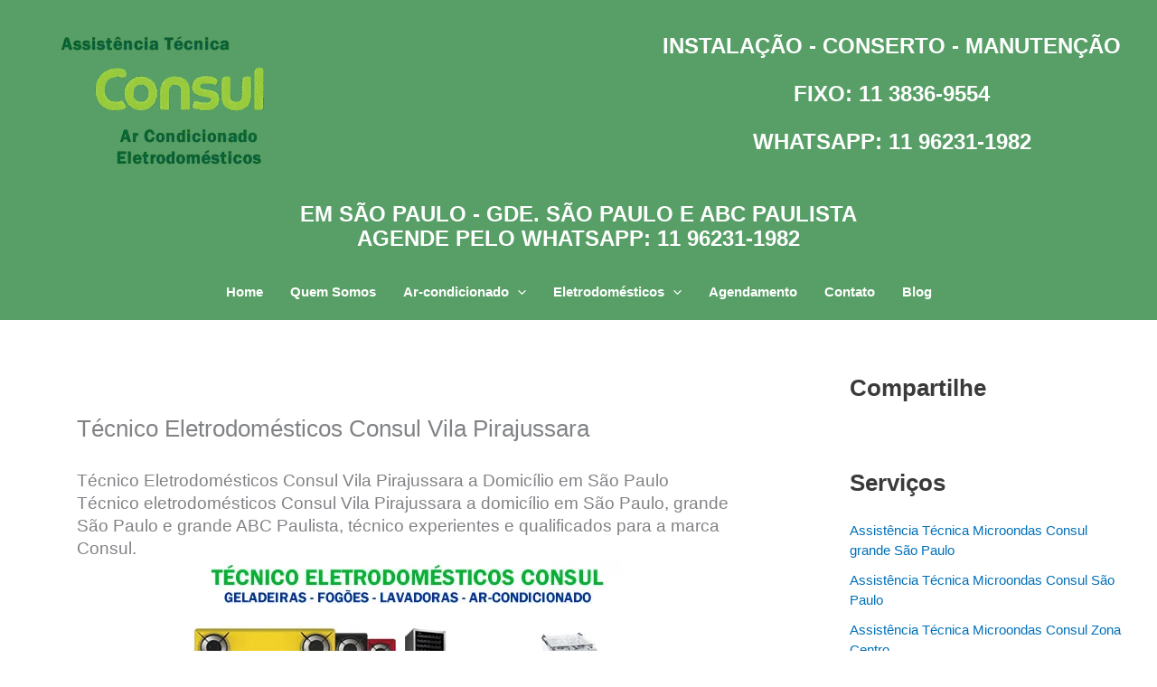

--- FILE ---
content_type: text/html; charset=UTF-8
request_url: https://www.consulassistenciaar.com.br/tecnico-eletrodomesticos-consul-vila-pirajussara.html
body_size: 42302
content:
<!DOCTYPE html><html lang="pt-BR"><head><script data-no-optimize="1">var litespeed_docref=sessionStorage.getItem("litespeed_docref");litespeed_docref&&(Object.defineProperty(document,"referrer",{get:function(){return litespeed_docref}}),sessionStorage.removeItem("litespeed_docref"));</script> <title>Técnico Eletrodomésticos Consul Vila Pirajussara 11 3836-9554</title><meta charset="UTF-8"><meta name="viewport" content="width=device-width, initial-scale=1"><link rel="profile" href="https://gmpg.org/xfn/11"><title>Técnico Eletrodomésticos Consul Vila Pirajussara &#8211; Assistência Técnica Eletrodomésticos e Ar-Condicionado Consul</title><meta name='robots' content='max-image-preview:large' /><link rel='dns-prefetch' href='//static.addtoany.com' /><link rel="alternate" type="application/rss+xml" title="Feed para Assistência Técnica Eletrodomésticos e Ar-Condicionado Consul &raquo;" href="https://www.consulassistenciaar.com.br/feed" /><link data-optimized="2" rel="stylesheet" href="https://www.consulassistenciaar.com.br/wp-content/litespeed/css/a416d64a97ed1650c39e3ac8f429e9ac.css?ver=b2540" /><!--[if IE]> <script src="https://www.consulassistenciaar.com.br/wp-content/themes/astra/assets/js/minified/flexibility.min.js?ver=4.11.15" id="astra-flexibility-js"></script> <script id="astra-flexibility-js-after">flexibility(document.documentElement);</script> <![endif]--> <script type="litespeed/javascript" data-src="https://www.consulassistenciaar.com.br/wp-includes/js/jquery/jquery.min.js?ver=3.7.1" id="jquery-core-js"></script> <link rel="https://api.w.org/" href="https://www.consulassistenciaar.com.br/wp-json/" /><link rel="alternate" title="JSON" type="application/json" href="https://www.consulassistenciaar.com.br/wp-json/wp/v2/posts/648" /><link rel="EditURI" type="application/rsd+xml" title="RSD" href="https://www.consulassistenciaar.com.br/xmlrpc.php?rsd" /><meta name="generator" content="WordPress 6.8.3" /><link rel="canonical" href="https://www.consulassistenciaar.com.br/tecnico-eletrodomesticos-consul-vila-pirajussara.html" /><link rel='shortlink' href='https://www.consulassistenciaar.com.br/?p=648' /><link rel="alternate" title="oEmbed (JSON)" type="application/json+oembed" href="https://www.consulassistenciaar.com.br/wp-json/oembed/1.0/embed?url=https%3A%2F%2Fwww.consulassistenciaar.com.br%2Ftecnico-eletrodomesticos-consul-vila-pirajussara.html" /><link rel="alternate" title="oEmbed (XML)" type="text/xml+oembed" href="https://www.consulassistenciaar.com.br/wp-json/oembed/1.0/embed?url=https%3A%2F%2Fwww.consulassistenciaar.com.br%2Ftecnico-eletrodomesticos-consul-vila-pirajussara.html&#038;format=xml" /> <script type="application/ld+json">[{"@context":"http:\/\/schema.org\/","@type":"WPHeader","url":"https:\/\/www.consulassistenciaar.com.br\/tecnico-eletrodomesticos-consul-vila-pirajussara.html","headline":"Técnico Eletrodomésticos Consul Vila Pirajussara","description":"Técnico Eletrodomésticos Consul Vila Pirajussara a Domicílio em São Paulo Técnico eletrodomésticos Consul Vila Pirajussara a domicílio em..."},{"@context":"http:\/\/schema.org\/","@type":"WPFooter","url":"https:\/\/www.consulassistenciaar.com.br\/tecnico-eletrodomesticos-consul-vila-pirajussara.html","headline":"Técnico Eletrodomésticos Consul Vila Pirajussara","description":"Técnico Eletrodomésticos Consul Vila Pirajussara a Domicílio em São Paulo Técnico eletrodomésticos Consul Vila Pirajussara a domicílio em...","copyrightYear":"2022"}]</script>  <script type="application/ld+json">{"@context":"https:\/\/schema.org\/","@type":"BlogPosting","mainEntityOfPage":{"@type":"WebPage","@id":"https:\/\/www.consulassistenciaar.com.br\/tecnico-eletrodomesticos-consul-vila-pirajussara.html"},"url":"https:\/\/www.consulassistenciaar.com.br\/tecnico-eletrodomesticos-consul-vila-pirajussara.html","headline":"Técnico Eletrodomésticos Consul Vila Pirajussara","datePublished":"2022-02-22T18:58:48+00:00","dateModified":"2022-02-22T18:58:48+00:00","publisher":{"@type":"Organization","@id":"https:\/\/www.consulassistenciaar.com.br\/#organization","name":"Assistência Técnica Eletrodomésticos e Ar-Condicionado Consul","logo":{"@type":"ImageObject","url":"https:\/\/www.consulassistenciaar.com.br\/wp-content\/uploads\/2015\/09\/logo.png","width":600,"height":60}},"image":{"@type":"ImageObject","url":"https:\/\/www.consulassistenciaar.com.br\/wp-content\/uploads\/2022\/02\/tecnico-eletrodomesticos-consul-sao-paulo.jpg","width":696,"height":"500"},"articleSection":"Consul","description":"Técnico Eletrodomésticos Consul Vila Pirajussara a Domicílio em São Paulo Técnico eletrodomésticos Consul Vila Pirajussara a domicílio em São Paulo, grande São Paulo e grande ABC Paulista, técnico experientes e qualificados para a marca Consul. A técnico eletrodomésticos Consul Vila Pirajussara é uma empresa do Grupo Electronews, pioneira na área de assistência","author":{"@type":"Person","name":"consul","url":"https:\/\/www.consulassistenciaar.com.br\/author\/consul","description":"Assistência técnica ar condicionado Consul em São Paulo, SP.","image":{"@type":"ImageObject","url":"https:\/\/secure.gravatar.com\/avatar\/801e06df6b575ed1fc6fcbdaa6e14abb0011d83e5361220c2f5e66e6623ecad1?s=96&r=g","height":96,"width":96},"sameAs":["http:\/\/www.consulassistenciaar.com.br"]},"video":[null,null,null],"audio":[null,null,null],"commentCount":0}</script>  <script type="application/ld+json">{
    "@context": "http://schema.org",
    "@type": "BreadcrumbList",
    "itemListElement": [
        {
            "@type": "ListItem",
            "position": 1,
            "item": {
                "@id": "https://www.consulassistenciaar.com.br",
                "name": "Home"
            }
        },
        {
            "@type": "ListItem",
            "position": 2,
            "item": {
                "@id": "https://www.consulassistenciaar.com.br/blog-consul.html",
                "name": "Blog Consul"
            }
        },
        {
            "@type": "ListItem",
            "position": 3,
            "item": {
                "@id": "https://www.consulassistenciaar.com.br/tecnico-eletrodomesticos-consul-vila-pirajussara.html",
                "name": "T\u00e9cnico Eletrodom\u00e9sticos Consul Vila Pirajussara"
            }
        }
    ]
}</script> <link rel="icon" href="https://www.consulassistenciaar.com.br/wp-content/uploads/2015/10/cropped-favicon-32x32-1-32x32.png" sizes="32x32" /><link rel="icon" href="https://www.consulassistenciaar.com.br/wp-content/uploads/2015/10/cropped-favicon-32x32-1-192x192.png" sizes="192x192" /><link rel="apple-touch-icon" href="https://www.consulassistenciaar.com.br/wp-content/uploads/2015/10/cropped-favicon-32x32-1-180x180.png" /><meta name="msapplication-TileImage" content="https://www.consulassistenciaar.com.br/wp-content/uploads/2015/10/cropped-favicon-32x32-1-270x270.png" /></head><body itemtype='https://schema.org/Blog' itemscope='itemscope' class="wp-singular post-template-default single single-post postid-648 single-format-standard wp-custom-logo wp-embed-responsive wp-theme-astra cookies-not-set ast-desktop ast-separate-container ast-right-sidebar astra-4.11.15 ast-blog-single-style-1 ast-single-post ast-inherit-site-logo-transparent ast-hfb-header ast-full-width-layout ast-sticky-header-shrink ast-inherit-site-logo-sticky ast-normal-title-enabled astra-addon-4.11.11"><a
class="skip-link screen-reader-text"
href="#content">
Ir para o conteúdo</a><div
class="hfeed site" id="page"><header
class="site-header header-main-layout-1 ast-primary-menu-enabled ast-logo-title-inline ast-hide-custom-menu-mobile ast-builder-menu-toggle-icon ast-mobile-header-inline" id="masthead" itemtype="https://schema.org/WPHeader" itemscope="itemscope" itemid="#masthead"		><div id="ast-desktop-header" data-toggle-type="dropdown"><div class="ast-above-header-wrap  "><div class="ast-above-header-bar ast-above-header  site-header-focus-item" data-section="section-above-header-builder"><div class="site-above-header-wrap ast-builder-grid-row-container site-header-focus-item ast-container" data-section="section-above-header-builder"><div class="ast-builder-grid-row ast-builder-grid-row-has-sides ast-builder-grid-row-no-center"><div class="site-header-above-section-left site-header-section ast-flex site-header-section-left"><div class="ast-builder-layout-element ast-flex site-header-focus-item" data-section="title_tagline"><div
class="site-branding ast-site-identity" itemtype="https://schema.org/Organization" itemscope="itemscope"				>
<span class="site-logo-img"><a href="https://www.consulassistenciaar.com.br/" class="custom-logo-link" rel="home"><img data-lazyloaded="1" src="[data-uri]" width="282" height="181" data-src="https://www.consulassistenciaar.com.br/wp-content/uploads/2025/08/cropped-Consul_Assistencia_Tecnica_Ar-condicionado.png" class="custom-logo" alt="Consul Assistência Técnica Ar-condicionado" decoding="async" fetchpriority="high" /></a></span></div></div></div><div class="site-header-above-section-right site-header-section ast-flex ast-grid-right-section"><div class="ast-builder-layout-element site-header-focus-item ast-header-html-3" data-section="section-hb-html-3"><div class="ast-header-html inner-link-style-"><div class="ast-builder-html-element"><p style="text-align: center"><span style="font-size: 18pt;color: #ffffff"><strong>INSTALAÇÃO - CONSERTO - MANUTENÇÃO</strong></span></p><p style="text-align: center"><span style="font-size: 18pt;color: #ffffff"><strong>FIXO: 11 3836-9554</strong></span></p><p style="text-align: center"><span style="font-size: 18pt;color: #ffffff"><a style="color: #ffffff" href="https://wa.me/5511962311982?text=Agende+pelo+WhatsApp" target="_blank" rel="noopener"><strong>WHATSAPP: 11 96231-1982</strong></a></span></p></div></div></div></div></div></div></div></div><div class="ast-main-header-wrap main-header-bar-wrap "><div class="ast-primary-header-bar ast-primary-header main-header-bar site-header-focus-item" data-section="section-primary-header-builder"><div class="site-primary-header-wrap ast-builder-grid-row-container site-header-focus-item ast-container" data-section="section-primary-header-builder"><div class="ast-builder-grid-row ast-grid-center-col-layout-only ast-flex ast-grid-center-col-layout"><div class="site-header-primary-section-center site-header-section ast-flex ast-grid-section-center"><div class="ast-builder-layout-element ast-flex site-header-focus-item ast-header-html-1" data-section="section-hb-html-1"><div class="ast-header-html inner-link-style-"><div class="ast-builder-html-element"><p style="text-align: center"><span style="font-size: 18pt;color: #ffffff"><strong>EM SÃO PAULO - GDE. SÃO PAULO E ABC PAULISTA<br />
AGENDE PELO WHATSAPP: <a style="color: #ffffff" href="https://wa.me/5511962311982?text=Agende+pelo+WhatsApp" target="_blank" rel="noopener">11 96231-1982</a></strong></span></p></div></div></div></div></div></div></div></div><div class="ast-below-header-wrap  "><div class="ast-below-header-bar ast-below-header  site-header-focus-item" data-section="section-below-header-builder"><div class="site-below-header-wrap ast-builder-grid-row-container site-header-focus-item ast-container" data-section="section-below-header-builder"><div class="ast-builder-grid-row ast-grid-center-col-layout-only ast-flex ast-grid-center-col-layout"><div class="site-header-below-section-center site-header-section ast-flex ast-grid-section-center"><div class="ast-builder-menu-1 ast-builder-menu ast-flex ast-builder-menu-1-focus-item ast-builder-layout-element site-header-focus-item" data-section="section-hb-menu-1"><div class="ast-main-header-bar-alignment"><div class="main-header-bar-navigation"><nav class="site-navigation ast-flex-grow-1 navigation-accessibility site-header-focus-item" id="primary-site-navigation-desktop" aria-label="Primary Site Navigation" itemtype="https://schema.org/SiteNavigationElement" itemscope="itemscope"><div class="main-navigation ast-inline-flex"><ul id="ast-hf-menu-1" class="main-header-menu ast-menu-shadow ast-nav-menu ast-flex  submenu-with-border stack-on-mobile ast-mega-menu-enabled"><li id="menu-item-335" class="menu-item menu-item-type-custom menu-item-object-custom menu-item-home menu-item-335"><a title="Página Inicial" href="http://www.consulassistenciaar.com.br" class="menu-link"><span class="ast-icon icon-arrow"><svg class="ast-arrow-svg" xmlns="http://www.w3.org/2000/svg" xmlns:xlink="http://www.w3.org/1999/xlink" version="1.1" x="0px" y="0px" width="26px" height="16.043px" viewBox="57 35.171 26 16.043" enable-background="new 57 35.171 26 16.043" xml:space="preserve">
<path d="M57.5,38.193l12.5,12.5l12.5-12.5l-2.5-2.5l-10,10l-10-10L57.5,38.193z" />
</svg></span><span class="menu-text">Home</span></a></li><li id="menu-item-958" class="menu-item menu-item-type-post_type menu-item-object-page menu-item-958"><a title="Quem Somos" href="https://www.consulassistenciaar.com.br/quem-somos.html" class="menu-link"><span class="ast-icon icon-arrow"><svg class="ast-arrow-svg" xmlns="http://www.w3.org/2000/svg" xmlns:xlink="http://www.w3.org/1999/xlink" version="1.1" x="0px" y="0px" width="26px" height="16.043px" viewBox="57 35.171 26 16.043" enable-background="new 57 35.171 26 16.043" xml:space="preserve">
<path d="M57.5,38.193l12.5,12.5l12.5-12.5l-2.5-2.5l-10,10l-10-10L57.5,38.193z" />
</svg></span><span class="menu-text">Quem Somos</span></a></li><li id="menu-item-283" class="menu-item menu-item-type-post_type menu-item-object-post menu-item-has-children menu-item-283"><a aria-expanded="false" title="Serviços para ar-condicionado Consul" href="https://www.consulassistenciaar.com.br/servicos-para-ar-condicionado-consul.html" class="menu-link"><span class="ast-icon icon-arrow"><svg class="ast-arrow-svg" xmlns="http://www.w3.org/2000/svg" xmlns:xlink="http://www.w3.org/1999/xlink" version="1.1" x="0px" y="0px" width="26px" height="16.043px" viewBox="57 35.171 26 16.043" enable-background="new 57 35.171 26 16.043" xml:space="preserve">
<path d="M57.5,38.193l12.5,12.5l12.5-12.5l-2.5-2.5l-10,10l-10-10L57.5,38.193z" />
</svg></span><span class="menu-text">Ar-condicionado</span><span role="application" class="dropdown-menu-toggle ast-header-navigation-arrow" tabindex="0" aria-expanded="false" aria-label="Alternar menu"  ><span class="ast-icon icon-arrow"><svg class="ast-arrow-svg" xmlns="http://www.w3.org/2000/svg" xmlns:xlink="http://www.w3.org/1999/xlink" version="1.1" x="0px" y="0px" width="26px" height="16.043px" viewBox="57 35.171 26 16.043" enable-background="new 57 35.171 26 16.043" xml:space="preserve">
<path d="M57.5,38.193l12.5,12.5l12.5-12.5l-2.5-2.5l-10,10l-10-10L57.5,38.193z" />
</svg></span></span></a><button class="ast-menu-toggle" aria-expanded="false" aria-label="Toggle menu"><span class="screen-reader-text">Alternar menu</span><span class="ast-icon icon-arrow"><svg class="ast-arrow-svg" xmlns="http://www.w3.org/2000/svg" xmlns:xlink="http://www.w3.org/1999/xlink" version="1.1" x="0px" y="0px" width="26px" height="16.043px" viewBox="57 35.171 26 16.043" enable-background="new 57 35.171 26 16.043" xml:space="preserve">
<path d="M57.5,38.193l12.5,12.5l12.5-12.5l-2.5-2.5l-10,10l-10-10L57.5,38.193z" />
</svg></span></button><ul class="sub-menu"><li id="menu-item-290" class="menu-item menu-item-type-post_type menu-item-object-post menu-item-290"><a href="https://www.consulassistenciaar.com.br/assistencia-tecnica-ar-condicionado-consul.html" class="menu-link"><span class="ast-icon icon-arrow"><svg class="ast-arrow-svg" xmlns="http://www.w3.org/2000/svg" xmlns:xlink="http://www.w3.org/1999/xlink" version="1.1" x="0px" y="0px" width="26px" height="16.043px" viewBox="57 35.171 26 16.043" enable-background="new 57 35.171 26 16.043" xml:space="preserve">
<path d="M57.5,38.193l12.5,12.5l12.5-12.5l-2.5-2.5l-10,10l-10-10L57.5,38.193z" />
</svg></span><span class="menu-text">Assistência técnica ar-condicionado Consul</span></a></li><li id="menu-item-289" class="menu-item menu-item-type-post_type menu-item-object-post menu-item-289"><a href="https://www.consulassistenciaar.com.br/conserto-ar-condicionado-consul.html" class="menu-link"><span class="ast-icon icon-arrow"><svg class="ast-arrow-svg" xmlns="http://www.w3.org/2000/svg" xmlns:xlink="http://www.w3.org/1999/xlink" version="1.1" x="0px" y="0px" width="26px" height="16.043px" viewBox="57 35.171 26 16.043" enable-background="new 57 35.171 26 16.043" xml:space="preserve">
<path d="M57.5,38.193l12.5,12.5l12.5-12.5l-2.5-2.5l-10,10l-10-10L57.5,38.193z" />
</svg></span><span class="menu-text">Conserto ar-condicionado Consul</span></a></li><li id="menu-item-288" class="menu-item menu-item-type-post_type menu-item-object-post menu-item-288"><a href="https://www.consulassistenciaar.com.br/instalacao-ar-condicionado-consul.html" class="menu-link"><span class="ast-icon icon-arrow"><svg class="ast-arrow-svg" xmlns="http://www.w3.org/2000/svg" xmlns:xlink="http://www.w3.org/1999/xlink" version="1.1" x="0px" y="0px" width="26px" height="16.043px" viewBox="57 35.171 26 16.043" enable-background="new 57 35.171 26 16.043" xml:space="preserve">
<path d="M57.5,38.193l12.5,12.5l12.5-12.5l-2.5-2.5l-10,10l-10-10L57.5,38.193z" />
</svg></span><span class="menu-text">Instalação ar-condicionado Consul</span></a></li><li id="menu-item-287" class="menu-item menu-item-type-post_type menu-item-object-post menu-item-287"><a href="https://www.consulassistenciaar.com.br/limpeza-ar-condicionado-consul.html" class="menu-link"><span class="ast-icon icon-arrow"><svg class="ast-arrow-svg" xmlns="http://www.w3.org/2000/svg" xmlns:xlink="http://www.w3.org/1999/xlink" version="1.1" x="0px" y="0px" width="26px" height="16.043px" viewBox="57 35.171 26 16.043" enable-background="new 57 35.171 26 16.043" xml:space="preserve">
<path d="M57.5,38.193l12.5,12.5l12.5-12.5l-2.5-2.5l-10,10l-10-10L57.5,38.193z" />
</svg></span><span class="menu-text">Limpeza ar-condicionado Consul</span></a></li><li id="menu-item-286" class="menu-item menu-item-type-post_type menu-item-object-post menu-item-286"><a href="https://www.consulassistenciaar.com.br/manutencao-ar-condicionado-consul.html" class="menu-link"><span class="ast-icon icon-arrow"><svg class="ast-arrow-svg" xmlns="http://www.w3.org/2000/svg" xmlns:xlink="http://www.w3.org/1999/xlink" version="1.1" x="0px" y="0px" width="26px" height="16.043px" viewBox="57 35.171 26 16.043" enable-background="new 57 35.171 26 16.043" xml:space="preserve">
<path d="M57.5,38.193l12.5,12.5l12.5-12.5l-2.5-2.5l-10,10l-10-10L57.5,38.193z" />
</svg></span><span class="menu-text">Manutenção ar-condicionado Consul</span></a></li><li id="menu-item-285" class="menu-item menu-item-type-post_type menu-item-object-post menu-item-285"><a href="https://www.consulassistenciaar.com.br/manutencao-corretiva-ar-condicionado-consul.html" class="menu-link"><span class="ast-icon icon-arrow"><svg class="ast-arrow-svg" xmlns="http://www.w3.org/2000/svg" xmlns:xlink="http://www.w3.org/1999/xlink" version="1.1" x="0px" y="0px" width="26px" height="16.043px" viewBox="57 35.171 26 16.043" enable-background="new 57 35.171 26 16.043" xml:space="preserve">
<path d="M57.5,38.193l12.5,12.5l12.5-12.5l-2.5-2.5l-10,10l-10-10L57.5,38.193z" />
</svg></span><span class="menu-text">Manutenção corretiva ar-condicionado Consul</span></a></li><li id="menu-item-284" class="menu-item menu-item-type-post_type menu-item-object-post menu-item-284"><a href="https://www.consulassistenciaar.com.br/manutencao-preventiva-ar-condicionado-consul.html" class="menu-link"><span class="ast-icon icon-arrow"><svg class="ast-arrow-svg" xmlns="http://www.w3.org/2000/svg" xmlns:xlink="http://www.w3.org/1999/xlink" version="1.1" x="0px" y="0px" width="26px" height="16.043px" viewBox="57 35.171 26 16.043" enable-background="new 57 35.171 26 16.043" xml:space="preserve">
<path d="M57.5,38.193l12.5,12.5l12.5-12.5l-2.5-2.5l-10,10l-10-10L57.5,38.193z" />
</svg></span><span class="menu-text">Manutenção preventiva ar-condicionado Consul</span></a></li></ul></li><li id="menu-item-250" class="menu-item menu-item-type-post_type menu-item-object-post menu-item-has-children menu-item-250"><a aria-expanded="false" title="Assistência Eletrodomésticos" href="https://www.consulassistenciaar.com.br/assistencia-tecnica-eletrodomesticos-consul.html" class="menu-link"><span class="ast-icon icon-arrow"><svg class="ast-arrow-svg" xmlns="http://www.w3.org/2000/svg" xmlns:xlink="http://www.w3.org/1999/xlink" version="1.1" x="0px" y="0px" width="26px" height="16.043px" viewBox="57 35.171 26 16.043" enable-background="new 57 35.171 26 16.043" xml:space="preserve">
<path d="M57.5,38.193l12.5,12.5l12.5-12.5l-2.5-2.5l-10,10l-10-10L57.5,38.193z" />
</svg></span><span class="menu-text">Eletrodomésticos</span><span role="application" class="dropdown-menu-toggle ast-header-navigation-arrow" tabindex="0" aria-expanded="false" aria-label="Alternar menu"  ><span class="ast-icon icon-arrow"><svg class="ast-arrow-svg" xmlns="http://www.w3.org/2000/svg" xmlns:xlink="http://www.w3.org/1999/xlink" version="1.1" x="0px" y="0px" width="26px" height="16.043px" viewBox="57 35.171 26 16.043" enable-background="new 57 35.171 26 16.043" xml:space="preserve">
<path d="M57.5,38.193l12.5,12.5l12.5-12.5l-2.5-2.5l-10,10l-10-10L57.5,38.193z" />
</svg></span></span></a><button class="ast-menu-toggle" aria-expanded="false" aria-label="Toggle menu"><span class="screen-reader-text">Alternar menu</span><span class="ast-icon icon-arrow"><svg class="ast-arrow-svg" xmlns="http://www.w3.org/2000/svg" xmlns:xlink="http://www.w3.org/1999/xlink" version="1.1" x="0px" y="0px" width="26px" height="16.043px" viewBox="57 35.171 26 16.043" enable-background="new 57 35.171 26 16.043" xml:space="preserve">
<path d="M57.5,38.193l12.5,12.5l12.5-12.5l-2.5-2.5l-10,10l-10-10L57.5,38.193z" />
</svg></span></button><ul class="sub-menu"><li id="menu-item-251" class="menu-item menu-item-type-post_type menu-item-object-post menu-item-251"><a href="https://www.consulassistenciaar.com.br/assistencia-tecnica-cooktop-consul.html" class="menu-link"><span class="ast-icon icon-arrow"><svg class="ast-arrow-svg" xmlns="http://www.w3.org/2000/svg" xmlns:xlink="http://www.w3.org/1999/xlink" version="1.1" x="0px" y="0px" width="26px" height="16.043px" viewBox="57 35.171 26 16.043" enable-background="new 57 35.171 26 16.043" xml:space="preserve">
<path d="M57.5,38.193l12.5,12.5l12.5-12.5l-2.5-2.5l-10,10l-10-10L57.5,38.193z" />
</svg></span><span class="menu-text">Assistência Técnica Cooktop Consul</span></a></li><li id="menu-item-252" class="menu-item menu-item-type-post_type menu-item-object-post menu-item-252"><a href="https://www.consulassistenciaar.com.br/assistencia-tecnica-fogao-consul.html" class="menu-link"><span class="ast-icon icon-arrow"><svg class="ast-arrow-svg" xmlns="http://www.w3.org/2000/svg" xmlns:xlink="http://www.w3.org/1999/xlink" version="1.1" x="0px" y="0px" width="26px" height="16.043px" viewBox="57 35.171 26 16.043" enable-background="new 57 35.171 26 16.043" xml:space="preserve">
<path d="M57.5,38.193l12.5,12.5l12.5-12.5l-2.5-2.5l-10,10l-10-10L57.5,38.193z" />
</svg></span><span class="menu-text">Assistência Técnica Fogão Consul</span></a></li><li id="menu-item-253" class="menu-item menu-item-type-post_type menu-item-object-post menu-item-253"><a href="https://www.consulassistenciaar.com.br/assistencia-tecnica-forno-consul.html" class="menu-link"><span class="ast-icon icon-arrow"><svg class="ast-arrow-svg" xmlns="http://www.w3.org/2000/svg" xmlns:xlink="http://www.w3.org/1999/xlink" version="1.1" x="0px" y="0px" width="26px" height="16.043px" viewBox="57 35.171 26 16.043" enable-background="new 57 35.171 26 16.043" xml:space="preserve">
<path d="M57.5,38.193l12.5,12.5l12.5-12.5l-2.5-2.5l-10,10l-10-10L57.5,38.193z" />
</svg></span><span class="menu-text">Assistência técnica forno Consul</span></a></li><li id="menu-item-254" class="menu-item menu-item-type-post_type menu-item-object-post menu-item-254"><a href="https://www.consulassistenciaar.com.br/assistencia-tecnica-freezer-consul.html" class="menu-link"><span class="ast-icon icon-arrow"><svg class="ast-arrow-svg" xmlns="http://www.w3.org/2000/svg" xmlns:xlink="http://www.w3.org/1999/xlink" version="1.1" x="0px" y="0px" width="26px" height="16.043px" viewBox="57 35.171 26 16.043" enable-background="new 57 35.171 26 16.043" xml:space="preserve">
<path d="M57.5,38.193l12.5,12.5l12.5-12.5l-2.5-2.5l-10,10l-10-10L57.5,38.193z" />
</svg></span><span class="menu-text">Assistência técnica freezer Consul</span></a></li><li id="menu-item-255" class="menu-item menu-item-type-post_type menu-item-object-post menu-item-255"><a href="https://www.consulassistenciaar.com.br/assistencia-tecnica-geladeira-consul.html" class="menu-link"><span class="ast-icon icon-arrow"><svg class="ast-arrow-svg" xmlns="http://www.w3.org/2000/svg" xmlns:xlink="http://www.w3.org/1999/xlink" version="1.1" x="0px" y="0px" width="26px" height="16.043px" viewBox="57 35.171 26 16.043" enable-background="new 57 35.171 26 16.043" xml:space="preserve">
<path d="M57.5,38.193l12.5,12.5l12.5-12.5l-2.5-2.5l-10,10l-10-10L57.5,38.193z" />
</svg></span><span class="menu-text">Assistência técnica geladeira Consul</span></a></li><li id="menu-item-256" class="menu-item menu-item-type-post_type menu-item-object-post menu-item-256"><a href="https://www.consulassistenciaar.com.br/assistencia-tecnica-lavadora-consul.html" class="menu-link"><span class="ast-icon icon-arrow"><svg class="ast-arrow-svg" xmlns="http://www.w3.org/2000/svg" xmlns:xlink="http://www.w3.org/1999/xlink" version="1.1" x="0px" y="0px" width="26px" height="16.043px" viewBox="57 35.171 26 16.043" enable-background="new 57 35.171 26 16.043" xml:space="preserve">
<path d="M57.5,38.193l12.5,12.5l12.5-12.5l-2.5-2.5l-10,10l-10-10L57.5,38.193z" />
</svg></span><span class="menu-text">Assistência técnica lavadora Consul</span></a></li><li id="menu-item-257" class="menu-item menu-item-type-post_type menu-item-object-post menu-item-257"><a href="https://www.consulassistenciaar.com.br/assistencia-tecnica-refrigerador-consul.html" class="menu-link"><span class="ast-icon icon-arrow"><svg class="ast-arrow-svg" xmlns="http://www.w3.org/2000/svg" xmlns:xlink="http://www.w3.org/1999/xlink" version="1.1" x="0px" y="0px" width="26px" height="16.043px" viewBox="57 35.171 26 16.043" enable-background="new 57 35.171 26 16.043" xml:space="preserve">
<path d="M57.5,38.193l12.5,12.5l12.5-12.5l-2.5-2.5l-10,10l-10-10L57.5,38.193z" />
</svg></span><span class="menu-text">Assistência técnica refrigerador Consul</span></a></li></ul></li><li id="menu-item-345" class="menu-item menu-item-type-post_type menu-item-object-page menu-item-345"><a title="Agendamento Consul" href="https://www.consulassistenciaar.com.br/agendamento-consul.html" class="menu-link"><span class="ast-icon icon-arrow"><svg class="ast-arrow-svg" xmlns="http://www.w3.org/2000/svg" xmlns:xlink="http://www.w3.org/1999/xlink" version="1.1" x="0px" y="0px" width="26px" height="16.043px" viewBox="57 35.171 26 16.043" enable-background="new 57 35.171 26 16.043" xml:space="preserve">
<path d="M57.5,38.193l12.5,12.5l12.5-12.5l-2.5-2.5l-10,10l-10-10L57.5,38.193z" />
</svg></span><span class="menu-text">Agendamento</span></a></li><li id="menu-item-92" class="menu-item menu-item-type-post_type menu-item-object-page menu-item-92"><a title="Contato Consul em São Paulo" href="https://www.consulassistenciaar.com.br/contato-consul-em-sao-paulo.html" class="menu-link"><span class="ast-icon icon-arrow"><svg class="ast-arrow-svg" xmlns="http://www.w3.org/2000/svg" xmlns:xlink="http://www.w3.org/1999/xlink" version="1.1" x="0px" y="0px" width="26px" height="16.043px" viewBox="57 35.171 26 16.043" enable-background="new 57 35.171 26 16.043" xml:space="preserve">
<path d="M57.5,38.193l12.5,12.5l12.5-12.5l-2.5-2.5l-10,10l-10-10L57.5,38.193z" />
</svg></span><span class="menu-text">Contato</span></a></li><li id="menu-item-13" class="menu-item menu-item-type-post_type menu-item-object-page current_page_parent menu-item-13"><a title="Blog Consul" target="_blank" href="https://www.consulassistenciaar.com.br/blog-consul.html" class="menu-link"><span class="ast-icon icon-arrow"><svg class="ast-arrow-svg" xmlns="http://www.w3.org/2000/svg" xmlns:xlink="http://www.w3.org/1999/xlink" version="1.1" x="0px" y="0px" width="26px" height="16.043px" viewBox="57 35.171 26 16.043" enable-background="new 57 35.171 26 16.043" xml:space="preserve">
<path d="M57.5,38.193l12.5,12.5l12.5-12.5l-2.5-2.5l-10,10l-10-10L57.5,38.193z" />
</svg></span><span class="menu-text">Blog</span></a></li></ul></div></nav></div></div></div></div></div></div></div></div></div><div id="ast-mobile-header" class="ast-mobile-header-wrap " data-type="dropdown"><div class="ast-above-header-wrap " ><div class="ast-above-header-bar ast-above-header site-above-header-wrap site-header-focus-item ast-builder-grid-row-layout-default ast-builder-grid-row-tablet-layout-default ast-builder-grid-row-mobile-layout-default" data-section="section-above-header-builder"><div class="ast-builder-grid-row ast-builder-grid-row-has-sides ast-builder-grid-row-no-center"><div class="site-header-above-section-left site-header-section ast-flex site-header-section-left"><div class="ast-builder-layout-element ast-flex site-header-focus-item" data-section="title_tagline"><div
class="site-branding ast-site-identity" itemtype="https://schema.org/Organization" itemscope="itemscope"				>
<span class="site-logo-img"><a href="https://www.consulassistenciaar.com.br/" class="custom-logo-link" rel="home"><img data-lazyloaded="1" src="[data-uri]" width="282" height="181" data-src="https://www.consulassistenciaar.com.br/wp-content/uploads/2025/08/cropped-Consul_Assistencia_Tecnica_Ar-condicionado.png" class="custom-logo" alt="Consul Assistência Técnica Ar-condicionado" decoding="async" /></a></span></div></div></div><div class="site-header-above-section-right site-header-section ast-flex ast-grid-right-section"><div class="ast-builder-layout-element ast-flex site-header-focus-item" data-section="section-header-mobile-trigger"><div class="ast-button-wrap">
<button type="button" class="menu-toggle main-header-menu-toggle ast-mobile-menu-trigger-minimal"   aria-expanded="false" aria-label="Main menu toggle">
<span class="screen-reader-text">Main Menu</span>
<span class="mobile-menu-toggle-icon">
<span aria-hidden="true" class="ahfb-svg-iconset ast-inline-flex svg-baseline"><svg class='ast-mobile-svg ast-menu-svg' fill='currentColor' version='1.1' xmlns='http://www.w3.org/2000/svg' width='24' height='24' viewBox='0 0 24 24'><path d='M3 13h18c0.552 0 1-0.448 1-1s-0.448-1-1-1h-18c-0.552 0-1 0.448-1 1s0.448 1 1 1zM3 7h18c0.552 0 1-0.448 1-1s-0.448-1-1-1h-18c-0.552 0-1 0.448-1 1s0.448 1 1 1zM3 19h18c0.552 0 1-0.448 1-1s-0.448-1-1-1h-18c-0.552 0-1 0.448-1 1s0.448 1 1 1z'></path></svg></span><span aria-hidden="true" class="ahfb-svg-iconset ast-inline-flex svg-baseline"><svg class='ast-mobile-svg ast-close-svg' fill='currentColor' version='1.1' xmlns='http://www.w3.org/2000/svg' width='24' height='24' viewBox='0 0 24 24'><path d='M5.293 6.707l5.293 5.293-5.293 5.293c-0.391 0.391-0.391 1.024 0 1.414s1.024 0.391 1.414 0l5.293-5.293 5.293 5.293c0.391 0.391 1.024 0.391 1.414 0s0.391-1.024 0-1.414l-5.293-5.293 5.293-5.293c0.391-0.391 0.391-1.024 0-1.414s-1.024-0.391-1.414 0l-5.293 5.293-5.293-5.293c-0.391-0.391-1.024-0.391-1.414 0s-0.391 1.024 0 1.414z'></path></svg></span>					</span>
</button></div></div></div></div></div></div><div class="ast-main-header-wrap main-header-bar-wrap" ><div class="ast-primary-header-bar ast-primary-header main-header-bar site-primary-header-wrap site-header-focus-item ast-builder-grid-row-layout-default ast-builder-grid-row-tablet-layout-default ast-builder-grid-row-mobile-layout-default" data-section="section-primary-header-builder"><div class="ast-builder-grid-row ast-grid-center-col-layout-only ast-flex ast-grid-center-col-layout"><div class="site-header-primary-section-center site-header-section ast-flex ast-grid-section-center"><div class="ast-builder-layout-element site-header-focus-item ast-header-html-4" data-section="section-hb-html-4"><div class="ast-header-html inner-link-style-"><div class="ast-builder-html-element"><p style="text-align: center"><span style="font-size: 14pt;color: #ffffff"><strong>INSTALAÇÃO - CONSERTO MANUTENÇÃO</strong></span></p><p style="text-align: center"><span style="font-size: 14pt;color: #ffffff"><strong>FIXO: 11 3836-9554</strong></span></p><p style="text-align: center"><span style="font-size: 14pt;color: #ffffff"><a style="color: #ffffff" href="https://wa.me/5511962311982?text=Agende+pelo+WhatsApp" target="_blank" rel="noopener"><strong>WHATSAPP: 11 96231-1982</strong></a></span></p></div></div></div></div></div></div></div><div class="ast-below-header-wrap " ><div class="ast-below-header-bar ast-below-header site-below-header-wrap site-header-focus-item ast-builder-grid-row-layout-default ast-builder-grid-row-tablet-layout-default ast-builder-grid-row-mobile-layout-default" data-section="section-below-header-builder"><div class="ast-builder-grid-row ast-grid-center-col-layout-only ast-flex ast-grid-center-col-layout"><div class="site-header-below-section-center site-header-section ast-flex ast-grid-section-center"><div class="ast-builder-layout-element ast-flex site-header-focus-item ast-header-html-2" data-section="section-hb-html-2"><div class="ast-header-html inner-link-style-"><div class="ast-builder-html-element"><p style="text-align: center"><span style="color: #ffffff"><strong>EM SÃO PAULO - GDE. SÃO PAULO E ABC PAULISTA - AGENDE PELO WHATSAPP:<br />
<span style="font-size: 18pt"><a style="color: #ffffff" href="https://wa.me/5511962311982?text=Agende+pelo+WhatsApp" target="_blank" rel="noopener">11 96231-1982</a></span></strong></span></p></div></div></div></div></div></div></div><div class="ast-mobile-header-content content-align-flex-start "><div class="ast-builder-menu-mobile ast-builder-menu ast-builder-menu-mobile-focus-item ast-builder-layout-element site-header-focus-item" data-section="section-header-mobile-menu"><div class="ast-main-header-bar-alignment"><div class="main-header-bar-navigation"><nav class="site-navigation ast-flex-grow-1 navigation-accessibility site-header-focus-item" id="ast-mobile-site-navigation" aria-label="Site Navigation: menu1" itemtype="https://schema.org/SiteNavigationElement" itemscope="itemscope"><div class="main-navigation"><ul id="ast-hf-mobile-menu" class="main-header-menu ast-nav-menu ast-flex  submenu-with-border astra-menu-animation-fade  stack-on-mobile ast-mega-menu-enabled"><li class="menu-item menu-item-type-custom menu-item-object-custom menu-item-home menu-item-335"><a title="Página Inicial" href="http://www.consulassistenciaar.com.br" class="menu-link"><span class="ast-icon icon-arrow"><svg class="ast-arrow-svg" xmlns="http://www.w3.org/2000/svg" xmlns:xlink="http://www.w3.org/1999/xlink" version="1.1" x="0px" y="0px" width="26px" height="16.043px" viewBox="57 35.171 26 16.043" enable-background="new 57 35.171 26 16.043" xml:space="preserve">
<path d="M57.5,38.193l12.5,12.5l12.5-12.5l-2.5-2.5l-10,10l-10-10L57.5,38.193z" />
</svg></span><span class="menu-text">Home</span></a></li><li class="menu-item menu-item-type-post_type menu-item-object-page menu-item-958"><a title="Quem Somos" href="https://www.consulassistenciaar.com.br/quem-somos.html" class="menu-link"><span class="ast-icon icon-arrow"><svg class="ast-arrow-svg" xmlns="http://www.w3.org/2000/svg" xmlns:xlink="http://www.w3.org/1999/xlink" version="1.1" x="0px" y="0px" width="26px" height="16.043px" viewBox="57 35.171 26 16.043" enable-background="new 57 35.171 26 16.043" xml:space="preserve">
<path d="M57.5,38.193l12.5,12.5l12.5-12.5l-2.5-2.5l-10,10l-10-10L57.5,38.193z" />
</svg></span><span class="menu-text">Quem Somos</span></a></li><li class="menu-item menu-item-type-post_type menu-item-object-post menu-item-has-children menu-item-283"><a aria-expanded="false" title="Serviços para ar-condicionado Consul" href="https://www.consulassistenciaar.com.br/servicos-para-ar-condicionado-consul.html" class="menu-link"><span class="ast-icon icon-arrow"><svg class="ast-arrow-svg" xmlns="http://www.w3.org/2000/svg" xmlns:xlink="http://www.w3.org/1999/xlink" version="1.1" x="0px" y="0px" width="26px" height="16.043px" viewBox="57 35.171 26 16.043" enable-background="new 57 35.171 26 16.043" xml:space="preserve">
<path d="M57.5,38.193l12.5,12.5l12.5-12.5l-2.5-2.5l-10,10l-10-10L57.5,38.193z" />
</svg></span><span class="menu-text">Ar-condicionado</span><span role="application" class="dropdown-menu-toggle ast-header-navigation-arrow" tabindex="0" aria-expanded="false" aria-label="Alternar menu"  ><span class="ast-icon icon-arrow"><svg class="ast-arrow-svg" xmlns="http://www.w3.org/2000/svg" xmlns:xlink="http://www.w3.org/1999/xlink" version="1.1" x="0px" y="0px" width="26px" height="16.043px" viewBox="57 35.171 26 16.043" enable-background="new 57 35.171 26 16.043" xml:space="preserve">
<path d="M57.5,38.193l12.5,12.5l12.5-12.5l-2.5-2.5l-10,10l-10-10L57.5,38.193z" />
</svg></span></span></a><button class="ast-menu-toggle" aria-expanded="false" aria-label="Toggle menu"><span class="screen-reader-text">Alternar menu</span><span class="ast-icon icon-arrow"><svg class="ast-arrow-svg" xmlns="http://www.w3.org/2000/svg" xmlns:xlink="http://www.w3.org/1999/xlink" version="1.1" x="0px" y="0px" width="26px" height="16.043px" viewBox="57 35.171 26 16.043" enable-background="new 57 35.171 26 16.043" xml:space="preserve">
<path d="M57.5,38.193l12.5,12.5l12.5-12.5l-2.5-2.5l-10,10l-10-10L57.5,38.193z" />
</svg></span></button><ul class="sub-menu"><li class="menu-item menu-item-type-post_type menu-item-object-post menu-item-290"><a href="https://www.consulassistenciaar.com.br/assistencia-tecnica-ar-condicionado-consul.html" class="menu-link"><span class="ast-icon icon-arrow"><svg class="ast-arrow-svg" xmlns="http://www.w3.org/2000/svg" xmlns:xlink="http://www.w3.org/1999/xlink" version="1.1" x="0px" y="0px" width="26px" height="16.043px" viewBox="57 35.171 26 16.043" enable-background="new 57 35.171 26 16.043" xml:space="preserve">
<path d="M57.5,38.193l12.5,12.5l12.5-12.5l-2.5-2.5l-10,10l-10-10L57.5,38.193z" />
</svg></span><span class="menu-text">Assistência técnica ar-condicionado Consul</span></a></li><li class="menu-item menu-item-type-post_type menu-item-object-post menu-item-289"><a href="https://www.consulassistenciaar.com.br/conserto-ar-condicionado-consul.html" class="menu-link"><span class="ast-icon icon-arrow"><svg class="ast-arrow-svg" xmlns="http://www.w3.org/2000/svg" xmlns:xlink="http://www.w3.org/1999/xlink" version="1.1" x="0px" y="0px" width="26px" height="16.043px" viewBox="57 35.171 26 16.043" enable-background="new 57 35.171 26 16.043" xml:space="preserve">
<path d="M57.5,38.193l12.5,12.5l12.5-12.5l-2.5-2.5l-10,10l-10-10L57.5,38.193z" />
</svg></span><span class="menu-text">Conserto ar-condicionado Consul</span></a></li><li class="menu-item menu-item-type-post_type menu-item-object-post menu-item-288"><a href="https://www.consulassistenciaar.com.br/instalacao-ar-condicionado-consul.html" class="menu-link"><span class="ast-icon icon-arrow"><svg class="ast-arrow-svg" xmlns="http://www.w3.org/2000/svg" xmlns:xlink="http://www.w3.org/1999/xlink" version="1.1" x="0px" y="0px" width="26px" height="16.043px" viewBox="57 35.171 26 16.043" enable-background="new 57 35.171 26 16.043" xml:space="preserve">
<path d="M57.5,38.193l12.5,12.5l12.5-12.5l-2.5-2.5l-10,10l-10-10L57.5,38.193z" />
</svg></span><span class="menu-text">Instalação ar-condicionado Consul</span></a></li><li class="menu-item menu-item-type-post_type menu-item-object-post menu-item-287"><a href="https://www.consulassistenciaar.com.br/limpeza-ar-condicionado-consul.html" class="menu-link"><span class="ast-icon icon-arrow"><svg class="ast-arrow-svg" xmlns="http://www.w3.org/2000/svg" xmlns:xlink="http://www.w3.org/1999/xlink" version="1.1" x="0px" y="0px" width="26px" height="16.043px" viewBox="57 35.171 26 16.043" enable-background="new 57 35.171 26 16.043" xml:space="preserve">
<path d="M57.5,38.193l12.5,12.5l12.5-12.5l-2.5-2.5l-10,10l-10-10L57.5,38.193z" />
</svg></span><span class="menu-text">Limpeza ar-condicionado Consul</span></a></li><li class="menu-item menu-item-type-post_type menu-item-object-post menu-item-286"><a href="https://www.consulassistenciaar.com.br/manutencao-ar-condicionado-consul.html" class="menu-link"><span class="ast-icon icon-arrow"><svg class="ast-arrow-svg" xmlns="http://www.w3.org/2000/svg" xmlns:xlink="http://www.w3.org/1999/xlink" version="1.1" x="0px" y="0px" width="26px" height="16.043px" viewBox="57 35.171 26 16.043" enable-background="new 57 35.171 26 16.043" xml:space="preserve">
<path d="M57.5,38.193l12.5,12.5l12.5-12.5l-2.5-2.5l-10,10l-10-10L57.5,38.193z" />
</svg></span><span class="menu-text">Manutenção ar-condicionado Consul</span></a></li><li class="menu-item menu-item-type-post_type menu-item-object-post menu-item-285"><a href="https://www.consulassistenciaar.com.br/manutencao-corretiva-ar-condicionado-consul.html" class="menu-link"><span class="ast-icon icon-arrow"><svg class="ast-arrow-svg" xmlns="http://www.w3.org/2000/svg" xmlns:xlink="http://www.w3.org/1999/xlink" version="1.1" x="0px" y="0px" width="26px" height="16.043px" viewBox="57 35.171 26 16.043" enable-background="new 57 35.171 26 16.043" xml:space="preserve">
<path d="M57.5,38.193l12.5,12.5l12.5-12.5l-2.5-2.5l-10,10l-10-10L57.5,38.193z" />
</svg></span><span class="menu-text">Manutenção corretiva ar-condicionado Consul</span></a></li><li class="menu-item menu-item-type-post_type menu-item-object-post menu-item-284"><a href="https://www.consulassistenciaar.com.br/manutencao-preventiva-ar-condicionado-consul.html" class="menu-link"><span class="ast-icon icon-arrow"><svg class="ast-arrow-svg" xmlns="http://www.w3.org/2000/svg" xmlns:xlink="http://www.w3.org/1999/xlink" version="1.1" x="0px" y="0px" width="26px" height="16.043px" viewBox="57 35.171 26 16.043" enable-background="new 57 35.171 26 16.043" xml:space="preserve">
<path d="M57.5,38.193l12.5,12.5l12.5-12.5l-2.5-2.5l-10,10l-10-10L57.5,38.193z" />
</svg></span><span class="menu-text">Manutenção preventiva ar-condicionado Consul</span></a></li></ul></li><li class="menu-item menu-item-type-post_type menu-item-object-post menu-item-has-children menu-item-250"><a aria-expanded="false" title="Assistência Eletrodomésticos" href="https://www.consulassistenciaar.com.br/assistencia-tecnica-eletrodomesticos-consul.html" class="menu-link"><span class="ast-icon icon-arrow"><svg class="ast-arrow-svg" xmlns="http://www.w3.org/2000/svg" xmlns:xlink="http://www.w3.org/1999/xlink" version="1.1" x="0px" y="0px" width="26px" height="16.043px" viewBox="57 35.171 26 16.043" enable-background="new 57 35.171 26 16.043" xml:space="preserve">
<path d="M57.5,38.193l12.5,12.5l12.5-12.5l-2.5-2.5l-10,10l-10-10L57.5,38.193z" />
</svg></span><span class="menu-text">Eletrodomésticos</span><span role="application" class="dropdown-menu-toggle ast-header-navigation-arrow" tabindex="0" aria-expanded="false" aria-label="Alternar menu"  ><span class="ast-icon icon-arrow"><svg class="ast-arrow-svg" xmlns="http://www.w3.org/2000/svg" xmlns:xlink="http://www.w3.org/1999/xlink" version="1.1" x="0px" y="0px" width="26px" height="16.043px" viewBox="57 35.171 26 16.043" enable-background="new 57 35.171 26 16.043" xml:space="preserve">
<path d="M57.5,38.193l12.5,12.5l12.5-12.5l-2.5-2.5l-10,10l-10-10L57.5,38.193z" />
</svg></span></span></a><button class="ast-menu-toggle" aria-expanded="false" aria-label="Toggle menu"><span class="screen-reader-text">Alternar menu</span><span class="ast-icon icon-arrow"><svg class="ast-arrow-svg" xmlns="http://www.w3.org/2000/svg" xmlns:xlink="http://www.w3.org/1999/xlink" version="1.1" x="0px" y="0px" width="26px" height="16.043px" viewBox="57 35.171 26 16.043" enable-background="new 57 35.171 26 16.043" xml:space="preserve">
<path d="M57.5,38.193l12.5,12.5l12.5-12.5l-2.5-2.5l-10,10l-10-10L57.5,38.193z" />
</svg></span></button><ul class="sub-menu"><li class="menu-item menu-item-type-post_type menu-item-object-post menu-item-251"><a href="https://www.consulassistenciaar.com.br/assistencia-tecnica-cooktop-consul.html" class="menu-link"><span class="ast-icon icon-arrow"><svg class="ast-arrow-svg" xmlns="http://www.w3.org/2000/svg" xmlns:xlink="http://www.w3.org/1999/xlink" version="1.1" x="0px" y="0px" width="26px" height="16.043px" viewBox="57 35.171 26 16.043" enable-background="new 57 35.171 26 16.043" xml:space="preserve">
<path d="M57.5,38.193l12.5,12.5l12.5-12.5l-2.5-2.5l-10,10l-10-10L57.5,38.193z" />
</svg></span><span class="menu-text">Assistência Técnica Cooktop Consul</span></a></li><li class="menu-item menu-item-type-post_type menu-item-object-post menu-item-252"><a href="https://www.consulassistenciaar.com.br/assistencia-tecnica-fogao-consul.html" class="menu-link"><span class="ast-icon icon-arrow"><svg class="ast-arrow-svg" xmlns="http://www.w3.org/2000/svg" xmlns:xlink="http://www.w3.org/1999/xlink" version="1.1" x="0px" y="0px" width="26px" height="16.043px" viewBox="57 35.171 26 16.043" enable-background="new 57 35.171 26 16.043" xml:space="preserve">
<path d="M57.5,38.193l12.5,12.5l12.5-12.5l-2.5-2.5l-10,10l-10-10L57.5,38.193z" />
</svg></span><span class="menu-text">Assistência Técnica Fogão Consul</span></a></li><li class="menu-item menu-item-type-post_type menu-item-object-post menu-item-253"><a href="https://www.consulassistenciaar.com.br/assistencia-tecnica-forno-consul.html" class="menu-link"><span class="ast-icon icon-arrow"><svg class="ast-arrow-svg" xmlns="http://www.w3.org/2000/svg" xmlns:xlink="http://www.w3.org/1999/xlink" version="1.1" x="0px" y="0px" width="26px" height="16.043px" viewBox="57 35.171 26 16.043" enable-background="new 57 35.171 26 16.043" xml:space="preserve">
<path d="M57.5,38.193l12.5,12.5l12.5-12.5l-2.5-2.5l-10,10l-10-10L57.5,38.193z" />
</svg></span><span class="menu-text">Assistência técnica forno Consul</span></a></li><li class="menu-item menu-item-type-post_type menu-item-object-post menu-item-254"><a href="https://www.consulassistenciaar.com.br/assistencia-tecnica-freezer-consul.html" class="menu-link"><span class="ast-icon icon-arrow"><svg class="ast-arrow-svg" xmlns="http://www.w3.org/2000/svg" xmlns:xlink="http://www.w3.org/1999/xlink" version="1.1" x="0px" y="0px" width="26px" height="16.043px" viewBox="57 35.171 26 16.043" enable-background="new 57 35.171 26 16.043" xml:space="preserve">
<path d="M57.5,38.193l12.5,12.5l12.5-12.5l-2.5-2.5l-10,10l-10-10L57.5,38.193z" />
</svg></span><span class="menu-text">Assistência técnica freezer Consul</span></a></li><li class="menu-item menu-item-type-post_type menu-item-object-post menu-item-255"><a href="https://www.consulassistenciaar.com.br/assistencia-tecnica-geladeira-consul.html" class="menu-link"><span class="ast-icon icon-arrow"><svg class="ast-arrow-svg" xmlns="http://www.w3.org/2000/svg" xmlns:xlink="http://www.w3.org/1999/xlink" version="1.1" x="0px" y="0px" width="26px" height="16.043px" viewBox="57 35.171 26 16.043" enable-background="new 57 35.171 26 16.043" xml:space="preserve">
<path d="M57.5,38.193l12.5,12.5l12.5-12.5l-2.5-2.5l-10,10l-10-10L57.5,38.193z" />
</svg></span><span class="menu-text">Assistência técnica geladeira Consul</span></a></li><li class="menu-item menu-item-type-post_type menu-item-object-post menu-item-256"><a href="https://www.consulassistenciaar.com.br/assistencia-tecnica-lavadora-consul.html" class="menu-link"><span class="ast-icon icon-arrow"><svg class="ast-arrow-svg" xmlns="http://www.w3.org/2000/svg" xmlns:xlink="http://www.w3.org/1999/xlink" version="1.1" x="0px" y="0px" width="26px" height="16.043px" viewBox="57 35.171 26 16.043" enable-background="new 57 35.171 26 16.043" xml:space="preserve">
<path d="M57.5,38.193l12.5,12.5l12.5-12.5l-2.5-2.5l-10,10l-10-10L57.5,38.193z" />
</svg></span><span class="menu-text">Assistência técnica lavadora Consul</span></a></li><li class="menu-item menu-item-type-post_type menu-item-object-post menu-item-257"><a href="https://www.consulassistenciaar.com.br/assistencia-tecnica-refrigerador-consul.html" class="menu-link"><span class="ast-icon icon-arrow"><svg class="ast-arrow-svg" xmlns="http://www.w3.org/2000/svg" xmlns:xlink="http://www.w3.org/1999/xlink" version="1.1" x="0px" y="0px" width="26px" height="16.043px" viewBox="57 35.171 26 16.043" enable-background="new 57 35.171 26 16.043" xml:space="preserve">
<path d="M57.5,38.193l12.5,12.5l12.5-12.5l-2.5-2.5l-10,10l-10-10L57.5,38.193z" />
</svg></span><span class="menu-text">Assistência técnica refrigerador Consul</span></a></li></ul></li><li class="menu-item menu-item-type-post_type menu-item-object-page menu-item-345"><a title="Agendamento Consul" href="https://www.consulassistenciaar.com.br/agendamento-consul.html" class="menu-link"><span class="ast-icon icon-arrow"><svg class="ast-arrow-svg" xmlns="http://www.w3.org/2000/svg" xmlns:xlink="http://www.w3.org/1999/xlink" version="1.1" x="0px" y="0px" width="26px" height="16.043px" viewBox="57 35.171 26 16.043" enable-background="new 57 35.171 26 16.043" xml:space="preserve">
<path d="M57.5,38.193l12.5,12.5l12.5-12.5l-2.5-2.5l-10,10l-10-10L57.5,38.193z" />
</svg></span><span class="menu-text">Agendamento</span></a></li><li class="menu-item menu-item-type-post_type menu-item-object-page menu-item-92"><a title="Contato Consul em São Paulo" href="https://www.consulassistenciaar.com.br/contato-consul-em-sao-paulo.html" class="menu-link"><span class="ast-icon icon-arrow"><svg class="ast-arrow-svg" xmlns="http://www.w3.org/2000/svg" xmlns:xlink="http://www.w3.org/1999/xlink" version="1.1" x="0px" y="0px" width="26px" height="16.043px" viewBox="57 35.171 26 16.043" enable-background="new 57 35.171 26 16.043" xml:space="preserve">
<path d="M57.5,38.193l12.5,12.5l12.5-12.5l-2.5-2.5l-10,10l-10-10L57.5,38.193z" />
</svg></span><span class="menu-text">Contato</span></a></li><li class="menu-item menu-item-type-post_type menu-item-object-page current_page_parent menu-item-13"><a title="Blog Consul" target="_blank" href="https://www.consulassistenciaar.com.br/blog-consul.html" class="menu-link"><span class="ast-icon icon-arrow"><svg class="ast-arrow-svg" xmlns="http://www.w3.org/2000/svg" xmlns:xlink="http://www.w3.org/1999/xlink" version="1.1" x="0px" y="0px" width="26px" height="16.043px" viewBox="57 35.171 26 16.043" enable-background="new 57 35.171 26 16.043" xml:space="preserve">
<path d="M57.5,38.193l12.5,12.5l12.5-12.5l-2.5-2.5l-10,10l-10-10L57.5,38.193z" />
</svg></span><span class="menu-text">Blog</span></a></li></ul></div></nav></div></div></div></div></div></header><div id="content" class="site-content"><div class="ast-container"><div id="primary" class="content-area primary"><main id="main" class="site-main"><article
class="post-648 post type-post status-publish format-standard hentry category-consul ast-article-single" id="post-648" itemtype="https://schema.org/CreativeWork" itemscope="itemscope"><div class="ast-post-format- ast-no-thumb single-layout-1 ast-no-date-box"><header class="entry-header ast-no-thumbnail ast-no-meta"><h1 class="entry-title" itemprop="headline">Técnico Eletrodomésticos Consul Vila Pirajussara</h1></header><div class="entry-content clear"
itemprop="text"	><h1><span style="font-size: 14pt;">Técnico Eletrodomésticos Consul Vila Pirajussara a Domicílio em São Paulo</span></h1><h2><span style="font-size: 14pt;">Técnico eletrodomésticos Consul Vila Pirajussara a domicílio em São Paulo, grande São Paulo e grande ABC Paulista, técnico experientes e qualificados para a marca Consul.</span></h2><p><a href="https://www.consulassistenciaar.com.br/wp-content/uploads/2022/02/tecnico-eletrodomesticos-consul-sao-paulo.jpg"><img data-lazyloaded="1" src="[data-uri]" decoding="async" class="aligncenter size-full wp-image-425" data-src="https://www.consulassistenciaar.com.br/wp-content/uploads/2022/02/tecnico-eletrodomesticos-consul-sao-paulo.jpg" alt="técnico eletrodomésticos Consul São Paulo" width="600" height="500" data-srcset="https://www.consulassistenciaar.com.br/wp-content/uploads/2022/02/tecnico-eletrodomesticos-consul-sao-paulo.jpg 600w, https://www.consulassistenciaar.com.br/wp-content/uploads/2022/02/tecnico-eletrodomesticos-consul-sao-paulo-300x250.jpg 300w" data-sizes="(max-width: 600px) 100vw, 600px" /></a></p><p><b>A</b> <em><strong>técnico eletrodomésticos Consul Vila Pirajussara </strong></em>é uma empresa do <strong><a href="http://www.electronews.com.br/" target="_blank" rel="noopener"><u>Grupo Electronews</u></a></strong>, pioneira na área de <strong>assistência técnica para eletrodomésticos e ar-condicionado da marca Consul</strong> em São Paulo, grande São Paulo e no grande ABC Paulista, há mais de 40 anos no ramo, prestando serviços de qualidade e comprovada parceria com nossos clientes e fornecedores.</p><p>A técnico eletrodomésticos Consul Vila Pirajussara é uma empresa Brasileira na área de assistência técnica para instalação, conserto, reparo, conversão e manutenção de eletrodomésticos: geladeira consul, refrigerador consul, fogão consul, forno consul, cooktop consul, máquina de lavar roupas consul.</p><p>Nossa <strong>Central de Atendimento Consul</strong> funciona de Segunda a sexta-feira das 08:00 as 18:00 e aos Sábados das 08:00 as 13:00, ligue <span style="font-size: 14pt;"><strong>(11) 3836-9554 ou <span style="color: #008000;"><a href="https://api.whatsapp.com/send?phone=5511962311982&amp;text=Agende%20pelo%20WhatsApp" target="_blank" rel="noopener">11 96231-1982</a> WhatsApp</span></strong></span> e solicite uma <strong><a href="http://www.consulassistenciaar.com.br/contato-consul-em-sao-paulo.html">visita técnica Consul</a></strong> para o seu <strong>eletrodoméstico Consul</strong> de qualquer modelo.</p><p>Estamos localizados em São Paulo e atendemos todos as regiões e bairros para <strong>você solicitar um técnico de eletrodoméstico Consul Vila Pirajussara</strong>.</p><p><iframe data-lazyloaded="1" src="about:blank" style="border: 0;" data-litespeed-src="https://www.google.com/maps/embed?pb=!1m18!1m12!1m3!1d3658.9058456789994!2d-46.74089430000001!3d-23.4999006!2m3!1f0!2f0!3f0!3m2!1i1024!2i768!4f13.1!3m3!1m2!1s0x94cef92e3162658b%3A0x6f0c2bd4d0ab948c!2sR.+Homero+Sales%2C+872+-+Parque+Sao+Domingos%2C+S%C3%A3o+Paulo+-+SP!5e0!3m2!1spt-BR!2sbr!4v1438179579246" width="400" height="300" frameborder="0" allowfullscreen="allowfullscreen" data-mce-fragment="1"></iframe></p><p>A equipe técnica da <strong>Assistência Técnica Eletrodoméstico Consul</strong> é treinada e certificada pelo <a href="http://www.sp.senai.br" target="_blank" rel="noopener"><strong>SENAI</strong></a> em parceria com a Consul, credenciando nossa empresa ao trabalho de instalação, conserto e manutenção dos aparelhos de eletrodoméstico Consul.</p><p>Seja qual for o modelo do seu <strong>eletrodoméstico Consul</strong>, novo, lançamento, usado ou até mesmo fora de linha, entre em contato com um <strong>Técnico Eletrodoméstico</strong> <strong>Consul no seu bairro em Vila Pirajussara</strong>, levamos até você as melhores soluções para seus <strong>eletrodomésticos Consul</strong>.</p><p>A <strong>assistência técnica de eletrodoméstico Consul perto de você em Vila Pirajussara</strong> deve respeitar parâmetros e normas exigidas pelo fabricante <a href="http://www.consul.com.br" target="_blank" rel="noopener"><strong>Consul</strong></a>, a assistência técnica do seu eletrodoméstico é realizada por uma equipe de técnicos treinados, experientes e atenciosos, que entendem a importância e a necessidade de uma assistência correta para garantir o perfeito funcionamento do seu <strong>aparelho Consul</strong> garantindo sua vida útil.</p><p>Acerte na hora de chamar uma empresa para assistência técnica para o seu <strong>eletrodoméstico Consul</strong>, o <strong>Técnico  Eletrodomésticos Consul Vila Pirajussara</strong>, esta há mais de 40 anos atendendo clientes Consul, somos especializados em:</p><p><a href="http://www.consulassistenciaar.com.br/assistencia-tecnica-eletrodomesticos-consul.html">Instalação eletrodomésticos Consul</a><br />
<a href="http://www.consulassistenciaar.com.br/assistencia-tecnica-eletrodomesticos-consul.html">Conserto eletrodomésticos Consul</a><br />
<a href="http://www.consulassistenciaar.com.br/assistencia-tecnica-eletrodomesticos-consul.html">Reparo eletrodomésticos Consul</a><br />
<a href="http://www.consulassistenciaar.com.br/assistencia-tecnica-eletrodomesticos-consul.html">Manutenção eletrodomésticos Consul</a><br />
<a href="http://www.consulassistenciaar.com.br/assistencia-tecnica-eletrodomesticos-consul.html">Assistência técnica eletrodomésticos Consul</a></p><p>A equipe técnica da <strong>Assistência Técnica Eletrodomésticos Consul Vila Pirajussara</strong> é treinada e certificada pelo SENAI em parceria com a Consul, credenciando nossa empresa ao trabalho de assistência técnica dos <strong>eletrodomésticos Consul</strong>.</p><p><span style="font-size: 10pt;"><strong>Assistência Técnica Eletrodomésticos Consul Vila Pirajussara</strong> realiza manutenção, consertos, reparos e instalação de eletrodomésticos nacionais e importados. A <strong>Consul Assistência Técnica</strong> não pertence a rede credenciada Consul não tem vínculo com a fábrica. Trabalhamos com peças originais e nossos serviços são com garantia e facilitamos o pagamento. Atendimento somente equipamentos (eletrodomésticos) fora da garantia de fábrica.</span></p><div style="float:none;margin:10px 0 10px 0;text-align:center;"><body><p align="center">
<a title="Clique e Agende !!!" href="http://www.consulassistenciaar.com.br/contato-consul-em-sao-paulo.html">
<img data-lazyloaded="1" src="[data-uri]" decoding="async" border="0" data-src="https://www.consulassistenciaar.com.br/wp-content/uploads/2019/05/agendamento-orcamento-visita-tecnica-consul.jpg" width="600" height="300" title="" alt="" /></a></p> <script data-no-optimize="1">window.lazyLoadOptions=Object.assign({},{threshold:300},window.lazyLoadOptions||{});!function(t,e){"object"==typeof exports&&"undefined"!=typeof module?module.exports=e():"function"==typeof define&&define.amd?define(e):(t="undefined"!=typeof globalThis?globalThis:t||self).LazyLoad=e()}(this,function(){"use strict";function e(){return(e=Object.assign||function(t){for(var e=1;e<arguments.length;e++){var n,a=arguments[e];for(n in a)Object.prototype.hasOwnProperty.call(a,n)&&(t[n]=a[n])}return t}).apply(this,arguments)}function o(t){return e({},at,t)}function l(t,e){return t.getAttribute(gt+e)}function c(t){return l(t,vt)}function s(t,e){return function(t,e,n){e=gt+e;null!==n?t.setAttribute(e,n):t.removeAttribute(e)}(t,vt,e)}function i(t){return s(t,null),0}function r(t){return null===c(t)}function u(t){return c(t)===_t}function d(t,e,n,a){t&&(void 0===a?void 0===n?t(e):t(e,n):t(e,n,a))}function f(t,e){et?t.classList.add(e):t.className+=(t.className?" ":"")+e}function _(t,e){et?t.classList.remove(e):t.className=t.className.replace(new RegExp("(^|\\s+)"+e+"(\\s+|$)")," ").replace(/^\s+/,"").replace(/\s+$/,"")}function g(t){return t.llTempImage}function v(t,e){!e||(e=e._observer)&&e.unobserve(t)}function b(t,e){t&&(t.loadingCount+=e)}function p(t,e){t&&(t.toLoadCount=e)}function n(t){for(var e,n=[],a=0;e=t.children[a];a+=1)"SOURCE"===e.tagName&&n.push(e);return n}function h(t,e){(t=t.parentNode)&&"PICTURE"===t.tagName&&n(t).forEach(e)}function a(t,e){n(t).forEach(e)}function m(t){return!!t[lt]}function E(t){return t[lt]}function I(t){return delete t[lt]}function y(e,t){var n;m(e)||(n={},t.forEach(function(t){n[t]=e.getAttribute(t)}),e[lt]=n)}function L(a,t){var o;m(a)&&(o=E(a),t.forEach(function(t){var e,n;e=a,(t=o[n=t])?e.setAttribute(n,t):e.removeAttribute(n)}))}function k(t,e,n){f(t,e.class_loading),s(t,st),n&&(b(n,1),d(e.callback_loading,t,n))}function A(t,e,n){n&&t.setAttribute(e,n)}function O(t,e){A(t,rt,l(t,e.data_sizes)),A(t,it,l(t,e.data_srcset)),A(t,ot,l(t,e.data_src))}function w(t,e,n){var a=l(t,e.data_bg_multi),o=l(t,e.data_bg_multi_hidpi);(a=nt&&o?o:a)&&(t.style.backgroundImage=a,n=n,f(t=t,(e=e).class_applied),s(t,dt),n&&(e.unobserve_completed&&v(t,e),d(e.callback_applied,t,n)))}function x(t,e){!e||0<e.loadingCount||0<e.toLoadCount||d(t.callback_finish,e)}function M(t,e,n){t.addEventListener(e,n),t.llEvLisnrs[e]=n}function N(t){return!!t.llEvLisnrs}function z(t){if(N(t)){var e,n,a=t.llEvLisnrs;for(e in a){var o=a[e];n=e,o=o,t.removeEventListener(n,o)}delete t.llEvLisnrs}}function C(t,e,n){var a;delete t.llTempImage,b(n,-1),(a=n)&&--a.toLoadCount,_(t,e.class_loading),e.unobserve_completed&&v(t,n)}function R(i,r,c){var l=g(i)||i;N(l)||function(t,e,n){N(t)||(t.llEvLisnrs={});var a="VIDEO"===t.tagName?"loadeddata":"load";M(t,a,e),M(t,"error",n)}(l,function(t){var e,n,a,o;n=r,a=c,o=u(e=i),C(e,n,a),f(e,n.class_loaded),s(e,ut),d(n.callback_loaded,e,a),o||x(n,a),z(l)},function(t){var e,n,a,o;n=r,a=c,o=u(e=i),C(e,n,a),f(e,n.class_error),s(e,ft),d(n.callback_error,e,a),o||x(n,a),z(l)})}function T(t,e,n){var a,o,i,r,c;t.llTempImage=document.createElement("IMG"),R(t,e,n),m(c=t)||(c[lt]={backgroundImage:c.style.backgroundImage}),i=n,r=l(a=t,(o=e).data_bg),c=l(a,o.data_bg_hidpi),(r=nt&&c?c:r)&&(a.style.backgroundImage='url("'.concat(r,'")'),g(a).setAttribute(ot,r),k(a,o,i)),w(t,e,n)}function G(t,e,n){var a;R(t,e,n),a=e,e=n,(t=Et[(n=t).tagName])&&(t(n,a),k(n,a,e))}function D(t,e,n){var a;a=t,(-1<It.indexOf(a.tagName)?G:T)(t,e,n)}function S(t,e,n){var a;t.setAttribute("loading","lazy"),R(t,e,n),a=e,(e=Et[(n=t).tagName])&&e(n,a),s(t,_t)}function V(t){t.removeAttribute(ot),t.removeAttribute(it),t.removeAttribute(rt)}function j(t){h(t,function(t){L(t,mt)}),L(t,mt)}function F(t){var e;(e=yt[t.tagName])?e(t):m(e=t)&&(t=E(e),e.style.backgroundImage=t.backgroundImage)}function P(t,e){var n;F(t),n=e,r(e=t)||u(e)||(_(e,n.class_entered),_(e,n.class_exited),_(e,n.class_applied),_(e,n.class_loading),_(e,n.class_loaded),_(e,n.class_error)),i(t),I(t)}function U(t,e,n,a){var o;n.cancel_on_exit&&(c(t)!==st||"IMG"===t.tagName&&(z(t),h(o=t,function(t){V(t)}),V(o),j(t),_(t,n.class_loading),b(a,-1),i(t),d(n.callback_cancel,t,e,a)))}function $(t,e,n,a){var o,i,r=(i=t,0<=bt.indexOf(c(i)));s(t,"entered"),f(t,n.class_entered),_(t,n.class_exited),o=t,i=a,n.unobserve_entered&&v(o,i),d(n.callback_enter,t,e,a),r||D(t,n,a)}function q(t){return t.use_native&&"loading"in HTMLImageElement.prototype}function H(t,o,i){t.forEach(function(t){return(a=t).isIntersecting||0<a.intersectionRatio?$(t.target,t,o,i):(e=t.target,n=t,a=o,t=i,void(r(e)||(f(e,a.class_exited),U(e,n,a,t),d(a.callback_exit,e,n,t))));var e,n,a})}function B(e,n){var t;tt&&!q(e)&&(n._observer=new IntersectionObserver(function(t){H(t,e,n)},{root:(t=e).container===document?null:t.container,rootMargin:t.thresholds||t.threshold+"px"}))}function J(t){return Array.prototype.slice.call(t)}function K(t){return t.container.querySelectorAll(t.elements_selector)}function Q(t){return c(t)===ft}function W(t,e){return e=t||K(e),J(e).filter(r)}function X(e,t){var n;(n=K(e),J(n).filter(Q)).forEach(function(t){_(t,e.class_error),i(t)}),t.update()}function t(t,e){var n,a,t=o(t);this._settings=t,this.loadingCount=0,B(t,this),n=t,a=this,Y&&window.addEventListener("online",function(){X(n,a)}),this.update(e)}var Y="undefined"!=typeof window,Z=Y&&!("onscroll"in window)||"undefined"!=typeof navigator&&/(gle|ing|ro)bot|crawl|spider/i.test(navigator.userAgent),tt=Y&&"IntersectionObserver"in window,et=Y&&"classList"in document.createElement("p"),nt=Y&&1<window.devicePixelRatio,at={elements_selector:".lazy",container:Z||Y?document:null,threshold:300,thresholds:null,data_src:"src",data_srcset:"srcset",data_sizes:"sizes",data_bg:"bg",data_bg_hidpi:"bg-hidpi",data_bg_multi:"bg-multi",data_bg_multi_hidpi:"bg-multi-hidpi",data_poster:"poster",class_applied:"applied",class_loading:"litespeed-loading",class_loaded:"litespeed-loaded",class_error:"error",class_entered:"entered",class_exited:"exited",unobserve_completed:!0,unobserve_entered:!1,cancel_on_exit:!0,callback_enter:null,callback_exit:null,callback_applied:null,callback_loading:null,callback_loaded:null,callback_error:null,callback_finish:null,callback_cancel:null,use_native:!1},ot="src",it="srcset",rt="sizes",ct="poster",lt="llOriginalAttrs",st="loading",ut="loaded",dt="applied",ft="error",_t="native",gt="data-",vt="ll-status",bt=[st,ut,dt,ft],pt=[ot],ht=[ot,ct],mt=[ot,it,rt],Et={IMG:function(t,e){h(t,function(t){y(t,mt),O(t,e)}),y(t,mt),O(t,e)},IFRAME:function(t,e){y(t,pt),A(t,ot,l(t,e.data_src))},VIDEO:function(t,e){a(t,function(t){y(t,pt),A(t,ot,l(t,e.data_src))}),y(t,ht),A(t,ct,l(t,e.data_poster)),A(t,ot,l(t,e.data_src)),t.load()}},It=["IMG","IFRAME","VIDEO"],yt={IMG:j,IFRAME:function(t){L(t,pt)},VIDEO:function(t){a(t,function(t){L(t,pt)}),L(t,ht),t.load()}},Lt=["IMG","IFRAME","VIDEO"];return t.prototype={update:function(t){var e,n,a,o=this._settings,i=W(t,o);{if(p(this,i.length),!Z&&tt)return q(o)?(e=o,n=this,i.forEach(function(t){-1!==Lt.indexOf(t.tagName)&&S(t,e,n)}),void p(n,0)):(t=this._observer,o=i,t.disconnect(),a=t,void o.forEach(function(t){a.observe(t)}));this.loadAll(i)}},destroy:function(){this._observer&&this._observer.disconnect(),K(this._settings).forEach(function(t){I(t)}),delete this._observer,delete this._settings,delete this.loadingCount,delete this.toLoadCount},loadAll:function(t){var e=this,n=this._settings;W(t,n).forEach(function(t){v(t,e),D(t,n,e)})},restoreAll:function(){var e=this._settings;K(e).forEach(function(t){P(t,e)})}},t.load=function(t,e){e=o(e);D(t,e)},t.resetStatus=function(t){i(t)},t}),function(t,e){"use strict";function n(){e.body.classList.add("litespeed_lazyloaded")}function a(){console.log("[LiteSpeed] Start Lazy Load"),o=new LazyLoad(Object.assign({},t.lazyLoadOptions||{},{elements_selector:"[data-lazyloaded]",callback_finish:n})),i=function(){o.update()},t.MutationObserver&&new MutationObserver(i).observe(e.documentElement,{childList:!0,subtree:!0,attributes:!0})}var o,i;t.addEventListener?t.addEventListener("load",a,!1):t.attachEvent("onload",a)}(window,document);</script><script data-no-optimize="1">window.litespeed_ui_events=window.litespeed_ui_events||["mouseover","click","keydown","wheel","touchmove","touchstart"];var urlCreator=window.URL||window.webkitURL;function litespeed_load_delayed_js_force(){console.log("[LiteSpeed] Start Load JS Delayed"),litespeed_ui_events.forEach(e=>{window.removeEventListener(e,litespeed_load_delayed_js_force,{passive:!0})}),document.querySelectorAll("iframe[data-litespeed-src]").forEach(e=>{e.setAttribute("src",e.getAttribute("data-litespeed-src"))}),"loading"==document.readyState?window.addEventListener("DOMContentLoaded",litespeed_load_delayed_js):litespeed_load_delayed_js()}litespeed_ui_events.forEach(e=>{window.addEventListener(e,litespeed_load_delayed_js_force,{passive:!0})});async function litespeed_load_delayed_js(){let t=[];for(var d in document.querySelectorAll('script[type="litespeed/javascript"]').forEach(e=>{t.push(e)}),t)await new Promise(e=>litespeed_load_one(t[d],e));document.dispatchEvent(new Event("DOMContentLiteSpeedLoaded")),window.dispatchEvent(new Event("DOMContentLiteSpeedLoaded"))}function litespeed_load_one(t,e){console.log("[LiteSpeed] Load ",t);var d=document.createElement("script");d.addEventListener("load",e),d.addEventListener("error",e),t.getAttributeNames().forEach(e=>{"type"!=e&&d.setAttribute("data-src"==e?"src":e,t.getAttribute(e))});let a=!(d.type="text/javascript");!d.src&&t.textContent&&(d.src=litespeed_inline2src(t.textContent),a=!0),t.after(d),t.remove(),a&&e()}function litespeed_inline2src(t){try{var d=urlCreator.createObjectURL(new Blob([t.replace(/^(?:<!--)?(.*?)(?:-->)?$/gm,"$1")],{type:"text/javascript"}))}catch(e){d="data:text/javascript;base64,"+btoa(t.replace(/^(?:<!--)?(.*?)(?:-->)?$/gm,"$1"))}return d}</script><script data-no-optimize="1">var litespeed_vary=document.cookie.replace(/(?:(?:^|.*;\s*)_lscache_vary\s*\=\s*([^;]*).*$)|^.*$/,"");litespeed_vary||fetch("/wp-content/plugins/litespeed-cache/guest.vary.php",{method:"POST",cache:"no-cache",redirect:"follow"}).then(e=>e.json()).then(e=>{console.log(e),e.hasOwnProperty("reload")&&"yes"==e.reload&&(sessionStorage.setItem("litespeed_docref",document.referrer),window.location.reload(!0))});</script><script data-optimized="1" type="litespeed/javascript" data-src="https://www.consulassistenciaar.com.br/wp-content/litespeed/js/82173250f5c445e9802042e4cf1b8616.js?ver=b2540"></script></body></div><div style="font-size:0px;height:0px;line-height:0px;margin:0;padding:0;clear:both"></div><div class="addtoany_share_save_container addtoany_content addtoany_content_bottom"><div class="addtoany_header">Compartilhe</div><div class="a2a_kit a2a_kit_size_32 addtoany_list" data-a2a-url="https://www.consulassistenciaar.com.br/tecnico-eletrodomesticos-consul-vila-pirajussara.html" data-a2a-title="Técnico Eletrodomésticos Consul Vila Pirajussara"><a class="a2a_button_facebook" href="https://www.addtoany.com/add_to/facebook?linkurl=https%3A%2F%2Fwww.consulassistenciaar.com.br%2Ftecnico-eletrodomesticos-consul-vila-pirajussara.html&amp;linkname=T%C3%A9cnico%20Eletrodom%C3%A9sticos%20Consul%20Vila%20Pirajussara" title="Facebook" rel="nofollow noopener" target="_blank"></a><a class="a2a_button_twitter" href="https://www.addtoany.com/add_to/twitter?linkurl=https%3A%2F%2Fwww.consulassistenciaar.com.br%2Ftecnico-eletrodomesticos-consul-vila-pirajussara.html&amp;linkname=T%C3%A9cnico%20Eletrodom%C3%A9sticos%20Consul%20Vila%20Pirajussara" title="Twitter" rel="nofollow noopener" target="_blank"></a><a class="a2a_button_email" href="https://www.addtoany.com/add_to/email?linkurl=https%3A%2F%2Fwww.consulassistenciaar.com.br%2Ftecnico-eletrodomesticos-consul-vila-pirajussara.html&amp;linkname=T%C3%A9cnico%20Eletrodom%C3%A9sticos%20Consul%20Vila%20Pirajussara" title="Email" rel="nofollow noopener" target="_blank"></a><a class="a2a_button_whatsapp" href="https://www.addtoany.com/add_to/whatsapp?linkurl=https%3A%2F%2Fwww.consulassistenciaar.com.br%2Ftecnico-eletrodomesticos-consul-vila-pirajussara.html&amp;linkname=T%C3%A9cnico%20Eletrodom%C3%A9sticos%20Consul%20Vila%20Pirajussara" title="WhatsApp" rel="nofollow noopener" target="_blank"></a><a class="a2a_dd addtoany_share_save addtoany_share" href="https://www.addtoany.com/share"></a></div></div></div></div></article><nav class="navigation post-navigation" aria-label="Posts"><div class="nav-links"><div class="nav-previous"><a title="Assistência técnica ar-condicionado Consul" href="https://www.consulassistenciaar.com.br/assistencia-tecnica-ar-condicionado-consul.html" rel="prev"><span class="ast-left-arrow" aria-hidden="true">&larr;</span> Post anterior</a></div><div class="nav-next"><a title="Consul Assistência Técnica em São Paulo" href="https://www.consulassistenciaar.com.br/consul-assistencia-tecnica-em-sao-paulo.html" rel="next">Post seguinte <span class="ast-right-arrow" aria-hidden="true">&rarr;</span></a></div></div></nav><div class="ast-single-related-posts-container ast-container--fallback"><div class="ast-related-posts-title-section"><h2 class="ast-related-posts-title"> Posts relacionados</h2></div><div class="ast-related-posts-wrapper"><article class="ast-related-post post-1 post type-post status-publish format-standard hentry category-consul tag-assistencia-tecncia-consul-para-ar-condicionado tag-assistencia-tecnica-consul tag-assistencia-tecnica-consul-aclimacao tag-assistencia-tecnica-consul-aeroporto tag-assistencia-tecnica-consul-alphaville tag-assistencia-tecnica-consul-alto-da-boa-vista tag-assistencia-tecnica-consul-alto-da-lapa tag-assistencia-tecnica-consul-alto-de-pinheiros tag-assistencia-tecnica-consul-barueri tag-assistencia-tecnica-consul-bela-vista tag-assistencia-tecnica-consul-bosque-da-saude tag-assistencia-tecnica-consul-brasil tag-assistencia-tecnica-consul-brooklin tag-assistencia-tecnica-consul-brooklin-velho tag-assistencia-tecnica-consul-butanta tag-assistencia-tecnica-consul-cambuci tag-assistencia-tecnica-consul-campo-belo tag-assistencia-tecnica-consul-carapicuiba tag-assistencia-tecnica-consul-casa-verde tag-assistencia-tecnica-consul-ceasa tag-assistencia-tecnica-consul-cerqueira-cesar tag-assistencia-tecnica-consul-chacara-santo-antonio tag-assistencia-tecnica-consul-cidade-jardim tag-assistencia-tecnica-consul-city-lapa tag-assistencia-tecnica-consul-consolacao tag-assistencia-tecnica-consul-cotia tag-assistencia-tecnica-consul-freguesia-do-o tag-assistencia-tecnica-consul-granja-viana tag-assistencia-tecnica-consul-higienopolis tag-assistencia-tecnica-consul-ibirapuera tag-assistencia-tecnica-consul-imirim tag-assistencia-tecnica-consul-indianopolis tag-assistencia-tecnica-consul-ipiranga tag-assistencia-tecnica-consul-jaguara tag-assistencia-tecnica-consul-jaguare tag-assistencia-tecnica-consul-jaragua tag-assistencia-tecnica-consul-jardim-analia-franco tag-assistencia-tecnica-consul-jardim-cordeiro tag-assistencia-tecnica-consul-jardim-das-flores tag-assistencia-tecnica-consul-jardim-europa tag-assistencia-tecnica-consul-jardim-luzitania tag-assistencia-tecnica-consul-jardim-paulista tag-assistencia-tecnica-consul-jardim-paulistano tag-assistencia-tecnica-consul-jardim-petropolis tag-assistencia-tecnica-consul-jardim-sao-bento tag-assistencia-tecnica-consul-jardim-sao-paulo tag-assistencia-tecnica-consul-jardim-silvia tag-assistencia-tecnica-consul-jardins tag-assistencia-tecnica-consul-lapa tag-assistencia-tecnica-consul-moema tag-assistencia-tecnica-consul-morumbi tag-assistencia-tecnica-consul-morumbi-sul tag-assistencia-tecnica-consul-osasco tag-assistencia-tecnica-consul-pacembu tag-assistencia-tecnica-consul-paineiras-do-morumbi tag-assistencia-tecnica-consul-parada-de-taipas tag-assistencia-tecnica-consul-parque-continental tag-assistencia-tecnica-consul-parque-dos-principes tag-assistencia-tecnica-consul-parque-sao-domingos tag-assistencia-tecnica-consul-penha tag-assistencia-tecnica-consul-perdizes tag-assistencia-tecnica-consul-pinheiros tag-assistencia-tecnica-consul-piqueri tag-assistencia-tecnica-consul-pirituba tag-assistencia-tecnica-consul-planalto-paulista tag-assistencia-tecnica-consul-pompeia tag-assistencia-tecnica-consul-praca-da-arvore tag-assistencia-tecnica-consul-real-parque tag-assistencia-tecnica-consul-santa-cecilia tag-assistencia-tecnica-consul-santana tag-assistencia-tecnica-consul-santo-amaro tag-assistencia-tecnica-consul-santo-andre tag-assistencia-tecnica-consul-sao-bernado tag-assistencia-tecnica-consul-sao-caetano tag-assistencia-tecnica-consul-sao-paulo tag-assistencia-tecnica-consul-sp tag-assistencia-tecnica-consul-tambore tag-assistencia-tecnica-consul-tatuape tag-assistencia-tecnica-consul-tremembe tag-assistencia-tecnica-consul-vila-buarque tag-assistencia-tecnica-consul-vila-clementino tag-assistencia-tecnica-consul-vila-elvira tag-assistencia-tecnica-consul-vila-hamburguesa tag-assistencia-tecnica-consul-vila-leolpodina tag-assistencia-tecnica-consul-vila-madalena tag-assistencia-tecnica-consul-vila-maria tag-assistencia-tecnica-consul-vila-mariana tag-assistencia-tecnica-consul-vila-nova-conceicao tag-assistencia-tecnica-consul-vila-olimpia tag-assistencia-tecnica-consul-vila-progredior tag-assistencia-tecnica-consul-vila-romana tag-assistencia-tecnica-consul-vila-sonia tag-assistencia-tecnica-consul-villa-lobos tag-assistencia-tecnica-consul-zona-leste tag-assistencia-tecnica-consul-zona-norte tag-assistencia-tecnica-consul-zona-oeste tag-assistencia-tecnica-consul-zona-sul tag-autorizada-consul-em-sao-paulo tag-autorizado-consul-em-sao-paulo tag-brooklin-novo"><div class="ast-related-posts-inner-section"><div class="ast-related-post-content"><div class="ast-related-post-featured-section ast-no-thumb"></div><header class="entry-header related-entry-header"><h3 class="ast-related-post-title entry-title">
<a href="https://www.consulassistenciaar.com.br/assistencia-tecnica-consul-para-ar-condicionado.html" target="_self" rel="bookmark noopener noreferrer">Assistência Técnica Consul para Ar Condicionado</a></h3><div class="entry-meta ast-related-cat-style--none ast-related-tag-style--none"><span class="ast-taxonomy-container tags-links default"><a href="https://www.consulassistenciaar.com.br/tag/assistencia-tecncia-consul-para-ar-condicionado" rel="tag">assistência técncia consul para ar condicionado</a>, <a href="https://www.consulassistenciaar.com.br/tag/assistencia-tecnica-consul" rel="tag">Assistência técnica Consul</a>, <a href="https://www.consulassistenciaar.com.br/tag/assistencia-tecnica-consul-aclimacao" rel="tag">Assistência técnica Consul aclimação</a>, <a href="https://www.consulassistenciaar.com.br/tag/assistencia-tecnica-consul-aeroporto" rel="tag">Assistência técnica Consul aeroporto</a>, <a href="https://www.consulassistenciaar.com.br/tag/assistencia-tecnica-consul-alphaville" rel="tag">Assistência técnica Consul alphaville</a>, <a href="https://www.consulassistenciaar.com.br/tag/assistencia-tecnica-consul-alto-da-boa-vista" rel="tag">Assistência técnica Consul alto da boa vista</a>, <a href="https://www.consulassistenciaar.com.br/tag/assistencia-tecnica-consul-alto-da-lapa" rel="tag">Assistência técnica Consul alto da lapa</a>, <a href="https://www.consulassistenciaar.com.br/tag/assistencia-tecnica-consul-alto-de-pinheiros" rel="tag">Assistência técnica Consul alto de pinheiros</a>, <a href="https://www.consulassistenciaar.com.br/tag/assistencia-tecnica-consul-barueri" rel="tag">Assistência técnica Consul barueri</a>, <a href="https://www.consulassistenciaar.com.br/tag/assistencia-tecnica-consul-bela-vista" rel="tag">Assistência técnica Consul bela vista</a>, <a href="https://www.consulassistenciaar.com.br/tag/assistencia-tecnica-consul-bosque-da-saude" rel="tag">Assistência técnica Consul bosque da sáude</a>, <a href="https://www.consulassistenciaar.com.br/tag/assistencia-tecnica-consul-brasil" rel="tag">Assistência técnica Consul brasil</a>, <a href="https://www.consulassistenciaar.com.br/tag/assistencia-tecnica-consul-brooklin" rel="tag">Assistência técnica Consul brooklin</a>, <a href="https://www.consulassistenciaar.com.br/tag/assistencia-tecnica-consul-brooklin-velho" rel="tag">Assistência técnica Consul brooklin velho</a>, <a href="https://www.consulassistenciaar.com.br/tag/assistencia-tecnica-consul-butanta" rel="tag">Assistência técnica Consul butantã</a>, <a href="https://www.consulassistenciaar.com.br/tag/assistencia-tecnica-consul-cambuci" rel="tag">Assistência técnica Consul cambuci</a>, <a href="https://www.consulassistenciaar.com.br/tag/assistencia-tecnica-consul-campo-belo" rel="tag">Assistência técnica Consul campo belo</a>, <a href="https://www.consulassistenciaar.com.br/tag/assistencia-tecnica-consul-carapicuiba" rel="tag">Assistência técnica Consul carapicuíba</a>, <a href="https://www.consulassistenciaar.com.br/tag/assistencia-tecnica-consul-casa-verde" rel="tag">Assistência técnica Consul casa verde</a>, <a href="https://www.consulassistenciaar.com.br/tag/assistencia-tecnica-consul-ceasa" rel="tag">Assistência técnica Consul ceasa</a>, <a href="https://www.consulassistenciaar.com.br/tag/assistencia-tecnica-consul-cerqueira-cesar" rel="tag">Assistência técnica Consul cerqueira cesar</a>, <a href="https://www.consulassistenciaar.com.br/tag/assistencia-tecnica-consul-chacara-santo-antonio" rel="tag">Assistência técnica Consul chácara santo antonio</a>, <a href="https://www.consulassistenciaar.com.br/tag/assistencia-tecnica-consul-cidade-jardim" rel="tag">Assistência técnica Consul cidade jardim</a>, <a href="https://www.consulassistenciaar.com.br/tag/assistencia-tecnica-consul-city-lapa" rel="tag">Assistência técnica Consul city lapa</a>, <a href="https://www.consulassistenciaar.com.br/tag/assistencia-tecnica-consul-consolacao" rel="tag">Assistência técnica Consul consolação</a>, <a href="https://www.consulassistenciaar.com.br/tag/assistencia-tecnica-consul-cotia" rel="tag">Assistência técnica Consul cotia</a>, <a href="https://www.consulassistenciaar.com.br/tag/assistencia-tecnica-consul-freguesia-do-o" rel="tag">Assistência técnica Consul freguesia do ó</a>, <a href="https://www.consulassistenciaar.com.br/tag/assistencia-tecnica-consul-granja-viana" rel="tag">Assistência técnica Consul granja viana</a>, <a href="https://www.consulassistenciaar.com.br/tag/assistencia-tecnica-consul-higienopolis" rel="tag">Assistência técnica Consul higienópolis</a>, <a href="https://www.consulassistenciaar.com.br/tag/assistencia-tecnica-consul-ibirapuera" rel="tag">Assistência técnica Consul ibirapuera</a>, <a href="https://www.consulassistenciaar.com.br/tag/assistencia-tecnica-consul-imirim" rel="tag">Assistência técnica Consul imirim</a>, <a href="https://www.consulassistenciaar.com.br/tag/assistencia-tecnica-consul-indianopolis" rel="tag">Assistência técnica Consul indianópolis</a>, <a href="https://www.consulassistenciaar.com.br/tag/assistencia-tecnica-consul-ipiranga" rel="tag">Assistência técnica Consul ipiranga</a>, <a href="https://www.consulassistenciaar.com.br/tag/assistencia-tecnica-consul-jaguara" rel="tag">Assistência técnica Consul jaguara</a>, <a href="https://www.consulassistenciaar.com.br/tag/assistencia-tecnica-consul-jaguare" rel="tag">Assistência técnica Consul jaguaré</a>, <a href="https://www.consulassistenciaar.com.br/tag/assistencia-tecnica-consul-jaragua" rel="tag">Assistência técnica Consul jaraguá</a>, <a href="https://www.consulassistenciaar.com.br/tag/assistencia-tecnica-consul-jardim-analia-franco" rel="tag">Assistência técnica Consul jardim anália franco</a>, <a href="https://www.consulassistenciaar.com.br/tag/assistencia-tecnica-consul-jardim-cordeiro" rel="tag">Assistência técnica Consul jardim cordeiro</a>, <a href="https://www.consulassistenciaar.com.br/tag/assistencia-tecnica-consul-jardim-das-flores" rel="tag">Assistência técnica Consul jardim das flores</a>, <a href="https://www.consulassistenciaar.com.br/tag/assistencia-tecnica-consul-jardim-europa" rel="tag">Assistência técnica Consul jardim europa</a>, <a href="https://www.consulassistenciaar.com.br/tag/assistencia-tecnica-consul-jardim-luzitania" rel="tag">Assistência técnica Consul jardim luzitania</a>, <a href="https://www.consulassistenciaar.com.br/tag/assistencia-tecnica-consul-jardim-paulista" rel="tag">Assistência técnica Consul jardim paulista</a>, <a href="https://www.consulassistenciaar.com.br/tag/assistencia-tecnica-consul-jardim-paulistano" rel="tag">Assistência técnica Consul jardim paulistano</a>, <a href="https://www.consulassistenciaar.com.br/tag/assistencia-tecnica-consul-jardim-petropolis" rel="tag">Assistência técnica Consul jardim petropolis</a>, <a href="https://www.consulassistenciaar.com.br/tag/assistencia-tecnica-consul-jardim-sao-bento" rel="tag">Assistência técnica Consul jardim são bento</a>, <a href="https://www.consulassistenciaar.com.br/tag/assistencia-tecnica-consul-jardim-sao-paulo" rel="tag">Assistência técnica Consul jardim são paulo</a>, <a href="https://www.consulassistenciaar.com.br/tag/assistencia-tecnica-consul-jardim-silvia" rel="tag">Assistência técnica Consul jardim silvia</a>, <a href="https://www.consulassistenciaar.com.br/tag/assistencia-tecnica-consul-jardins" rel="tag">Assistência técnica Consul jardins</a>, <a href="https://www.consulassistenciaar.com.br/tag/assistencia-tecnica-consul-lapa" rel="tag">Assistência técnica Consul lapa</a>, <a href="https://www.consulassistenciaar.com.br/tag/assistencia-tecnica-consul-moema" rel="tag">Assistência técnica Consul moema</a>, <a href="https://www.consulassistenciaar.com.br/tag/assistencia-tecnica-consul-morumbi" rel="tag">Assistência técnica Consul morumbi</a>, <a href="https://www.consulassistenciaar.com.br/tag/assistencia-tecnica-consul-morumbi-sul" rel="tag">Assistência técnica Consul morumbi sul</a>, <a href="https://www.consulassistenciaar.com.br/tag/assistencia-tecnica-consul-osasco" rel="tag">Assistência técnica Consul osasco</a>, <a href="https://www.consulassistenciaar.com.br/tag/assistencia-tecnica-consul-pacembu" rel="tag">Assistência técnica Consul pacembu</a>, <a href="https://www.consulassistenciaar.com.br/tag/assistencia-tecnica-consul-paineiras-do-morumbi" rel="tag">Assistência técnica Consul paineiras do morumbi</a>, <a href="https://www.consulassistenciaar.com.br/tag/assistencia-tecnica-consul-parada-de-taipas" rel="tag">Assistência técnica Consul parada de taipas</a>, <a href="https://www.consulassistenciaar.com.br/tag/assistencia-tecnica-consul-parque-continental" rel="tag">Assistência técnica Consul parque continental</a>, <a href="https://www.consulassistenciaar.com.br/tag/assistencia-tecnica-consul-parque-dos-principes" rel="tag">Assistência técnica Consul parque dos príncipes</a>, <a href="https://www.consulassistenciaar.com.br/tag/assistencia-tecnica-consul-parque-sao-domingos" rel="tag">Assistência técnica Consul parque são domingos</a>, <a href="https://www.consulassistenciaar.com.br/tag/assistencia-tecnica-consul-penha" rel="tag">Assistência técnica Consul penha</a>, <a href="https://www.consulassistenciaar.com.br/tag/assistencia-tecnica-consul-perdizes" rel="tag">Assistência técnica Consul perdizes</a>, <a href="https://www.consulassistenciaar.com.br/tag/assistencia-tecnica-consul-pinheiros" rel="tag">Assistência técnica Consul pinheiros</a>, <a href="https://www.consulassistenciaar.com.br/tag/assistencia-tecnica-consul-piqueri" rel="tag">Assistência técnica Consul piqueri</a>, <a href="https://www.consulassistenciaar.com.br/tag/assistencia-tecnica-consul-pirituba" rel="tag">Assistência técnica Consul pirituba</a>, <a href="https://www.consulassistenciaar.com.br/tag/assistencia-tecnica-consul-planalto-paulista" rel="tag">Assistência técnica Consul planalto paulista</a>, <a href="https://www.consulassistenciaar.com.br/tag/assistencia-tecnica-consul-pompeia" rel="tag">Assistência técnica Consul pompeia</a>, <a href="https://www.consulassistenciaar.com.br/tag/assistencia-tecnica-consul-praca-da-arvore" rel="tag">Assistência técnica Consul praça da árvore</a>, <a href="https://www.consulassistenciaar.com.br/tag/assistencia-tecnica-consul-real-parque" rel="tag">Assistência técnica Consul real parque</a>, <a href="https://www.consulassistenciaar.com.br/tag/assistencia-tecnica-consul-santa-cecilia" rel="tag">Assistência técnica Consul santa cecília</a>, <a href="https://www.consulassistenciaar.com.br/tag/assistencia-tecnica-consul-santana" rel="tag">Assistência técnica Consul santana</a>, <a href="https://www.consulassistenciaar.com.br/tag/assistencia-tecnica-consul-santo-amaro" rel="tag">Assistência técnica Consul santo amaro</a>, <a href="https://www.consulassistenciaar.com.br/tag/assistencia-tecnica-consul-santo-andre" rel="tag">Assistência técnica Consul santo andré</a>, <a href="https://www.consulassistenciaar.com.br/tag/assistencia-tecnica-consul-sao-bernado" rel="tag">Assistência técnica Consul são bernado</a>, <a href="https://www.consulassistenciaar.com.br/tag/assistencia-tecnica-consul-sao-caetano" rel="tag">Assistência técnica Consul são caetano</a>, <a href="https://www.consulassistenciaar.com.br/tag/assistencia-tecnica-consul-sao-paulo" rel="tag">Assistência técnica Consul são paulo</a>, <a href="https://www.consulassistenciaar.com.br/tag/assistencia-tecnica-consul-sp" rel="tag">Assistência técnica Consul sp</a>, <a href="https://www.consulassistenciaar.com.br/tag/assistencia-tecnica-consul-tambore" rel="tag">Assistência técnica Consul tamboré</a>, <a href="https://www.consulassistenciaar.com.br/tag/assistencia-tecnica-consul-tatuape" rel="tag">Assistência técnica Consul tatuapé</a>, <a href="https://www.consulassistenciaar.com.br/tag/assistencia-tecnica-consul-tremembe" rel="tag">Assistência técnica Consul tremembé</a>, <a href="https://www.consulassistenciaar.com.br/tag/assistencia-tecnica-consul-vila-buarque" rel="tag">Assistência técnica Consul vila buarque</a>, <a href="https://www.consulassistenciaar.com.br/tag/assistencia-tecnica-consul-vila-clementino" rel="tag">Assistência técnica Consul vila clementino</a>, <a href="https://www.consulassistenciaar.com.br/tag/assistencia-tecnica-consul-vila-elvira" rel="tag">Assistência técnica Consul vila elvira</a>, <a href="https://www.consulassistenciaar.com.br/tag/assistencia-tecnica-consul-vila-hamburguesa" rel="tag">Assistência técnica Consul vila hamburguesa</a>, <a href="https://www.consulassistenciaar.com.br/tag/assistencia-tecnica-consul-vila-leolpodina" rel="tag">Assistência técnica Consul vila leolpodina</a>, <a href="https://www.consulassistenciaar.com.br/tag/assistencia-tecnica-consul-vila-madalena" rel="tag">Assistência técnica Consul vila madalena</a>, <a href="https://www.consulassistenciaar.com.br/tag/assistencia-tecnica-consul-vila-maria" rel="tag">Assistência técnica Consul vila maria</a>, <a href="https://www.consulassistenciaar.com.br/tag/assistencia-tecnica-consul-vila-mariana" rel="tag">Assistência técnica Consul vila mariana</a>, <a href="https://www.consulassistenciaar.com.br/tag/assistencia-tecnica-consul-vila-nova-conceicao" rel="tag">Assistência técnica Consul vila nova conceição</a>, <a href="https://www.consulassistenciaar.com.br/tag/assistencia-tecnica-consul-vila-olimpia" rel="tag">Assistência técnica Consul vila olímpia</a>, <a href="https://www.consulassistenciaar.com.br/tag/assistencia-tecnica-consul-vila-progredior" rel="tag">Assistência técnica Consul vila progredior</a>, <a href="https://www.consulassistenciaar.com.br/tag/assistencia-tecnica-consul-vila-romana" rel="tag">Assistência técnica Consul vila romana</a>, <a href="https://www.consulassistenciaar.com.br/tag/assistencia-tecnica-consul-vila-sonia" rel="tag">Assistência técnica Consul vila sonia</a>, <a href="https://www.consulassistenciaar.com.br/tag/assistencia-tecnica-consul-villa-lobos" rel="tag">Assistência técnica Consul villa lobos</a>, <a href="https://www.consulassistenciaar.com.br/tag/assistencia-tecnica-consul-zona-leste" rel="tag">Assistência técnica Consul zona leste</a>, <a href="https://www.consulassistenciaar.com.br/tag/assistencia-tecnica-consul-zona-norte" rel="tag">Assistência técnica Consul zona norte</a>, <a href="https://www.consulassistenciaar.com.br/tag/assistencia-tecnica-consul-zona-oeste" rel="tag">Assistência técnica Consul zona oeste</a>, <a href="https://www.consulassistenciaar.com.br/tag/assistencia-tecnica-consul-zona-sul" rel="tag">Assistência técnica Consul zona sul</a>, <a href="https://www.consulassistenciaar.com.br/tag/autorizada-consul-em-sao-paulo" rel="tag">autorizada Consul em são paulo</a>, <a href="https://www.consulassistenciaar.com.br/tag/autorizado-consul-em-sao-paulo" rel="tag">autorizado Consul em são paulo</a>, <a href="https://www.consulassistenciaar.com.br/tag/brooklin-novo" rel="tag">brooklin novo</a></span></div></header><div class="entry-content clear"></div></div></div></article><article class="ast-related-post post-218 post type-post status-publish format-standard hentry category-consul tag-assistencia-tecnica-eletrodomesticos-consul tag-assistencia-tecnica-eletrodomesticos-consul-aclimacao tag-assistencia-tecnica-eletrodomesticos-consul-aeroporto tag-assistencia-tecnica-eletrodomesticos-consul-alphaville tag-assistencia-tecnica-eletrodomesticos-consul-alto-da-boa-vista tag-assistencia-tecnica-eletrodomesticos-consul-alto-da-lapa tag-assistencia-tecnica-eletrodomesticos-consul-alto-de-pinheiros tag-assistencia-tecnica-eletrodomesticos-consul-barueri tag-assistencia-tecnica-eletrodomesticos-consul-bela-vista tag-assistencia-tecnica-eletrodomesticos-consul-bosque-da-saude tag-assistencia-tecnica-eletrodomesticos-consul-brasil tag-assistencia-tecnica-eletrodomesticos-consul-brooklin tag-assistencia-tecnica-eletrodomesticos-consul-brooklin-velho tag-assistencia-tecnica-eletrodomesticos-consul-butanta tag-assistencia-tecnica-eletrodomesticos-consul-cambuci tag-assistencia-tecnica-eletrodomesticos-consul-campo-belo tag-assistencia-tecnica-eletrodomesticos-consul-carapicuiba tag-assistencia-tecnica-eletrodomesticos-consul-casa-verde tag-assistencia-tecnica-eletrodomesticos-consul-ceasa tag-assistencia-tecnica-eletrodomesticos-consul-cerqueira-cesar tag-assistencia-tecnica-eletrodomesticos-consul-chacara-santo-antonio tag-assistencia-tecnica-eletrodomesticos-consul-cidade-jardim tag-assistencia-tecnica-eletrodomesticos-consul-city-lapa tag-assistencia-tecnica-eletrodomesticos-consul-consolacao tag-assistencia-tecnica-eletrodomesticos-consul-cotia tag-assistencia-tecnica-eletrodomesticos-consul-freguesia-do-o tag-assistencia-tecnica-eletrodomesticos-consul-granja-viana tag-assistencia-tecnica-eletrodomesticos-consul-higienopolis tag-assistencia-tecnica-eletrodomesticos-consul-ibirapuera tag-assistencia-tecnica-eletrodomesticos-consul-imirim tag-assistencia-tecnica-eletrodomesticos-consul-indianopolis tag-assistencia-tecnica-eletrodomesticos-consul-ipiranga tag-assistencia-tecnica-eletrodomesticos-consul-jaguara tag-assistencia-tecnica-eletrodomesticos-consul-jaguare tag-assistencia-tecnica-eletrodomesticos-consul-jaragua tag-assistencia-tecnica-eletrodomesticos-consul-jardim-analia-franco tag-assistencia-tecnica-eletrodomesticos-consul-jardim-cordeiro tag-assistencia-tecnica-eletrodomesticos-consul-jardim-das-flores tag-assistencia-tecnica-eletrodomesticos-consul-jardim-europa tag-assistencia-tecnica-eletrodomesticos-consul-jardim-luzitania tag-assistencia-tecnica-eletrodomesticos-consul-jardim-paulista tag-assistencia-tecnica-eletrodomesticos-consul-jardim-paulistano tag-assistencia-tecnica-eletrodomesticos-consul-jardim-petropolis tag-assistencia-tecnica-eletrodomesticos-consul-jardim-sao-bento tag-assistencia-tecnica-eletrodomesticos-consul-jardim-sao-paulo tag-assistencia-tecnica-eletrodomesticos-consul-jardim-silvia tag-assistencia-tecnica-eletrodomesticos-consul-jardins tag-assistencia-tecnica-eletrodomesticos-consul-lapa tag-assistencia-tecnica-eletrodomesticos-consul-moema tag-assistencia-tecnica-eletrodomesticos-consul-morumbi tag-assistencia-tecnica-eletrodomesticos-consul-morumbi-sul tag-assistencia-tecnica-eletrodomesticos-consul-osasco tag-assistencia-tecnica-eletrodomesticos-consul-pacembu tag-assistencia-tecnica-eletrodomesticos-consul-paineiras-do-morumbi tag-assistencia-tecnica-eletrodomesticos-consul-parada-de-taipas tag-assistencia-tecnica-eletrodomesticos-consul-parque-continental tag-assistencia-tecnica-eletrodomesticos-consul-parque-dos-principes tag-assistencia-tecnica-eletrodomesticos-consul-parque-sao-domingos tag-assistencia-tecnica-eletrodomesticos-consul-penha tag-assistencia-tecnica-eletrodomesticos-consul-perdizes tag-assistencia-tecnica-eletrodomesticos-consul-pinheiros tag-assistencia-tecnica-eletrodomesticos-consul-piqueri tag-assistencia-tecnica-eletrodomesticos-consul-pirituba tag-assistencia-tecnica-eletrodomesticos-consul-planalto-paulista tag-assistencia-tecnica-eletrodomesticos-consul-pompeia tag-assistencia-tecnica-eletrodomesticos-consul-praca-da-arvore tag-assistencia-tecnica-eletrodomesticos-consul-real-parque tag-assistencia-tecnica-eletrodomesticos-consul-santa-cecilia tag-assistencia-tecnica-eletrodomesticos-consul-santana tag-assistencia-tecnica-eletrodomesticos-consul-santo-amaro tag-assistencia-tecnica-eletrodomesticos-consul-santo-andre tag-assistencia-tecnica-eletrodomesticos-consul-sao-bernado tag-assistencia-tecnica-eletrodomesticos-consul-sao-caetano tag-assistencia-tecnica-eletrodomesticos-consul-sao-paulo tag-assistencia-tecnica-eletrodomesticos-consul-sp tag-assistencia-tecnica-eletrodomesticos-consul-tambore tag-assistencia-tecnica-eletrodomesticos-consul-tatuape tag-assistencia-tecnica-eletrodomesticos-consul-tremembe tag-assistencia-tecnica-eletrodomesticos-consul-vila-buarque tag-assistencia-tecnica-eletrodomesticos-consul-vila-clementino tag-assistencia-tecnica-eletrodomesticos-consul-vila-elvira tag-assistencia-tecnica-eletrodomesticos-consul-vila-hamburguesa tag-assistencia-tecnica-eletrodomesticos-consul-vila-leolpodina tag-assistencia-tecnica-eletrodomesticos-consul-vila-madalena tag-assistencia-tecnica-eletrodomesticos-consul-vila-maria tag-assistencia-tecnica-eletrodomesticos-consul-vila-mariana tag-assistencia-tecnica-eletrodomesticos-consul-vila-nova-conceicao tag-assistencia-tecnica-eletrodomesticos-consul-vila-olimpia tag-assistencia-tecnica-eletrodomesticos-consul-vila-progredior tag-assistencia-tecnica-eletrodomesticos-consul-vila-romana tag-assistencia-tecnica-eletrodomesticos-consul-vila-sonia tag-assistencia-tecnica-eletrodomesticos-consul-villa-lobos tag-assistencia-tecnica-eletrodomesticos-consul-zona-leste tag-assistencia-tecnica-eletrodomesticos-consul-zona-norte tag-assistencia-tecnica-eletrodomesticos-consul-zona-oeste tag-assistencia-tecnica-eletrodomesticos-consul-zona-sul tag-autorizada-consul-em-sao-paulo tag-autorizado-consul-em-sao-paulo tag-brooklin-novo"><div class="ast-related-posts-inner-section"><div class="ast-related-post-content"><div class="ast-related-post-featured-section ast-no-thumb"></div><header class="entry-header related-entry-header"><h3 class="ast-related-post-title entry-title">
<a href="https://www.consulassistenciaar.com.br/assistencia-tecnica-eletrodomesticos-consul.html" target="_self" rel="bookmark noopener noreferrer">Assistência Técnica Eletrodomésticos Consul</a></h3><div class="entry-meta ast-related-cat-style--none ast-related-tag-style--none"><span class="ast-taxonomy-container tags-links default"><a href="https://www.consulassistenciaar.com.br/tag/assistencia-tecnica-eletrodomesticos-consul" rel="tag">Assistência técnica eletrodomésticos Consul</a>, <a href="https://www.consulassistenciaar.com.br/tag/assistencia-tecnica-eletrodomesticos-consul-aclimacao" rel="tag">Assistência técnica eletrodomésticos Consul aclimação</a>, <a href="https://www.consulassistenciaar.com.br/tag/assistencia-tecnica-eletrodomesticos-consul-aeroporto" rel="tag">Assistência técnica eletrodomésticos Consul aeroporto</a>, <a href="https://www.consulassistenciaar.com.br/tag/assistencia-tecnica-eletrodomesticos-consul-alphaville" rel="tag">Assistência técnica eletrodomésticos Consul alphaville</a>, <a href="https://www.consulassistenciaar.com.br/tag/assistencia-tecnica-eletrodomesticos-consul-alto-da-boa-vista" rel="tag">Assistência técnica eletrodomésticos Consul alto da boa vista</a>, <a href="https://www.consulassistenciaar.com.br/tag/assistencia-tecnica-eletrodomesticos-consul-alto-da-lapa" rel="tag">Assistência técnica eletrodomésticos Consul alto da lapa</a>, <a href="https://www.consulassistenciaar.com.br/tag/assistencia-tecnica-eletrodomesticos-consul-alto-de-pinheiros" rel="tag">Assistência técnica eletrodomésticos Consul alto de pinheiros</a>, <a href="https://www.consulassistenciaar.com.br/tag/assistencia-tecnica-eletrodomesticos-consul-barueri" rel="tag">Assistência técnica eletrodomésticos Consul barueri</a>, <a href="https://www.consulassistenciaar.com.br/tag/assistencia-tecnica-eletrodomesticos-consul-bela-vista" rel="tag">Assistência técnica eletrodomésticos Consul bela vista</a>, <a href="https://www.consulassistenciaar.com.br/tag/assistencia-tecnica-eletrodomesticos-consul-bosque-da-saude" rel="tag">Assistência técnica eletrodomésticos Consul bosque da sáude</a>, <a href="https://www.consulassistenciaar.com.br/tag/assistencia-tecnica-eletrodomesticos-consul-brasil" rel="tag">Assistência técnica eletrodomésticos Consul brasil</a>, <a href="https://www.consulassistenciaar.com.br/tag/assistencia-tecnica-eletrodomesticos-consul-brooklin" rel="tag">Assistência técnica eletrodomésticos Consul brooklin</a>, <a href="https://www.consulassistenciaar.com.br/tag/assistencia-tecnica-eletrodomesticos-consul-brooklin-velho" rel="tag">Assistência técnica eletrodomésticos Consul brooklin velho</a>, <a href="https://www.consulassistenciaar.com.br/tag/assistencia-tecnica-eletrodomesticos-consul-butanta" rel="tag">Assistência técnica eletrodomésticos Consul butantã</a>, <a href="https://www.consulassistenciaar.com.br/tag/assistencia-tecnica-eletrodomesticos-consul-cambuci" rel="tag">Assistência técnica eletrodomésticos Consul cambuci</a>, <a href="https://www.consulassistenciaar.com.br/tag/assistencia-tecnica-eletrodomesticos-consul-campo-belo" rel="tag">Assistência técnica eletrodomésticos Consul campo belo</a>, <a href="https://www.consulassistenciaar.com.br/tag/assistencia-tecnica-eletrodomesticos-consul-carapicuiba" rel="tag">Assistência técnica eletrodomésticos Consul carapicuíba</a>, <a href="https://www.consulassistenciaar.com.br/tag/assistencia-tecnica-eletrodomesticos-consul-casa-verde" rel="tag">Assistência técnica eletrodomésticos Consul casa verde</a>, <a href="https://www.consulassistenciaar.com.br/tag/assistencia-tecnica-eletrodomesticos-consul-ceasa" rel="tag">Assistência técnica eletrodomésticos Consul ceasa</a>, <a href="https://www.consulassistenciaar.com.br/tag/assistencia-tecnica-eletrodomesticos-consul-cerqueira-cesar" rel="tag">Assistência técnica eletrodomésticos Consul cerqueira cesar</a>, <a href="https://www.consulassistenciaar.com.br/tag/assistencia-tecnica-eletrodomesticos-consul-chacara-santo-antonio" rel="tag">Assistência técnica eletrodomésticos Consul chácara santo antonio</a>, <a href="https://www.consulassistenciaar.com.br/tag/assistencia-tecnica-eletrodomesticos-consul-cidade-jardim" rel="tag">Assistência técnica eletrodomésticos Consul cidade jardim</a>, <a href="https://www.consulassistenciaar.com.br/tag/assistencia-tecnica-eletrodomesticos-consul-city-lapa" rel="tag">Assistência técnica eletrodomésticos Consul city lapa</a>, <a href="https://www.consulassistenciaar.com.br/tag/assistencia-tecnica-eletrodomesticos-consul-consolacao" rel="tag">Assistência técnica eletrodomésticos Consul consolação</a>, <a href="https://www.consulassistenciaar.com.br/tag/assistencia-tecnica-eletrodomesticos-consul-cotia" rel="tag">Assistência técnica eletrodomésticos Consul cotia</a>, <a href="https://www.consulassistenciaar.com.br/tag/assistencia-tecnica-eletrodomesticos-consul-freguesia-do-o" rel="tag">Assistência técnica eletrodomésticos Consul freguesia do ó</a>, <a href="https://www.consulassistenciaar.com.br/tag/assistencia-tecnica-eletrodomesticos-consul-granja-viana" rel="tag">Assistência técnica eletrodomésticos Consul granja viana</a>, <a href="https://www.consulassistenciaar.com.br/tag/assistencia-tecnica-eletrodomesticos-consul-higienopolis" rel="tag">Assistência técnica eletrodomésticos Consul higienópolis</a>, <a href="https://www.consulassistenciaar.com.br/tag/assistencia-tecnica-eletrodomesticos-consul-ibirapuera" rel="tag">Assistência técnica eletrodomésticos Consul ibirapuera</a>, <a href="https://www.consulassistenciaar.com.br/tag/assistencia-tecnica-eletrodomesticos-consul-imirim" rel="tag">Assistência técnica eletrodomésticos Consul imirim</a>, <a href="https://www.consulassistenciaar.com.br/tag/assistencia-tecnica-eletrodomesticos-consul-indianopolis" rel="tag">Assistência técnica eletrodomésticos Consul indianópolis</a>, <a href="https://www.consulassistenciaar.com.br/tag/assistencia-tecnica-eletrodomesticos-consul-ipiranga" rel="tag">Assistência técnica eletrodomésticos Consul ipiranga</a>, <a href="https://www.consulassistenciaar.com.br/tag/assistencia-tecnica-eletrodomesticos-consul-jaguara" rel="tag">Assistência técnica eletrodomésticos Consul jaguara</a>, <a href="https://www.consulassistenciaar.com.br/tag/assistencia-tecnica-eletrodomesticos-consul-jaguare" rel="tag">Assistência técnica eletrodomésticos Consul jaguaré</a>, <a href="https://www.consulassistenciaar.com.br/tag/assistencia-tecnica-eletrodomesticos-consul-jaragua" rel="tag">Assistência técnica eletrodomésticos Consul jaraguá</a>, <a href="https://www.consulassistenciaar.com.br/tag/assistencia-tecnica-eletrodomesticos-consul-jardim-analia-franco" rel="tag">Assistência técnica eletrodomésticos Consul jardim anália franco</a>, <a href="https://www.consulassistenciaar.com.br/tag/assistencia-tecnica-eletrodomesticos-consul-jardim-cordeiro" rel="tag">Assistência técnica eletrodomésticos Consul jardim cordeiro</a>, <a href="https://www.consulassistenciaar.com.br/tag/assistencia-tecnica-eletrodomesticos-consul-jardim-das-flores" rel="tag">Assistência técnica eletrodomésticos Consul jardim das flores</a>, <a href="https://www.consulassistenciaar.com.br/tag/assistencia-tecnica-eletrodomesticos-consul-jardim-europa" rel="tag">Assistência técnica eletrodomésticos Consul jardim europa</a>, <a href="https://www.consulassistenciaar.com.br/tag/assistencia-tecnica-eletrodomesticos-consul-jardim-luzitania" rel="tag">Assistência técnica eletrodomésticos Consul jardim luzitania</a>, <a href="https://www.consulassistenciaar.com.br/tag/assistencia-tecnica-eletrodomesticos-consul-jardim-paulista" rel="tag">Assistência técnica eletrodomésticos Consul jardim paulista</a>, <a href="https://www.consulassistenciaar.com.br/tag/assistencia-tecnica-eletrodomesticos-consul-jardim-paulistano" rel="tag">Assistência técnica eletrodomésticos Consul jardim paulistano</a>, <a href="https://www.consulassistenciaar.com.br/tag/assistencia-tecnica-eletrodomesticos-consul-jardim-petropolis" rel="tag">Assistência técnica eletrodomésticos Consul jardim petropolis</a>, <a href="https://www.consulassistenciaar.com.br/tag/assistencia-tecnica-eletrodomesticos-consul-jardim-sao-bento" rel="tag">Assistência técnica eletrodomésticos Consul jardim são bento</a>, <a href="https://www.consulassistenciaar.com.br/tag/assistencia-tecnica-eletrodomesticos-consul-jardim-sao-paulo" rel="tag">Assistência técnica eletrodomésticos Consul jardim são paulo</a>, <a href="https://www.consulassistenciaar.com.br/tag/assistencia-tecnica-eletrodomesticos-consul-jardim-silvia" rel="tag">Assistência técnica eletrodomésticos Consul jardim silvia</a>, <a href="https://www.consulassistenciaar.com.br/tag/assistencia-tecnica-eletrodomesticos-consul-jardins" rel="tag">Assistência técnica eletrodomésticos Consul jardins</a>, <a href="https://www.consulassistenciaar.com.br/tag/assistencia-tecnica-eletrodomesticos-consul-lapa" rel="tag">Assistência técnica eletrodomésticos Consul lapa</a>, <a href="https://www.consulassistenciaar.com.br/tag/assistencia-tecnica-eletrodomesticos-consul-moema" rel="tag">Assistência técnica eletrodomésticos Consul moema</a>, <a href="https://www.consulassistenciaar.com.br/tag/assistencia-tecnica-eletrodomesticos-consul-morumbi" rel="tag">Assistência técnica eletrodomésticos Consul morumbi</a>, <a href="https://www.consulassistenciaar.com.br/tag/assistencia-tecnica-eletrodomesticos-consul-morumbi-sul" rel="tag">Assistência técnica eletrodomésticos Consul morumbi sul</a>, <a href="https://www.consulassistenciaar.com.br/tag/assistencia-tecnica-eletrodomesticos-consul-osasco" rel="tag">Assistência técnica eletrodomésticos Consul osasco</a>, <a href="https://www.consulassistenciaar.com.br/tag/assistencia-tecnica-eletrodomesticos-consul-pacembu" rel="tag">Assistência técnica eletrodomésticos Consul pacembu</a>, <a href="https://www.consulassistenciaar.com.br/tag/assistencia-tecnica-eletrodomesticos-consul-paineiras-do-morumbi" rel="tag">Assistência técnica eletrodomésticos Consul paineiras do morumbi</a>, <a href="https://www.consulassistenciaar.com.br/tag/assistencia-tecnica-eletrodomesticos-consul-parada-de-taipas" rel="tag">Assistência técnica eletrodomésticos Consul parada de taipas</a>, <a href="https://www.consulassistenciaar.com.br/tag/assistencia-tecnica-eletrodomesticos-consul-parque-continental" rel="tag">Assistência técnica eletrodomésticos Consul parque continental</a>, <a href="https://www.consulassistenciaar.com.br/tag/assistencia-tecnica-eletrodomesticos-consul-parque-dos-principes" rel="tag">Assistência técnica eletrodomésticos Consul parque dos príncipes</a>, <a href="https://www.consulassistenciaar.com.br/tag/assistencia-tecnica-eletrodomesticos-consul-parque-sao-domingos" rel="tag">Assistência técnica eletrodomésticos Consul parque são domingos</a>, <a href="https://www.consulassistenciaar.com.br/tag/assistencia-tecnica-eletrodomesticos-consul-penha" rel="tag">Assistência técnica eletrodomésticos Consul penha</a>, <a href="https://www.consulassistenciaar.com.br/tag/assistencia-tecnica-eletrodomesticos-consul-perdizes" rel="tag">Assistência técnica eletrodomésticos Consul perdizes</a>, <a href="https://www.consulassistenciaar.com.br/tag/assistencia-tecnica-eletrodomesticos-consul-pinheiros" rel="tag">Assistência técnica eletrodomésticos Consul pinheiros</a>, <a href="https://www.consulassistenciaar.com.br/tag/assistencia-tecnica-eletrodomesticos-consul-piqueri" rel="tag">Assistência técnica eletrodomésticos Consul piqueri</a>, <a href="https://www.consulassistenciaar.com.br/tag/assistencia-tecnica-eletrodomesticos-consul-pirituba" rel="tag">Assistência técnica eletrodomésticos Consul pirituba</a>, <a href="https://www.consulassistenciaar.com.br/tag/assistencia-tecnica-eletrodomesticos-consul-planalto-paulista" rel="tag">Assistência técnica eletrodomésticos Consul planalto paulista</a>, <a href="https://www.consulassistenciaar.com.br/tag/assistencia-tecnica-eletrodomesticos-consul-pompeia" rel="tag">Assistência técnica eletrodomésticos Consul pompeia</a>, <a href="https://www.consulassistenciaar.com.br/tag/assistencia-tecnica-eletrodomesticos-consul-praca-da-arvore" rel="tag">Assistência técnica eletrodomésticos Consul praça da árvore</a>, <a href="https://www.consulassistenciaar.com.br/tag/assistencia-tecnica-eletrodomesticos-consul-real-parque" rel="tag">Assistência técnica eletrodomésticos Consul real parque</a>, <a href="https://www.consulassistenciaar.com.br/tag/assistencia-tecnica-eletrodomesticos-consul-santa-cecilia" rel="tag">Assistência técnica eletrodomésticos Consul santa cecília</a>, <a href="https://www.consulassistenciaar.com.br/tag/assistencia-tecnica-eletrodomesticos-consul-santana" rel="tag">Assistência técnica eletrodomésticos Consul santana</a>, <a href="https://www.consulassistenciaar.com.br/tag/assistencia-tecnica-eletrodomesticos-consul-santo-amaro" rel="tag">Assistência técnica eletrodomésticos Consul santo amaro</a>, <a href="https://www.consulassistenciaar.com.br/tag/assistencia-tecnica-eletrodomesticos-consul-santo-andre" rel="tag">Assistência técnica eletrodomésticos Consul santo andré</a>, <a href="https://www.consulassistenciaar.com.br/tag/assistencia-tecnica-eletrodomesticos-consul-sao-bernado" rel="tag">Assistência técnica eletrodomésticos Consul são bernado</a>, <a href="https://www.consulassistenciaar.com.br/tag/assistencia-tecnica-eletrodomesticos-consul-sao-caetano" rel="tag">Assistência técnica eletrodomésticos Consul são caetano</a>, <a href="https://www.consulassistenciaar.com.br/tag/assistencia-tecnica-eletrodomesticos-consul-sao-paulo" rel="tag">Assistência técnica eletrodomésticos Consul são paulo</a>, <a href="https://www.consulassistenciaar.com.br/tag/assistencia-tecnica-eletrodomesticos-consul-sp" rel="tag">Assistência técnica eletrodomésticos Consul sp</a>, <a href="https://www.consulassistenciaar.com.br/tag/assistencia-tecnica-eletrodomesticos-consul-tambore" rel="tag">Assistência técnica eletrodomésticos Consul tamboré</a>, <a href="https://www.consulassistenciaar.com.br/tag/assistencia-tecnica-eletrodomesticos-consul-tatuape" rel="tag">Assistência técnica eletrodomésticos Consul tatuapé</a>, <a href="https://www.consulassistenciaar.com.br/tag/assistencia-tecnica-eletrodomesticos-consul-tremembe" rel="tag">Assistência técnica eletrodomésticos Consul tremembé</a>, <a href="https://www.consulassistenciaar.com.br/tag/assistencia-tecnica-eletrodomesticos-consul-vila-buarque" rel="tag">Assistência técnica eletrodomésticos Consul vila buarque</a>, <a href="https://www.consulassistenciaar.com.br/tag/assistencia-tecnica-eletrodomesticos-consul-vila-clementino" rel="tag">Assistência técnica eletrodomésticos Consul vila clementino</a>, <a href="https://www.consulassistenciaar.com.br/tag/assistencia-tecnica-eletrodomesticos-consul-vila-elvira" rel="tag">Assistência técnica eletrodomésticos Consul vila elvira</a>, <a href="https://www.consulassistenciaar.com.br/tag/assistencia-tecnica-eletrodomesticos-consul-vila-hamburguesa" rel="tag">Assistência técnica eletrodomésticos Consul vila hamburguesa</a>, <a href="https://www.consulassistenciaar.com.br/tag/assistencia-tecnica-eletrodomesticos-consul-vila-leolpodina" rel="tag">Assistência técnica eletrodomésticos Consul vila leolpodina</a>, <a href="https://www.consulassistenciaar.com.br/tag/assistencia-tecnica-eletrodomesticos-consul-vila-madalena" rel="tag">Assistência técnica eletrodomésticos Consul vila madalena</a>, <a href="https://www.consulassistenciaar.com.br/tag/assistencia-tecnica-eletrodomesticos-consul-vila-maria" rel="tag">Assistência técnica eletrodomésticos Consul vila maria</a>, <a href="https://www.consulassistenciaar.com.br/tag/assistencia-tecnica-eletrodomesticos-consul-vila-mariana" rel="tag">Assistência técnica eletrodomésticos Consul vila mariana</a>, <a href="https://www.consulassistenciaar.com.br/tag/assistencia-tecnica-eletrodomesticos-consul-vila-nova-conceicao" rel="tag">Assistência técnica eletrodomésticos Consul vila nova conceição</a>, <a href="https://www.consulassistenciaar.com.br/tag/assistencia-tecnica-eletrodomesticos-consul-vila-olimpia" rel="tag">Assistência técnica eletrodomésticos Consul vila olímpia</a>, <a href="https://www.consulassistenciaar.com.br/tag/assistencia-tecnica-eletrodomesticos-consul-vila-progredior" rel="tag">Assistência técnica eletrodomésticos Consul vila progredior</a>, <a href="https://www.consulassistenciaar.com.br/tag/assistencia-tecnica-eletrodomesticos-consul-vila-romana" rel="tag">Assistência técnica eletrodomésticos Consul vila romana</a>, <a href="https://www.consulassistenciaar.com.br/tag/assistencia-tecnica-eletrodomesticos-consul-vila-sonia" rel="tag">Assistência técnica eletrodomésticos Consul vila sonia</a>, <a href="https://www.consulassistenciaar.com.br/tag/assistencia-tecnica-eletrodomesticos-consul-villa-lobos" rel="tag">Assistência técnica eletrodomésticos Consul villa lobos</a>, <a href="https://www.consulassistenciaar.com.br/tag/assistencia-tecnica-eletrodomesticos-consul-zona-leste" rel="tag">Assistência técnica eletrodomésticos Consul zona leste</a>, <a href="https://www.consulassistenciaar.com.br/tag/assistencia-tecnica-eletrodomesticos-consul-zona-norte" rel="tag">Assistência técnica eletrodomésticos Consul zona norte</a>, <a href="https://www.consulassistenciaar.com.br/tag/assistencia-tecnica-eletrodomesticos-consul-zona-oeste" rel="tag">Assistência técnica eletrodomésticos Consul zona oeste</a>, <a href="https://www.consulassistenciaar.com.br/tag/assistencia-tecnica-eletrodomesticos-consul-zona-sul" rel="tag">Assistência técnica eletrodomésticos Consul zona sul</a>, <a href="https://www.consulassistenciaar.com.br/tag/autorizada-consul-em-sao-paulo" rel="tag">autorizada Consul em são paulo</a>, <a href="https://www.consulassistenciaar.com.br/tag/autorizado-consul-em-sao-paulo" rel="tag">autorizado Consul em são paulo</a>, <a href="https://www.consulassistenciaar.com.br/tag/brooklin-novo" rel="tag">brooklin novo</a></span></div></header><div class="entry-content clear"></div></div></div></article></div></div></main></div><div class="widget-area secondary" id="secondary" itemtype="https://schema.org/WPSideBar" itemscope="itemscope"><div class="sidebar-main" ><aside id="a2a_share_save_widget-2" class="widget widget_a2a_share_save_widget"><h2 class="widget-title">Compartilhe</h2><div class="a2a_kit a2a_kit_size_32 addtoany_list"><a class="a2a_button_facebook" href="https://www.addtoany.com/add_to/facebook?linkurl=https%3A%2F%2Fwww.consulassistenciaar.com.br%2Ftecnico-eletrodomesticos-consul-vila-pirajussara.html&amp;linkname=T%C3%A9cnico%20Eletrodom%C3%A9sticos%20Consul%20Vila%20Pirajussara" title="Facebook" rel="nofollow noopener" target="_blank"></a><a class="a2a_button_twitter" href="https://www.addtoany.com/add_to/twitter?linkurl=https%3A%2F%2Fwww.consulassistenciaar.com.br%2Ftecnico-eletrodomesticos-consul-vila-pirajussara.html&amp;linkname=T%C3%A9cnico%20Eletrodom%C3%A9sticos%20Consul%20Vila%20Pirajussara" title="Twitter" rel="nofollow noopener" target="_blank"></a><a class="a2a_button_email" href="https://www.addtoany.com/add_to/email?linkurl=https%3A%2F%2Fwww.consulassistenciaar.com.br%2Ftecnico-eletrodomesticos-consul-vila-pirajussara.html&amp;linkname=T%C3%A9cnico%20Eletrodom%C3%A9sticos%20Consul%20Vila%20Pirajussara" title="Email" rel="nofollow noopener" target="_blank"></a><a class="a2a_button_whatsapp" href="https://www.addtoany.com/add_to/whatsapp?linkurl=https%3A%2F%2Fwww.consulassistenciaar.com.br%2Ftecnico-eletrodomesticos-consul-vila-pirajussara.html&amp;linkname=T%C3%A9cnico%20Eletrodom%C3%A9sticos%20Consul%20Vila%20Pirajussara" title="WhatsApp" rel="nofollow noopener" target="_blank"></a><a class="a2a_dd addtoany_share_save addtoany_share" href="https://www.addtoany.com/share"></a></div></aside><aside id="recent-posts-2" class="widget widget_recent_entries"><h2 class="widget-title">Serviços</h2><nav aria-label="Serviços"><ul><li>
<a href="https://www.consulassistenciaar.com.br/assistencia-tecnica-microondas-consul-grande-sao-paulo.html">Assistência Técnica Microondas Consul grande São Paulo</a></li><li>
<a href="https://www.consulassistenciaar.com.br/assistencia-tecnica-microondas-consul-sao-paulo.html">Assistência Técnica Microondas Consul São Paulo</a></li><li>
<a href="https://www.consulassistenciaar.com.br/assistencia-tecnica-microondas-consul-zona-centro.html">Assistência Técnica Microondas Consul Zona Centro</a></li><li>
<a href="https://www.consulassistenciaar.com.br/assistencia-tecnica-microondas-consul-zona-sul.html">Assistência Técnica Microondas Consul Zona Sul</a></li><li>
<a href="https://www.consulassistenciaar.com.br/assistencia-tecnica-microondas-consul-zona-norte.html">Assistência Técnica Microondas Consul Zona Norte</a></li><li>
<a href="https://www.consulassistenciaar.com.br/assistencia-tecnica-microondas-consul-zona-oeste.html">Assistência Técnica Microondas Consul Zona Oeste</a></li><li>
<a href="https://www.consulassistenciaar.com.br/assistencia-tecnica-microondas-consul-zona-leste.html">Assistência Técnica Microondas Consul Zona Leste</a></li><li>
<a href="https://www.consulassistenciaar.com.br/assistencia-tecnica-microondas-consul-vila-zatt.html">Assistência Técnica Microondas Consul Vila Zatt</a></li><li>
<a href="https://www.consulassistenciaar.com.br/assistencia-tecnica-microondas-consul-vila-yara.html">Assistência Técnica Microondas Consul Vila Yara</a></li><li>
<a href="https://www.consulassistenciaar.com.br/assistencia-tecnica-microondas-consul-vila-uberabinha.html">Assistência Técnica Microondas Consul Vila Uberabinha</a></li><li>
<a href="https://www.consulassistenciaar.com.br/assistencia-tecnica-microondas-consul-vila-tolstoi.html">Assistência Técnica Microondas Consul Vila Tolstoi</a></li><li>
<a href="https://www.consulassistenciaar.com.br/assistencia-tecnica-microondas-consul-vila-tiradentes.html">Assistência Técnica Microondas Consul Vila Tiradentes</a></li><li>
<a href="https://www.consulassistenciaar.com.br/assistencia-tecnica-microondas-consul-vila-suzana.html">Assistência Técnica Microondas Consul Vila Suzana</a></li><li>
<a href="https://www.consulassistenciaar.com.br/assistencia-tecnica-microondas-consul-vila-sonia.html">Assistência Técnica Microondas Consul Vila Sônia</a></li><li>
<a href="https://www.consulassistenciaar.com.br/assistencia-tecnica-microondas-consul-vila-sofia.html">Assistência Técnica Microondas Consul Vila Sofia</a></li><li>
<a href="https://www.consulassistenciaar.com.br/assistencia-tecnica-microondas-consul-vila-sao-silvestre.html">Assistência Técnica Microondas Consul Vila São Silvestre</a></li><li>
<a href="https://www.consulassistenciaar.com.br/assistencia-tecnica-microondas-consul-vila-sao-francisco.html">Assistência Técnica Microondas Consul Vila São Francisco</a></li><li>
<a href="https://www.consulassistenciaar.com.br/assistencia-tecnica-microondas-consul-vila-santa-terezinha.html">Assistência Técnica Microondas Consul Vila Santa Terezinha</a></li><li>
<a href="https://www.consulassistenciaar.com.br/assistencia-tecnica-microondas-consul-vila-santa-catarina.html">Assistência Técnica Microondas Consul Vila Santa Catarina</a></li><li>
<a href="https://www.consulassistenciaar.com.br/assistencia-tecnica-microondas-consul-vila-sabrina.html">Assistência Técnica Microondas Consul Vila Sabrina</a></li><li>
<a href="https://www.consulassistenciaar.com.br/assistencia-tecnica-microondas-consul-vila-romero.html">Assistência Técnica Microondas Consul Vila Romero</a></li><li>
<a href="https://www.consulassistenciaar.com.br/assistencia-tecnica-microondas-consul-vila-romana.html">Assistência Técnica Microondas Consul Vila Romana</a></li><li>
<a href="https://www.consulassistenciaar.com.br/assistencia-tecnica-microondas-consul-vila-regente-feijo.html">Assistência Técnica Microondas Consul Vila Regente Feijó</a></li><li>
<a href="https://www.consulassistenciaar.com.br/assistencia-tecnica-microondas-consul-vila-progresso.html">Assistência Técnica Microondas Consul Vila Progresso</a></li><li>
<a href="https://www.consulassistenciaar.com.br/assistencia-tecnica-microondas-consul-vila-progredior.html">Assistência Técnica Microondas Consul Vila Progredior</a></li><li>
<a href="https://www.consulassistenciaar.com.br/assistencia-tecnica-microondas-consul-vila-pompeia.html">Assistência Técnica Microondas Consul Vila Pompeia</a></li><li>
<a href="https://www.consulassistenciaar.com.br/assistencia-tecnica-microondas-consul-vila-polopoli.html">Assistência Técnica Microondas Consul Vila Polopoli</a></li><li>
<a href="https://www.consulassistenciaar.com.br/assistencia-tecnica-microondas-consul-vila-pita.html">Assistência Técnica Microondas Consul Vila Pita</a></li><li>
<a href="https://www.consulassistenciaar.com.br/assistencia-tecnica-microondas-consul-vila-pirituba.html">Assistência Técnica Microondas Consul Vila Pirituba</a></li><li>
<a href="https://www.consulassistenciaar.com.br/assistencia-tecnica-microondas-consul-vila-pirajussara.html">Assistência Técnica Microondas Consul Vila Pirajussara</a></li><li>
<a href="https://www.consulassistenciaar.com.br/assistencia-tecnica-microondas-consul-vila-piaui.html">Assistência Técnica Microondas Consul Vila Piauí</a></li><li>
<a href="https://www.consulassistenciaar.com.br/assistencia-tecnica-microondas-consul-vila-pereira-cerca.html">Assistência Técnica Microondas Consul Vila Pereira Cerca</a></li><li>
<a href="https://www.consulassistenciaar.com.br/assistencia-tecnica-microondas-consul-vila-pereira-barreto.html">Assistência Técnica Microondas Consul Vila Pereira Barreto</a></li><li>
<a href="https://www.consulassistenciaar.com.br/assistencia-tecnica-microondas-consul-vila-penteado.html">Assistência Técnica Microondas Consul Vila Penteado</a></li><li>
<a href="https://www.consulassistenciaar.com.br/assistencia-tecnica-microondas-consul-vila-pauliceia.html">Assistência Técnica Microondas Consul Vila Pauliceia</a></li><li>
<a href="https://www.consulassistenciaar.com.br/assistencia-tecnica-microondas-consul-vila-palmeiras.html">Assistência Técnica Microondas Consul Vila Palmeiras</a></li><li>
<a href="https://www.consulassistenciaar.com.br/assistencia-tecnica-microondas-consul-vila-paiva.html">Assistência Técnica Microondas Consul Vila Paiva</a></li><li>
<a href="https://www.consulassistenciaar.com.br/assistencia-tecnica-microondas-consul-vila-olimpia.html">Assistência Técnica Microondas Consul Vila Olímpia</a></li><li>
<a href="https://www.consulassistenciaar.com.br/assistencia-tecnica-microondas-consul-vila-nova-mazzei.html">Assistência Técnica Microondas Consul Vila Nova Mazzei</a></li><li>
<a href="https://www.consulassistenciaar.com.br/assistencia-tecnica-microondas-consul-vila-nova-conceicao.html">Assistência Técnica Microondas Consul Vila Nova Conceição</a></li><li>
<a href="https://www.consulassistenciaar.com.br/assistencia-tecnica-microondas-consul-vila-nivi.html">Assistência Técnica Microondas Consul Vila Nivi</a></li><li>
<a href="https://www.consulassistenciaar.com.br/assistencia-tecnica-microondas-consul-vila-morumbi.html">Assistência Técnica Microondas Consul Vila Morumbi</a></li><li>
<a href="https://www.consulassistenciaar.com.br/assistencia-tecnica-microondas-consul-vila-morse.html">Assistência Técnica Microondas Consul Vila Morse</a></li><li>
<a href="https://www.consulassistenciaar.com.br/assistencia-tecnica-microondas-consul-vila-monumento.html">Assistência Técnica Microondas Consul Vila Monumento</a></li><li>
<a href="https://www.consulassistenciaar.com.br/assistencia-tecnica-microondas-consul-vila-medeiros.html">Assistência Técnica Microondas Consul Vila Medeiros</a></li><li>
<a href="https://www.consulassistenciaar.com.br/assistencia-tecnica-microondas-consul-vila-mazzei.html">Assistência Técnica Microondas Consul Vila Mazzei</a></li><li>
<a href="https://www.consulassistenciaar.com.br/assistencia-tecnica-microondas-consul-vila-mascote.html">Assistência Técnica Microondas Consul Vila Mascote</a></li><li>
<a href="https://www.consulassistenciaar.com.br/assistencia-tecnica-microondas-consul-vila-marina.html">Assistência Técnica Microondas Consul Vila Marina</a></li><li>
<a href="https://www.consulassistenciaar.com.br/assistencia-tecnica-microondas-consul-vila-marilena.html">Assistência Técnica Microondas Consul Vila Marilena</a></li><li>
<a href="https://www.consulassistenciaar.com.br/assistencia-tecnica-microondas-consul-vila-marieta.html">Assistência Técnica Microondas Consul Vila Marieta</a></li><li>
<a href="https://www.consulassistenciaar.com.br/assistencia-tecnica-microondas-consul-vila-mariana.html">Assistência Técnica Microondas Consul Vila Mariana</a></li><li>
<a href="https://www.consulassistenciaar.com.br/assistencia-tecnica-microondas-consul-vila-maria-baixa.html">Assistência Técnica Microondas Consul Vila Maria Baixa</a></li><li>
<a href="https://www.consulassistenciaar.com.br/assistencia-tecnica-microondas-consul-vila-maria-alta.html">Assistência Técnica Microondas Consul Vila Maria Alta</a></li><li>
<a href="https://www.consulassistenciaar.com.br/assistencia-tecnica-microondas-consul-vila-maria.html">Assistência Técnica Microondas Consul Vila Maria</a></li><li>
<a href="https://www.consulassistenciaar.com.br/assistencia-tecnica-microondas-consul-vila-madalena.html">Assistência Técnica Microondas Consul Vila Madalena</a></li><li>
<a href="https://www.consulassistenciaar.com.br/assistencia-tecnica-microondas-consul-vila-leopoldina.html">Assistência Técnica Microondas Consul Vila Leopoldina</a></li><li>
<a href="https://www.consulassistenciaar.com.br/assistencia-tecnica-microondas-consul-vila-leonor.html">Assistência Técnica Microondas Consul Vila Leonor</a></li><li>
<a href="https://www.consulassistenciaar.com.br/assistencia-tecnica-microondas-consul-vila-jaguara.html">Assistência Técnica Microondas Consul Vila Jaguara</a></li><li>
<a href="https://www.consulassistenciaar.com.br/assistencia-tecnica-microondas-consul-vila-isolina-mazzei.html">Assistência Técnica Microondas Consul Vila Isolina Mazzei</a></li><li>
<a href="https://www.consulassistenciaar.com.br/assistencia-tecnica-microondas-consul-vila-ipojuca.html">Assistência Técnica Microondas Consul Vila Ipojuca</a></li><li>
<a href="https://www.consulassistenciaar.com.br/assistencia-tecnica-microondas-consul-vila-indiana.html">Assistência Técnica Microondas Consul Vila Indiana</a></li><li>
<a href="https://www.consulassistenciaar.com.br/assistencia-tecnica-microondas-consul-vila-ida.html">Assistência Técnica Microondas Consul Vila Ida</a></li><li>
<a href="https://www.consulassistenciaar.com.br/assistencia-tecnica-microondas-consul-vila-hamburguesa.html">Assistência Técnica Microondas Consul Vila Hamburguesa</a></li><li>
<a href="https://www.consulassistenciaar.com.br/assistencia-tecnica-microondas-consul-vila-gustavo.html">Assistência Técnica Microondas Consul Vila Gustavo</a></li><li>
<a href="https://www.consulassistenciaar.com.br/assistencia-tecnica-microondas-consul-vila-gumercindo.html">Assistência Técnica Microondas Consul Vila Gumercindo</a></li><li>
<a href="https://www.consulassistenciaar.com.br/assistencia-tecnica-microondas-consul-vila-guilherme.html">Assistência Técnica Microondas Consul Vila Guilherme</a></li><li>
<a href="https://www.consulassistenciaar.com.br/assistencia-tecnica-microondas-consul-vila-guedes.html">Assistência Técnica Microondas Consul Vila Guedes</a></li><li>
<a href="https://www.consulassistenciaar.com.br/assistencia-tecnica-microondas-consul-vila-guarani.html">Assistência Técnica Microondas Consul Vila Guarani</a></li><li>
<a href="https://www.consulassistenciaar.com.br/assistencia-tecnica-microondas-consul-vila-gomes-cardim.html">Assistência Técnica Microondas Consul Vila Gomes Cardim</a></li><li>
<a href="https://www.consulassistenciaar.com.br/assistencia-tecnica-microondas-consul-vila-formosa.html">Assistência Técnica Microondas Consul Vila Formosa</a></li><li>
<a href="https://www.consulassistenciaar.com.br/assistencia-tecnica-microondas-consul-vila-firmiano-pinto.html">Assistência Técnica Microondas Consul Vila Firmiano Pinto</a></li><li>
<a href="https://www.consulassistenciaar.com.br/assistencia-tecnica-microondas-consul-vila-fiat-lux.html">Assistência Técnica Microondas Consul Vila Fiat Lux</a></li><li>
<a href="https://www.consulassistenciaar.com.br/assistencia-tecnica-microondas-consul-vila-ede.html">Assistência Técnica Microondas Consul Vila Ede</a></li><li>
<a href="https://www.consulassistenciaar.com.br/assistencia-tecnica-microondas-consul-vila-dos-remedios.html">Assistência Técnica Microondas Consul Vila dos Remédios</a></li><li>
<a href="https://www.consulassistenciaar.com.br/assistencia-tecnica-microondas-consul-vila-dom-pedro-ii.html">Assistência Técnica Microondas Consul Vila Dom Pedro II</a></li><li>
<a href="https://www.consulassistenciaar.com.br/assistencia-tecnica-microondas-consul-vila-cunha-bueno.html">Assistência Técnica Microondas Consul Vila Cunha Bueno</a></li><li>
<a href="https://www.consulassistenciaar.com.br/assistencia-tecnica-microondas-consul-vila-cruzeiro.html">Assistência Técnica Microondas Consul Vila Cruzeiro</a></li><li>
<a href="https://www.consulassistenciaar.com.br/assistencia-tecnica-microondas-consul-vila-cordeiro.html">Assistência Técnica Microondas Consul Vila Cordeiro</a></li><li>
<a href="https://www.consulassistenciaar.com.br/assistencia-tecnica-microondas-consul-vila-congonhas.html">Assistência Técnica Microondas Consul Vila Congonhas</a></li><li>
<a href="https://www.consulassistenciaar.com.br/assistencia-tecnica-microondas-consul-vila-clementino.html">Assistência Técnica Microondas Consul Vila Clementino</a></li><li>
<a href="https://www.consulassistenciaar.com.br/assistencia-tecnica-microondas-consul-vila-carrao.html">Assistência Técnica Microondas Consul Vila Carrão</a></li><li>
<a href="https://www.consulassistenciaar.com.br/assistencia-tecnica-microondas-consul-vila-buarque.html">Assistência Técnica Microondas Consul Vila Buarque</a></li><li>
<a href="https://www.consulassistenciaar.com.br/assistencia-tecnica-microondas-consul-vila-bertioga.html">Assistência Técnica Microondas Consul Vila Bertioga</a></li><li>
<a href="https://www.consulassistenciaar.com.br/assistencia-tecnica-microondas-consul-vila-airosa.html">Assistência Técnica Microondas Consul Vila Airosa</a></li><li>
<a href="https://www.consulassistenciaar.com.br/assistencia-tecnica-microondas-consul-vila-anglo-brasileira.html">Assistência Técnica Microondas Consul Vila Anglo Brasileira</a></li><li>
<a href="https://www.consulassistenciaar.com.br/assistencia-tecnica-microondas-consul-vila-andrade.html">Assistência Técnica Microondas Consul Vila Andrade</a></li><li>
<a href="https://www.consulassistenciaar.com.br/assistencia-tecnica-microondas-consul-vila-anastacio.html">Assistência Técnica Microondas Consul Vila Anastácio</a></li><li>
<a href="https://www.consulassistenciaar.com.br/assistencia-tecnica-microondas-consul-vila-amelia.html">Assistência Técnica Microondas Consul Vila Amélia</a></li><li>
<a href="https://www.consulassistenciaar.com.br/assistencia-tecnica-microondas-consul-vila-amalia.html">Assistência Técnica Microondas Consul Vila Amália</a></li><li>
<a href="https://www.consulassistenciaar.com.br/assistencia-tecnica-microondas-consul-vila-alexandria.html">Assistência Técnica Microondas Consul Vila Alexandria</a></li><li>
<a href="https://www.consulassistenciaar.com.br/assistencia-tecnica-microondas-consul-varzea-de-baixo.html">Assistência Técnica Microondas Consul Várzea de Baixo</a></li><li>
<a href="https://www.consulassistenciaar.com.br/assistencia-tecnica-microondas-consul-varzea-da-barra-funda.html">Assistência Técnica Microondas Consul Várzea da Barra Funda</a></li><li>
<a href="https://www.consulassistenciaar.com.br/assistencia-tecnica-microondas-consul-tucuruvi.html">Assistência Técnica Microondas Consul Tucuruvi</a></li><li>
<a href="https://www.consulassistenciaar.com.br/assistencia-tecnica-microondas-consul-tremembe.html">Assistência Técnica Microondas Consul Tremembé</a></li><li>
<a href="https://www.consulassistenciaar.com.br/assistencia-tecnica-microondas-consul-tatuape.html">Assistência Técnica Microondas Consul Tatuapé</a></li><li>
<a href="https://www.consulassistenciaar.com.br/assistencia-tecnica-microondas-consul-tambore.html">Assistência Técnica Microondas Consul Tamboré</a></li><li>
<a href="https://www.consulassistenciaar.com.br/assistencia-tecnica-microondas-consul-super-quadra-morumbi.html">Assistência Técnica Microondas Consul Super Quadra Morumbi</a></li><li>
<a href="https://www.consulassistenciaar.com.br/assistencia-tecnica-microondas-consul-sumarezinho.html">Assistência Técnica Microondas Consul Sumarezinho</a></li><li>
<a href="https://www.consulassistenciaar.com.br/assistencia-tecnica-microondas-consul-sumare.html">Assistência Técnica Microondas Consul Sumaré</a></li><li>
<a href="https://www.consulassistenciaar.com.br/assistencia-tecnica-microondas-consul-sitio-do-mandaqui.html">Assistência Técnica Microondas Consul Sítio do Mandaqui</a></li></ul></nav></aside><aside id="text-2" class="widget widget_text"><h2 class="widget-title">Parceiros</h2><div class="textwidget"><body><div class="textwidget"
style="box-sizing: inherit; font-family: 'Open Sans', sans-serif; font-size: 15px; font-style: normal; font-weight: normal; outline: 0px; vertical-align: baseline; color: rgb(20, 20, 20); font-variant: normal; letter-spacing: normal; line-height: 27px; orphans: auto; text-align: start; text-indent: 0px; text-transform: none; white-space: normal; widows: 1; word-spacing: 0px; -webkit-text-stroke-width: 0px; border: 0px none; margin: 0px; padding: 0px; background-color: rgb(255, 255, 255)"><p style="box-sizing: inherit; font-family: inherit; font-size: 15px; font-style: inherit; font-weight: inherit; outline: 0px; vertical-align: baseline; border: 0px none; margin-left: 0px; margin-right: 0px; margin-top: 0px; margin-bottom: 15px; padding: 0px">
<a title="Assistência técnica eletrodomésticos SP" target="_blank" href="http://www.atesp.com.br">
<font color="#006600"><span style="text-decoration: none">Assistência
técnica eletrodomésticos SP</span></font></a><font color="#006600"><br>
</font>
<font color="#000080"
style="box-sizing: inherit; font-family: inherit; font-size: 15px; font-style: inherit; font-weight: inherit; outline: 0px; vertical-align: baseline; border: 0px none; margin: 0px; padding: 0px">
<a title="Assistência técncia eletrodomésticos em São Paulo."
style="box-sizing: inherit; font-family: inherit; font-size: 15px; font-style: inherit; font-weight: inherit; outline: 0px; vertical-align: baseline; text-decoration: none; transition: all 0.3s ease 0s; border: 0px none; margin: 0px; padding: 0px"
target="_blank" href="http://www.ateletrodomesticos.com.br/">
<font color="#006600">Assistência técnica eletrodomésticos</font></a></font><font color="#006600"><br>
</font>
<font color="#008000"
style="box-sizing: inherit; font-family: inherit; font-size: 15px; font-style: inherit; font-weight: inherit; outline: 0px; vertical-align: baseline; border: 0px none; margin: 0px; padding: 0px">
<a title="Assistência técnica de geladeira em São Paulo."
style="box-sizing: inherit; font-family: inherit; font-size: 15px; font-style: inherit; font-weight: inherit; outline: 0px; vertical-align: baseline; text-decoration: none; transition: all 0.3s ease 0s; border: 0px none; margin: 0px; padding: 0px"
target="_blank" href="http://www.ateletrodomesticos.com/">
<font color="#006600">Assistência técnica de Geladeira</font></a></font><font color="#006600"
style="box-sizing: inherit; font-family: inherit; font-size: 15px; font-style: inherit; font-weight: inherit; outline: 0px; vertical-align: baseline; border: 0px none; margin: 0px; padding: 0px"><br
style="box-sizing: inherit">
</font><a title="Assistência técncia de refrigerador em São Paulo."
style="box-sizing: inherit; font-family: inherit; font-size: 15px; font-style: inherit; font-weight: inherit; outline: 0px; vertical-align: baseline; text-decoration: none; color: rgb(30, 176, 188); transition: all 0.3s ease 0s; border: 0px none; margin: 0px; padding: 0px"
target="_blank" href="http://www.atecassistencia.com.br/">
<font color="#006600"
style="box-sizing: inherit; font-family: inherit; font-size: 15px; font-style: inherit; font-weight: inherit; outline: 0px; vertical-align: baseline; border: 0px none; margin: 0px; padding: 0px">
Assistência técnica de refrigerador</font></a><font color="#006600"
style="box-sizing: inherit; font-family: inherit; font-size: 15px; font-style: inherit; font-weight: inherit; outline: 0px; vertical-align: baseline; border: 0px none; margin: 0px; padding: 0px"><br
style="box-sizing: inherit">
</font><a title="Assistência técnica de freezer em São Paulo."
style="box-sizing: inherit; font-family: inherit; font-size: 15px; font-style: inherit; font-weight: inherit; outline: 0px; vertical-align: baseline; text-decoration: none; color: rgb(30, 176, 188); transition: all 0.3s ease 0s; border: 0px none; margin: 0px; padding: 0px"
target="_blank" href="http://www.abcdtec.com.br/">
<font color="#006600"
style="box-sizing: inherit; font-family: inherit; font-size: 15px; font-style: inherit; font-weight: inherit; outline: 0px; vertical-align: baseline; border: 0px none; margin: 0px; padding: 0px">
Assistência técnica de freezer</font></a><font color="#006600"
style="box-sizing: inherit; font-family: inherit; font-size: 15px; font-style: inherit; font-weight: inherit; outline: 0px; vertical-align: baseline; border: 0px none; margin: 0px; padding: 0px"><br
style="box-sizing: inherit">
</font><a title="Assistência técnica de frigobar em São Paulo."
style="box-sizing: inherit; font-family: inherit; font-size: 15px; font-style: inherit; font-weight: inherit; outline: 0px; vertical-align: baseline; text-decoration: none; color: rgb(30, 176, 188); transition: all 0.3s ease 0s; border: 0px none; margin: 0px; padding: 0px"
target="_blank"
href="http://electrolux.ateletrodomesticos.com.br/assistencia-tecnica-frigobar-electrolux.html">
<font color="#006600"
style="box-sizing: inherit; font-family: inherit; font-size: 15px; font-style: inherit; font-weight: inherit; outline: 0px; vertical-align: baseline; border: 0px none; margin: 0px; padding: 0px">
Assistência técnica de frigobar</font></a><font color="#006600"
style="box-sizing: inherit; font-family: inherit; font-size: 15px; font-style: inherit; font-weight: inherit; outline: 0px; vertical-align: baseline; border: 0px none; margin: 0px; padding: 0px"><br
style="box-sizing: inherit">
</font><a title="Assistência técnica de adega em São Paulo."
style="box-sizing: inherit; font-family: inherit; font-size: 15px; font-style: inherit; font-weight: inherit; outline: 0px; vertical-align: baseline; text-decoration: none; color: rgb(30, 176, 188); transition: all 0.3s ease 0s; border: 0px none; margin: 0px; padding: 0px"
target="_blank"
href="http://electrolux.ateletrodomesticos.com.br/assistencia-tecnica-adega-electrolux.html">
<font color="#006600"
style="box-sizing: inherit; font-family: inherit; font-size: 15px; font-style: inherit; font-weight: inherit; outline: 0px; vertical-align: baseline; border: 0px none; margin: 0px; padding: 0px">
Assistência Técnica de adega</font></a><font color="#006600"
style="box-sizing: inherit; font-family: inherit; font-size: 15px; font-style: inherit; font-weight: inherit; outline: 0px; vertical-align: baseline; border: 0px none; margin: 0px; padding: 0px"><br
style="box-sizing: inherit">
</font><a title="Assistência técnica de ar-condicionado em São Paulo."
style="box-sizing: inherit; font-family: inherit; font-size: 15px; font-style: inherit; font-weight: inherit; outline: 0px; vertical-align: baseline; text-decoration: none; color: rgb(30, 176, 188); transition: all 0.3s ease 0s; border: 0px none; margin: 0px; padding: 0px"
target="_blank" href="http://www.arcondicionadotempo.com.br/">
<font color="#006600"
style="box-sizing: inherit; font-family: inherit; font-size: 15px; font-style: inherit; font-weight: inherit; outline: 0px; vertical-align: baseline; border: 0px none; margin: 0px; padding: 0px">
Assistência técnica de ar-condicionado</font></a><font color="#006600"
style="box-sizing: inherit; font-family: inherit; font-size: 15px; font-style: inherit; font-weight: inherit; outline: 0px; vertical-align: baseline; border: 0px none; margin: 0px; padding: 0px"><br
style="box-sizing: inherit">
</font><a title="Assistência técnica de fogão em São Paulo."
style="box-sizing: inherit; font-family: inherit; font-size: 15px; font-style: inherit; font-weight: inherit; outline: 0px; vertical-align: baseline; text-decoration: none; color: rgb(30, 176, 188); transition: all 0.3s ease 0s; border: 0px none; margin: 0px; padding: 0px"
target="_blank" href="http://www.masterfogoes.com.br/">
<font color="#006600"
style="box-sizing: inherit; font-family: inherit; font-size: 15px; font-style: inherit; font-weight: inherit; outline: 0px; vertical-align: baseline; border: 0px none; margin: 0px; padding: 0px">
Assistência técnica de fogão</font></a><font color="#006600"
style="box-sizing: inherit; font-family: inherit; font-size: 15px; font-style: inherit; font-weight: inherit; outline: 0px; vertical-align: baseline; border: 0px none; margin: 0px; padding: 0px"><br
style="box-sizing: inherit">
</font><a title="Assistência técnica de forno em São Paulo."
style="box-sizing: inherit; font-family: inherit; font-size: 15px; font-style: inherit; font-weight: inherit; outline: 0px; vertical-align: baseline; text-decoration: none; color: rgb(30, 176, 188); transition: all 0.3s ease 0s; border: 0px none; margin: 0px; padding: 0px"
target="_blank"
href="http://electrolux.ateletrodomesticos.com.br/assistencia-tecnica-forno-electrolux.html">
<font color="#006600"
style="box-sizing: inherit; font-family: inherit; font-size: 15px; font-style: inherit; font-weight: inherit; outline: 0px; vertical-align: baseline; border: 0px none; margin: 0px; padding: 0px">
Assistência técnica de forno</font></a><font color="#006600"
style="box-sizing: inherit; font-family: inherit; font-size: 15px; font-style: inherit; font-weight: inherit; outline: 0px; vertical-align: baseline; border: 0px none; margin: 0px; padding: 0px"><br
style="box-sizing: inherit">
</font><a title="Assistência técnica de forno elétrico em São Paulo."
style="box-sizing: inherit; font-family: inherit; font-size: 15px; font-style: inherit; font-weight: inherit; outline: 0px; vertical-align: baseline; text-decoration: none; color: rgb(30, 176, 188); transition: all 0.3s ease 0s; border: 0px none; margin: 0px; padding: 0px"
target="_blank"
href="http://www.electronews.com.br/assistencia-tecnica-forno-eletrico.html">
<font color="#006600"
style="box-sizing: inherit; font-family: inherit; font-size: 15px; font-style: inherit; font-weight: inherit; outline: 0px; vertical-align: baseline; border: 0px none; margin: 0px; padding: 0px">
Assistência técnica de forno elétrico</font></a><font color="#006600"
style="box-sizing: inherit; font-family: inherit; font-size: 15px; font-style: inherit; font-weight: inherit; outline: 0px; vertical-align: baseline; border: 0px none; margin: 0px; padding: 0px"><br
style="box-sizing: inherit">
</font><a title="Assistência técnica de forno a gás em São Paulo."
style="box-sizing: inherit; font-family: inherit; font-size: 15px; font-style: inherit; font-weight: inherit; outline: 0px; vertical-align: baseline; text-decoration: none; color: rgb(30, 176, 188); transition: all 0.3s ease 0s; border: 0px none; margin: 0px; padding: 0px"
target="_blank"
href="http://electroluxassistencia.electrosp.com.br/assistencia-tecnica-forno-a-gas-electrolux">
<font color="#006600"
style="box-sizing: inherit; font-family: inherit; font-size: 15px; font-style: inherit; font-weight: inherit; outline: 0px; vertical-align: baseline; border: 0px none; margin: 0px; padding: 0px">
Assistência técnica de forno a gás</font></a><font color="#006600"
style="box-sizing: inherit; font-family: inherit; font-size: 15px; font-style: inherit; font-weight: inherit; outline: 0px; vertical-align: baseline; border: 0px none; margin: 0px; padding: 0px"><br
style="box-sizing: inherit">
</font><a title="Assistência técnica de cooktop em São Paulo."
style="box-sizing: inherit; font-family: inherit; font-size: 15px; font-style: inherit; font-weight: inherit; outline: 0px; vertical-align: baseline; text-decoration: none; color: rgb(30, 176, 188); transition: all 0.3s ease 0s; border: 0px none; margin: 0px; padding: 0px"
target="_blank"
href="http://www.electronews.com.br/assistencia-tecnica-cooktops.html">
<font color="#006600"
style="box-sizing: inherit; font-family: inherit; font-size: 15px; font-style: inherit; font-weight: inherit; outline: 0px; vertical-align: baseline; border: 0px none; margin: 0px; padding: 0px">
Assistência técnica de cooktop</font></a><font color="#006600"
style="box-sizing: inherit; font-family: inherit; font-size: 15px; font-style: inherit; font-weight: inherit; outline: 0px; vertical-align: baseline; border: 0px none; margin: 0px; padding: 0px"><br
style="box-sizing: inherit">
</font><a title="Assistência técnica microondas em São Paulo."
style="box-sizing: inherit; font-family: inherit; font-size: 15px; font-style: inherit; font-weight: inherit; outline: 0px; vertical-align: baseline; text-decoration: none; color: rgb(30, 176, 188); transition: all 0.3s ease 0s; border: 0px none; margin: 0px; padding: 0px"
target="_blank"
href="http://electrolux.ateletrodomesticos.com.br/assistencia-tecnica-microondas-electrolux.html">
<font color="#006600"
style="box-sizing: inherit; font-family: inherit; font-size: 15px; font-style: inherit; font-weight: inherit; outline: 0px; vertical-align: baseline; border: 0px none; margin: 0px; padding: 0px">
Assistência técnica de microondas</font></a><font color="#006600"
style="box-sizing: inherit; font-family: inherit; font-size: 15px; font-style: inherit; font-weight: inherit; outline: 0px; vertical-align: baseline; border: 0px none; margin: 0px; padding: 0px"><br
style="box-sizing: inherit">
</font><a title="Assistência técnica de máquina de lavar em São Paulo."
style="box-sizing: inherit; font-family: inherit; font-size: 15px; font-style: inherit; font-weight: inherit; outline: 0px; vertical-align: baseline; text-decoration: none; color: rgb(30, 176, 188); transition: all 0.3s ease 0s; border: 0px none; margin: 0px; padding: 0px"
target="_blank"
href="http://electrolux.ateletrodomesticos.com.br/assistencia-tecnica-maquina-lavar-electrolux.html">
<font color="#006600"
style="box-sizing: inherit; font-family: inherit; font-size: 15px; font-style: inherit; font-weight: inherit; outline: 0px; vertical-align: baseline; border: 0px none; margin: 0px; padding: 0px">
Assistência técnica de máquina de lavar</font></a><font color="#006600"
style="box-sizing: inherit; font-family: inherit; font-size: 15px; font-style: inherit; font-weight: inherit; outline: 0px; vertical-align: baseline; border: 0px none; margin: 0px; padding: 0px"><br
style="box-sizing: inherit">
</font><a title="Assistência técnica de máquina de secar em São Paulo."
style="box-sizing: inherit; font-family: inherit; font-size: 15px; font-style: inherit; font-weight: inherit; outline: 0px; vertical-align: baseline; text-decoration: none; color: rgb(30, 176, 188); transition: all 0.3s ease 0s; border: 0px none; margin: 0px; padding: 0px"
target="_blank"
href="http://electrolux.ateletrodomesticos.com.br/assistencia-tecnica-maquina-secar-electrolux.html">
<font color="#006600"
style="box-sizing: inherit; font-family: inherit; font-size: 15px; font-style: inherit; font-weight: inherit; outline: 0px; vertical-align: baseline; border: 0px none; margin: 0px; padding: 0px">
Assistência técnica de máquina de secar</font></a><font color="#006600"
style="box-sizing: inherit; font-family: inherit; font-size: 15px; font-style: inherit; font-weight: inherit; outline: 0px; vertical-align: baseline; border: 0px none; margin: 0px; padding: 0px"><br
style="box-sizing: inherit">
</font>
<a title="Assistência técnica de máquina de lavar e secar em São Paulo."
style="box-sizing: inherit; font-family: inherit; font-size: 15px; font-style: inherit; font-weight: inherit; outline: 0px; vertical-align: baseline; text-decoration: none; color: rgb(30, 176, 188); transition: all 0.3s ease 0s; border: 0px none; margin: 0px; padding: 0px"
target="_blank"
href="http://electroluxassistencia.electrosp.com.br/assistencia-tecnica-maquina-de-lavar-e-secar-electrolux">
<font color="#006600"
style="box-sizing: inherit; font-family: inherit; font-size: 15px; font-style: inherit; font-weight: inherit; outline: 0px; vertical-align: baseline; border: 0px none; margin: 0px; padding: 0px">
Assistência técnica de máquina de lavar e secar</font></a><font
color="#006600"
style="box-sizing: inherit; font-family: inherit; font-size: 15px; font-style: inherit; font-weight: inherit; outline: 0px; vertical-align: baseline; border: 0px none; margin: 0px; padding: 0px"><br
style="box-sizing: inherit">
</font><a title="Assistência técnica Electrolux em São Paulo."
style="box-sizing: inherit; font-family: inherit; font-size: 15px; font-style: inherit; font-weight: inherit; outline: 0px; vertical-align: baseline; text-decoration: none; color: rgb(30, 176, 188); transition: all 0.3s ease 0s; border: 0px none; margin: 0px; padding: 0px"
target="_blank" href="http://www.atendimentoelectrolux.com.br/">
<font color="#006600"
style="box-sizing: inherit; font-family: inherit; font-size: 15px; font-style: inherit; font-weight: inherit; outline: 0px; vertical-align: baseline; border: 0px none; margin: 0px; padding: 0px">
Assistência técnica Electrolux</font></a><font color="#006600"
style="box-sizing: inherit; font-family: inherit; font-size: 15px; font-style: inherit; font-weight: inherit; outline: 0px; vertical-align: baseline; border: 0px none; margin: 0px; padding: 0px"><br
style="box-sizing: inherit">
</font><a title="Assistência técnica Brastemp em São Paulo."
style="box-sizing: inherit; font-family: inherit; font-size: 15px; font-style: inherit; font-weight: inherit; outline: 0px; vertical-align: baseline; text-decoration: none; color: rgb(30, 176, 188); transition: all 0.3s ease 0s; border: 0px none; margin: 0px; padding: 0px"
target="_blank" href="http://www.atendimentobrastemp.com.br/">
<font color="#006600"
style="box-sizing: inherit; font-family: inherit; font-size: 15px; font-style: inherit; font-weight: inherit; outline: 0px; vertical-align: baseline; border: 0px none; margin: 0px; padding: 0px">
Assistência técnica Brastemp</font></a><font color="#006600"
style="box-sizing: inherit; font-family: inherit; font-size: 15px; font-style: inherit; font-weight: inherit; outline: 0px; vertical-align: baseline; border: 0px none; margin: 0px; padding: 0px"><br
style="box-sizing: inherit">
</font><a title="Assistência técnica lavadora em São Paulo."
style="box-sizing: inherit; font-family: inherit; font-size: 15px; font-style: inherit; font-weight: inherit; outline: 0px; vertical-align: baseline; text-decoration: none; color: rgb(30, 176, 188); transition: all 0.3s ease 0s; border: 0px none; margin: 0px; padding: 0px"
target="_blank"
href="http://www.electroluxassistenciasp.com.br/assistencia-lava-roupas-electrolux.html">
<font color="#006600"
style="box-sizing: inherit; font-family: inherit; font-size: 15px; font-style: inherit; font-weight: inherit; outline: 0px; vertical-align: baseline; border: 0px none; margin: 0px; padding: 0px">
Assistência técnica lavadora</font></a><font color="#006600"
style="box-sizing: inherit; font-family: inherit; font-size: 15px; font-style: inherit; font-weight: inherit; outline: 0px; vertical-align: baseline; border: 0px none; margin: 0px; padding: 0px"><br
style="box-sizing: inherit">
</font><a title="Assistência técnica secadora em São Paulo."
style="box-sizing: inherit; font-family: inherit; font-size: 15px; font-style: inherit; font-weight: inherit; outline: 0px; vertical-align: baseline; text-decoration: none; color: rgb(30, 176, 188); transition: all 0.3s ease 0s; border: 0px none; margin: 0px; padding: 0px"
target="_blank"
href="http://www.electroluxassistenciasp.com.br/assistencia-secadora-roupas-electrolux.html">
<font color="#006600"
style="box-sizing: inherit; font-family: inherit; font-size: 15px; font-style: inherit; font-weight: inherit; outline: 0px; vertical-align: baseline; border: 0px none; margin: 0px; padding: 0px">
Assistência técnica secadora</font></a><font color="#006600"
style="box-sizing: inherit; font-family: inherit; font-size: 15px; font-style: inherit; font-weight: inherit; outline: 0px; vertical-align: baseline; border: 0px none; margin: 0px; padding: 0px"><br
style="box-sizing: inherit">
</font><a title="Assistência técnica lava e seca em São Paulo."
style="box-sizing: inherit; font-family: inherit; font-size: 15px; font-style: inherit; font-weight: inherit; outline: 0px; vertical-align: baseline; text-decoration: none; color: rgb(30, 176, 188); transition: all 0.3s ease 0s; border: 0px none; margin: 0px; padding: 0px"
target="_blank"
href="http://www.electroluxassistenciasp.com.br/assistencia-lava-e-seca-electrolux.html">
<font color="#006600"
style="box-sizing: inherit; font-family: inherit; font-size: 15px; font-style: inherit; font-weight: inherit; outline: 0px; vertical-align: baseline; border: 0px none; margin: 0px; padding: 0px">
Assistência técnica lava e seca</font></a><font color="#006600"
style="box-sizing: inherit; font-family: inherit; font-size: 15px; font-style: inherit; font-weight: inherit; outline: 0px; vertical-align: baseline; border: 0px none; margin: 0px; padding: 0px"><br
style="box-sizing: inherit">
</font>
<a title="Assistência técnica autorizada eletrodomésticos em São Paulo."
style="box-sizing: inherit; font-family: inherit; font-size: 15px; font-style: inherit; font-weight: inherit; outline: 0px; vertical-align: baseline; text-decoration: none; color: rgb(30, 176, 188); transition: all 0.3s ease 0s; border: 0px none; margin: 0px; padding: 0px"
target="_blank" href="http://www.electronews.com.br/">
<font color="#006600"
style="box-sizing: inherit; font-family: inherit; font-size: 15px; font-style: inherit; font-weight: inherit; outline: 0px; vertical-align: baseline; border: 0px none; margin: 0px; padding: 0px">
Assistência técnica autorizada eletrodomésticos</font></a><font color="#006600"><br>
</font>
<a title="Assistência técnica Carrier em São Paulo." target="_blank"
href="http://www.carrierassistencia.com.br" style="text-decoration: none">
<font color="#006600">Assistência técnica Carrier</font></a><font
color="#006600"><br>
</font><a title="Assistência técnica Consul em São Paulo." target="_blank"
href="http://www.consulassistenciaar.com.br" style="text-decoration: none">
<font color="#006600">Assistência técnica Consul</font></a><font
color="#006600"><br>
</font>
<a title="Assistência técnica Daikin em São Paulo." style="text-decoration: none" target="_blank" href="http://www.daikinassistencia.com.br">
<font color="#006600">Assistência técnica Daikin</font></a><font
color="#006600"><br>
</font>
<a title="Assistência técnica Fujitsu em São Paulo." style="text-decoration: none" target="_blank" href="http://www.fujitsuassistencia.com.br">
<font color="#006600">Assistência Técnica Fujitsu</font></a><font
color="#006600"><br>
</font><font
color="#008000">
<a style="text-decoration: none" title="Assistência técnica Hitachi"
target="_blank" href="http://www.hitachiassistencia.com.br">
<font color="#006600">Assistência Técnica Hitachi</font></a></font><font
color="#006600"><br>
</font>
<a title="Assistência técnica Komeco em São Paulo." style="text-decoration: none" target="_blank" href="http://www.komecoassistencia.com.br">
<font color="#006600">Assistência Técnica Komeco</font></a><font
color="#006600"><br>
</font>
<a title="Assistência técnica Lg em São Paulo." style="text-decoration: none" target="_blank" href="http://www.lgassistenciaar.com.br">
<font color="#006600">Assistência técnica Lg</font></a><font
color="#006600"><br>
</font>
<a title="Assistência técnica Rheem em São Paulo." style="text-decoration: none" target="_blank" href="http://www.rheemassistencia.com.br">
<font color="#006600">Assistência técnica Rheem</font></a><font
color="#006600"><br>
</font>
<a title="Assistência técnica Samsung em São Paulo." style="text-decoration: none" target="_blank" href="http://www.samsungassistenciaar.com.br">
<font color="#006600">Assistência técnica Samsung</font></a><font
color="#006600"><br>
</font>
<a title="Assistência técnica York em São Paulo." style="text-decoration: none" target="_blank" href="http://www.yorkassistencia.com.br">
<font color="#006600">Assistência técnica York</font></a><font
color="#006600"><br>
</font>
<a title="Assistência técnica Gree em São Paulo." style="text-decoration: none" target="_blank" href="http://www.greeassistencia.com.br">
<font color="#006600">Assistência técnica Gree</font></a><font
color="#006600"><br>
</font>
<a title="Assistência técnica Midea em São Paulo." style="text-decoration: none" target="_blank" href="http://www.mideaassistencia.com.br">
<font color="#006600">Assistência técnica Midea</font></a><font
color="#006600"><br>
</font>
<a title="Assistência técnica Springer em São Paulo." style="text-decoration: none" target="_blank" href="http://www.springerassistencia.com.br">
<font color="#006600">Assistência técnica Springer</font></a><font
color="#006600"><br>
</font><font
color="#008000">
<a title="Assistência Geladeira" target="_blank" href="http://www.assistenciageladeira.com.br">
<font color="#006600"><span style="text-decoration: none">Assistência técnica
Geladeira</span></font></a></font><font color="#006600"><br>
</font>
<span style="background-color: #FFFFFF">
<a title="Assistência técnica fogão Lofra" target="_blank" href="http://lofraassistenciatecnica.atesp.com.br">
<font color="#006600"><span style="text-decoration: none">Assistência
técnica fogão Lofra</span></font></a></span><font color="#006600"><br>
</font>
<a title="Agenews Assistência técnica eletrodomésticos" target="_blank" href="http://www.agenews.com.br">
<font color="#006600"><span style="text-decoration: none">Agenews
Assistência Técnica Comercial Ltda</span></font></a></div> <script data-no-optimize="1">window.lazyLoadOptions=Object.assign({},{threshold:300},window.lazyLoadOptions||{});!function(t,e){"object"==typeof exports&&"undefined"!=typeof module?module.exports=e():"function"==typeof define&&define.amd?define(e):(t="undefined"!=typeof globalThis?globalThis:t||self).LazyLoad=e()}(this,function(){"use strict";function e(){return(e=Object.assign||function(t){for(var e=1;e<arguments.length;e++){var n,a=arguments[e];for(n in a)Object.prototype.hasOwnProperty.call(a,n)&&(t[n]=a[n])}return t}).apply(this,arguments)}function o(t){return e({},at,t)}function l(t,e){return t.getAttribute(gt+e)}function c(t){return l(t,vt)}function s(t,e){return function(t,e,n){e=gt+e;null!==n?t.setAttribute(e,n):t.removeAttribute(e)}(t,vt,e)}function i(t){return s(t,null),0}function r(t){return null===c(t)}function u(t){return c(t)===_t}function d(t,e,n,a){t&&(void 0===a?void 0===n?t(e):t(e,n):t(e,n,a))}function f(t,e){et?t.classList.add(e):t.className+=(t.className?" ":"")+e}function _(t,e){et?t.classList.remove(e):t.className=t.className.replace(new RegExp("(^|\\s+)"+e+"(\\s+|$)")," ").replace(/^\s+/,"").replace(/\s+$/,"")}function g(t){return t.llTempImage}function v(t,e){!e||(e=e._observer)&&e.unobserve(t)}function b(t,e){t&&(t.loadingCount+=e)}function p(t,e){t&&(t.toLoadCount=e)}function n(t){for(var e,n=[],a=0;e=t.children[a];a+=1)"SOURCE"===e.tagName&&n.push(e);return n}function h(t,e){(t=t.parentNode)&&"PICTURE"===t.tagName&&n(t).forEach(e)}function a(t,e){n(t).forEach(e)}function m(t){return!!t[lt]}function E(t){return t[lt]}function I(t){return delete t[lt]}function y(e,t){var n;m(e)||(n={},t.forEach(function(t){n[t]=e.getAttribute(t)}),e[lt]=n)}function L(a,t){var o;m(a)&&(o=E(a),t.forEach(function(t){var e,n;e=a,(t=o[n=t])?e.setAttribute(n,t):e.removeAttribute(n)}))}function k(t,e,n){f(t,e.class_loading),s(t,st),n&&(b(n,1),d(e.callback_loading,t,n))}function A(t,e,n){n&&t.setAttribute(e,n)}function O(t,e){A(t,rt,l(t,e.data_sizes)),A(t,it,l(t,e.data_srcset)),A(t,ot,l(t,e.data_src))}function w(t,e,n){var a=l(t,e.data_bg_multi),o=l(t,e.data_bg_multi_hidpi);(a=nt&&o?o:a)&&(t.style.backgroundImage=a,n=n,f(t=t,(e=e).class_applied),s(t,dt),n&&(e.unobserve_completed&&v(t,e),d(e.callback_applied,t,n)))}function x(t,e){!e||0<e.loadingCount||0<e.toLoadCount||d(t.callback_finish,e)}function M(t,e,n){t.addEventListener(e,n),t.llEvLisnrs[e]=n}function N(t){return!!t.llEvLisnrs}function z(t){if(N(t)){var e,n,a=t.llEvLisnrs;for(e in a){var o=a[e];n=e,o=o,t.removeEventListener(n,o)}delete t.llEvLisnrs}}function C(t,e,n){var a;delete t.llTempImage,b(n,-1),(a=n)&&--a.toLoadCount,_(t,e.class_loading),e.unobserve_completed&&v(t,n)}function R(i,r,c){var l=g(i)||i;N(l)||function(t,e,n){N(t)||(t.llEvLisnrs={});var a="VIDEO"===t.tagName?"loadeddata":"load";M(t,a,e),M(t,"error",n)}(l,function(t){var e,n,a,o;n=r,a=c,o=u(e=i),C(e,n,a),f(e,n.class_loaded),s(e,ut),d(n.callback_loaded,e,a),o||x(n,a),z(l)},function(t){var e,n,a,o;n=r,a=c,o=u(e=i),C(e,n,a),f(e,n.class_error),s(e,ft),d(n.callback_error,e,a),o||x(n,a),z(l)})}function T(t,e,n){var a,o,i,r,c;t.llTempImage=document.createElement("IMG"),R(t,e,n),m(c=t)||(c[lt]={backgroundImage:c.style.backgroundImage}),i=n,r=l(a=t,(o=e).data_bg),c=l(a,o.data_bg_hidpi),(r=nt&&c?c:r)&&(a.style.backgroundImage='url("'.concat(r,'")'),g(a).setAttribute(ot,r),k(a,o,i)),w(t,e,n)}function G(t,e,n){var a;R(t,e,n),a=e,e=n,(t=Et[(n=t).tagName])&&(t(n,a),k(n,a,e))}function D(t,e,n){var a;a=t,(-1<It.indexOf(a.tagName)?G:T)(t,e,n)}function S(t,e,n){var a;t.setAttribute("loading","lazy"),R(t,e,n),a=e,(e=Et[(n=t).tagName])&&e(n,a),s(t,_t)}function V(t){t.removeAttribute(ot),t.removeAttribute(it),t.removeAttribute(rt)}function j(t){h(t,function(t){L(t,mt)}),L(t,mt)}function F(t){var e;(e=yt[t.tagName])?e(t):m(e=t)&&(t=E(e),e.style.backgroundImage=t.backgroundImage)}function P(t,e){var n;F(t),n=e,r(e=t)||u(e)||(_(e,n.class_entered),_(e,n.class_exited),_(e,n.class_applied),_(e,n.class_loading),_(e,n.class_loaded),_(e,n.class_error)),i(t),I(t)}function U(t,e,n,a){var o;n.cancel_on_exit&&(c(t)!==st||"IMG"===t.tagName&&(z(t),h(o=t,function(t){V(t)}),V(o),j(t),_(t,n.class_loading),b(a,-1),i(t),d(n.callback_cancel,t,e,a)))}function $(t,e,n,a){var o,i,r=(i=t,0<=bt.indexOf(c(i)));s(t,"entered"),f(t,n.class_entered),_(t,n.class_exited),o=t,i=a,n.unobserve_entered&&v(o,i),d(n.callback_enter,t,e,a),r||D(t,n,a)}function q(t){return t.use_native&&"loading"in HTMLImageElement.prototype}function H(t,o,i){t.forEach(function(t){return(a=t).isIntersecting||0<a.intersectionRatio?$(t.target,t,o,i):(e=t.target,n=t,a=o,t=i,void(r(e)||(f(e,a.class_exited),U(e,n,a,t),d(a.callback_exit,e,n,t))));var e,n,a})}function B(e,n){var t;tt&&!q(e)&&(n._observer=new IntersectionObserver(function(t){H(t,e,n)},{root:(t=e).container===document?null:t.container,rootMargin:t.thresholds||t.threshold+"px"}))}function J(t){return Array.prototype.slice.call(t)}function K(t){return t.container.querySelectorAll(t.elements_selector)}function Q(t){return c(t)===ft}function W(t,e){return e=t||K(e),J(e).filter(r)}function X(e,t){var n;(n=K(e),J(n).filter(Q)).forEach(function(t){_(t,e.class_error),i(t)}),t.update()}function t(t,e){var n,a,t=o(t);this._settings=t,this.loadingCount=0,B(t,this),n=t,a=this,Y&&window.addEventListener("online",function(){X(n,a)}),this.update(e)}var Y="undefined"!=typeof window,Z=Y&&!("onscroll"in window)||"undefined"!=typeof navigator&&/(gle|ing|ro)bot|crawl|spider/i.test(navigator.userAgent),tt=Y&&"IntersectionObserver"in window,et=Y&&"classList"in document.createElement("p"),nt=Y&&1<window.devicePixelRatio,at={elements_selector:".lazy",container:Z||Y?document:null,threshold:300,thresholds:null,data_src:"src",data_srcset:"srcset",data_sizes:"sizes",data_bg:"bg",data_bg_hidpi:"bg-hidpi",data_bg_multi:"bg-multi",data_bg_multi_hidpi:"bg-multi-hidpi",data_poster:"poster",class_applied:"applied",class_loading:"litespeed-loading",class_loaded:"litespeed-loaded",class_error:"error",class_entered:"entered",class_exited:"exited",unobserve_completed:!0,unobserve_entered:!1,cancel_on_exit:!0,callback_enter:null,callback_exit:null,callback_applied:null,callback_loading:null,callback_loaded:null,callback_error:null,callback_finish:null,callback_cancel:null,use_native:!1},ot="src",it="srcset",rt="sizes",ct="poster",lt="llOriginalAttrs",st="loading",ut="loaded",dt="applied",ft="error",_t="native",gt="data-",vt="ll-status",bt=[st,ut,dt,ft],pt=[ot],ht=[ot,ct],mt=[ot,it,rt],Et={IMG:function(t,e){h(t,function(t){y(t,mt),O(t,e)}),y(t,mt),O(t,e)},IFRAME:function(t,e){y(t,pt),A(t,ot,l(t,e.data_src))},VIDEO:function(t,e){a(t,function(t){y(t,pt),A(t,ot,l(t,e.data_src))}),y(t,ht),A(t,ct,l(t,e.data_poster)),A(t,ot,l(t,e.data_src)),t.load()}},It=["IMG","IFRAME","VIDEO"],yt={IMG:j,IFRAME:function(t){L(t,pt)},VIDEO:function(t){a(t,function(t){L(t,pt)}),L(t,ht),t.load()}},Lt=["IMG","IFRAME","VIDEO"];return t.prototype={update:function(t){var e,n,a,o=this._settings,i=W(t,o);{if(p(this,i.length),!Z&&tt)return q(o)?(e=o,n=this,i.forEach(function(t){-1!==Lt.indexOf(t.tagName)&&S(t,e,n)}),void p(n,0)):(t=this._observer,o=i,t.disconnect(),a=t,void o.forEach(function(t){a.observe(t)}));this.loadAll(i)}},destroy:function(){this._observer&&this._observer.disconnect(),K(this._settings).forEach(function(t){I(t)}),delete this._observer,delete this._settings,delete this.loadingCount,delete this.toLoadCount},loadAll:function(t){var e=this,n=this._settings;W(t,n).forEach(function(t){v(t,e),D(t,n,e)})},restoreAll:function(){var e=this._settings;K(e).forEach(function(t){P(t,e)})}},t.load=function(t,e){e=o(e);D(t,e)},t.resetStatus=function(t){i(t)},t}),function(t,e){"use strict";function n(){e.body.classList.add("litespeed_lazyloaded")}function a(){console.log("[LiteSpeed] Start Lazy Load"),o=new LazyLoad(Object.assign({},t.lazyLoadOptions||{},{elements_selector:"[data-lazyloaded]",callback_finish:n})),i=function(){o.update()},t.MutationObserver&&new MutationObserver(i).observe(e.documentElement,{childList:!0,subtree:!0,attributes:!0})}var o,i;t.addEventListener?t.addEventListener("load",a,!1):t.attachEvent("onload",a)}(window,document);</script><script data-no-optimize="1">window.litespeed_ui_events=window.litespeed_ui_events||["mouseover","click","keydown","wheel","touchmove","touchstart"];var urlCreator=window.URL||window.webkitURL;function litespeed_load_delayed_js_force(){console.log("[LiteSpeed] Start Load JS Delayed"),litespeed_ui_events.forEach(e=>{window.removeEventListener(e,litespeed_load_delayed_js_force,{passive:!0})}),document.querySelectorAll("iframe[data-litespeed-src]").forEach(e=>{e.setAttribute("src",e.getAttribute("data-litespeed-src"))}),"loading"==document.readyState?window.addEventListener("DOMContentLoaded",litespeed_load_delayed_js):litespeed_load_delayed_js()}litespeed_ui_events.forEach(e=>{window.addEventListener(e,litespeed_load_delayed_js_force,{passive:!0})});async function litespeed_load_delayed_js(){let t=[];for(var d in document.querySelectorAll('script[type="litespeed/javascript"]').forEach(e=>{t.push(e)}),t)await new Promise(e=>litespeed_load_one(t[d],e));document.dispatchEvent(new Event("DOMContentLiteSpeedLoaded")),window.dispatchEvent(new Event("DOMContentLiteSpeedLoaded"))}function litespeed_load_one(t,e){console.log("[LiteSpeed] Load ",t);var d=document.createElement("script");d.addEventListener("load",e),d.addEventListener("error",e),t.getAttributeNames().forEach(e=>{"type"!=e&&d.setAttribute("data-src"==e?"src":e,t.getAttribute(e))});let a=!(d.type="text/javascript");!d.src&&t.textContent&&(d.src=litespeed_inline2src(t.textContent),a=!0),t.after(d),t.remove(),a&&e()}function litespeed_inline2src(t){try{var d=urlCreator.createObjectURL(new Blob([t.replace(/^(?:<!--)?(.*?)(?:-->)?$/gm,"$1")],{type:"text/javascript"}))}catch(e){d="data:text/javascript;base64,"+btoa(t.replace(/^(?:<!--)?(.*?)(?:-->)?$/gm,"$1"))}return d}</script><script data-optimized="1" type="litespeed/javascript" data-src="https://www.consulassistenciaar.com.br/wp-content/litespeed/js/82173250f5c445e9802042e4cf1b8616.js?ver=b2540"></script></body></div></aside><aside id="tag_cloud-2" class="widget widget_tag_cloud"><h2 class="widget-title">Nuvem de tags</h2><nav aria-label="Nuvem de tags"><div class="tagcloud"><a href="https://www.consulassistenciaar.com.br/tag/assistencia-consul" class="tag-cloud-link tag-link-317 tag-link-position-1" style="font-size: 13.782608695652px;" aria-label="assistência consul (2 itens)">assistência consul</a>
<a href="https://www.consulassistenciaar.com.br/tag/assistencia-forno-consul" class="tag-cloud-link tag-link-767 tag-link-position-2" style="font-size: 13.782608695652px;" aria-label="assistência forno consul (2 itens)">assistência forno consul</a>
<a href="https://www.consulassistenciaar.com.br/tag/assistencia-tecncia-consul-para-ar-condicionado" class="tag-cloud-link tag-link-4 tag-link-position-3" style="font-size: 13px;" aria-label="assistência técncia consul para ar condicionado (1 item)">assistência técncia consul para ar condicionado</a>
<a href="https://www.consulassistenciaar.com.br/tag/assistencia-tecnica-consul" class="tag-cloud-link tag-link-5 tag-link-position-4" style="font-size: 13px;" aria-label="Assistência técnica Consul (1 item)">Assistência técnica Consul</a>
<a href="https://www.consulassistenciaar.com.br/tag/assistencia-tecnica-consul-brasil" class="tag-cloud-link tag-link-10 tag-link-position-5" style="font-size: 13px;" aria-label="Assistência técnica Consul brasil (1 item)">Assistência técnica Consul brasil</a>
<a href="https://www.consulassistenciaar.com.br/tag/assistencia-tecnica-consul-sp" class="tag-cloud-link tag-link-9 tag-link-position-6" style="font-size: 13px;" aria-label="Assistência técnica Consul sp (1 item)">Assistência técnica Consul sp</a>
<a href="https://www.consulassistenciaar.com.br/tag/assistencia-tecnica-consul-sao-paulo" class="tag-cloud-link tag-link-8 tag-link-position-7" style="font-size: 13px;" aria-label="Assistência técnica Consul são paulo (1 item)">Assistência técnica Consul são paulo</a>
<a href="https://www.consulassistenciaar.com.br/tag/assistencia-tecnica-consul-zona-leste" class="tag-cloud-link tag-link-13 tag-link-position-8" style="font-size: 13px;" aria-label="Assistência técnica Consul zona leste (1 item)">Assistência técnica Consul zona leste</a>
<a href="https://www.consulassistenciaar.com.br/tag/assistencia-tecnica-consul-zona-norte" class="tag-cloud-link tag-link-11 tag-link-position-9" style="font-size: 13px;" aria-label="Assistência técnica Consul zona norte (1 item)">Assistência técnica Consul zona norte</a>
<a href="https://www.consulassistenciaar.com.br/tag/assistencia-tecnica-consul-zona-sul" class="tag-cloud-link tag-link-12 tag-link-position-10" style="font-size: 13px;" aria-label="Assistência técnica Consul zona sul (1 item)">Assistência técnica Consul zona sul</a>
<a href="https://www.consulassistenciaar.com.br/tag/atendimento-forno-consul" class="tag-cloud-link tag-link-777 tag-link-position-11" style="font-size: 13.782608695652px;" aria-label="atendimento forno consul (2 itens)">atendimento forno consul</a>
<a href="https://www.consulassistenciaar.com.br/tag/autorizada-consul-em-sao-paulo" class="tag-cloud-link tag-link-6 tag-link-position-12" style="font-size: 13.782608695652px;" aria-label="autorizada Consul em são paulo (2 itens)">autorizada Consul em são paulo</a>
<a href="https://www.consulassistenciaar.com.br/tag/autorizada-fogao-consul" class="tag-cloud-link tag-link-209 tag-link-position-13" style="font-size: 13.782608695652px;" aria-label="autorizada fogão consul (2 itens)">autorizada fogão consul</a>
<a href="https://www.consulassistenciaar.com.br/tag/autorizada-forno-consul" class="tag-cloud-link tag-link-773 tag-link-position-14" style="font-size: 13.782608695652px;" aria-label="autorizada forno consul (2 itens)">autorizada forno consul</a>
<a href="https://www.consulassistenciaar.com.br/tag/autorizada-freezer-consul" class="tag-cloud-link tag-link-890 tag-link-position-15" style="font-size: 13.782608695652px;" aria-label="autorizada freezer consul (2 itens)">autorizada freezer consul</a>
<a href="https://www.consulassistenciaar.com.br/tag/autorizada-geladeira-consul" class="tag-cloud-link tag-link-432 tag-link-position-16" style="font-size: 13.782608695652px;" aria-label="autorizada geladeira consul (2 itens)">autorizada geladeira consul</a>
<a href="https://www.consulassistenciaar.com.br/tag/autorizada-lavadora-consul" class="tag-cloud-link tag-link-547 tag-link-position-17" style="font-size: 13.782608695652px;" aria-label="autorizada lavadora consul (2 itens)">autorizada lavadora consul</a>
<a href="https://www.consulassistenciaar.com.br/tag/autorizado-consul-em-sao-paulo" class="tag-cloud-link tag-link-7 tag-link-position-18" style="font-size: 13.782608695652px;" aria-label="autorizado Consul em são paulo (2 itens)">autorizado Consul em são paulo</a>
<a href="https://www.consulassistenciaar.com.br/tag/autorizado-fogao-consul" class="tag-cloud-link tag-link-210 tag-link-position-19" style="font-size: 13.782608695652px;" aria-label="autorizado fogão consul (2 itens)">autorizado fogão consul</a>
<a href="https://www.consulassistenciaar.com.br/tag/autorizado-forno-consul" class="tag-cloud-link tag-link-774 tag-link-position-20" style="font-size: 13.782608695652px;" aria-label="autorizado forno consul (2 itens)">autorizado forno consul</a>
<a href="https://www.consulassistenciaar.com.br/tag/autorizado-freezer-consul" class="tag-cloud-link tag-link-891 tag-link-position-21" style="font-size: 13.782608695652px;" aria-label="autorizado freezer consul (2 itens)">autorizado freezer consul</a>
<a href="https://www.consulassistenciaar.com.br/tag/autorizado-geladeira-consul" class="tag-cloud-link tag-link-433 tag-link-position-22" style="font-size: 13.782608695652px;" aria-label="autorizado geladeira consul (2 itens)">autorizado geladeira consul</a>
<a href="https://www.consulassistenciaar.com.br/tag/autorizado-lavadora-consul" class="tag-cloud-link tag-link-548 tag-link-position-23" style="font-size: 13.782608695652px;" aria-label="autorizado lavadora consul (2 itens)">autorizado lavadora consul</a>
<a href="https://www.consulassistenciaar.com.br/tag/brooklin-novo" class="tag-cloud-link tag-link-89 tag-link-position-24" style="font-size: 18px;" aria-label="brooklin novo (27 itens)">brooklin novo</a>
<a href="https://www.consulassistenciaar.com.br/tag/conserto-ar-condicionado-consul" class="tag-cloud-link tag-link-998 tag-link-position-25" style="font-size: 13.782608695652px;" aria-label="conserto ar-condicionado consul (2 itens)">conserto ar-condicionado consul</a>
<a href="https://www.consulassistenciaar.com.br/tag/conserto-fogao-consul" class="tag-cloud-link tag-link-203 tag-link-position-26" style="font-size: 13.782608695652px;" aria-label="conserto fogão consul (2 itens)">conserto fogão consul</a>
<a href="https://www.consulassistenciaar.com.br/tag/conserto-forno-consul" class="tag-cloud-link tag-link-769 tag-link-position-27" style="font-size: 13.782608695652px;" aria-label="conserto forno consul (2 itens)">conserto forno consul</a>
<a href="https://www.consulassistenciaar.com.br/tag/conserto-freezer-consul" class="tag-cloud-link tag-link-883 tag-link-position-28" style="font-size: 13.782608695652px;" aria-label="conserto freezer consul (2 itens)">conserto freezer consul</a>
<a href="https://www.consulassistenciaar.com.br/tag/conserto-geladeira-consul" class="tag-cloud-link tag-link-436 tag-link-position-29" style="font-size: 13.782608695652px;" aria-label="conserto geladeira consul (2 itens)">conserto geladeira consul</a>
<a href="https://www.consulassistenciaar.com.br/tag/conserto-lavadora-consul" class="tag-cloud-link tag-link-554 tag-link-position-30" style="font-size: 13.782608695652px;" aria-label="conserto lavadora consul (2 itens)">conserto lavadora consul</a>
<a href="https://www.consulassistenciaar.com.br/tag/conserto-refrigerador-consul" class="tag-cloud-link tag-link-661 tag-link-position-31" style="font-size: 13.782608695652px;" aria-label="conserto refrigerador consul (2 itens)">conserto refrigerador consul</a>
<a href="https://www.consulassistenciaar.com.br/tag/consul" class="tag-cloud-link tag-link-216 tag-link-position-32" style="font-size: 15.608695652174px;" aria-label="consul (7 itens)">consul</a>
<a href="https://www.consulassistenciaar.com.br/tag/consul-sp" class="tag-cloud-link tag-link-429 tag-link-position-33" style="font-size: 14.739130434783px;" aria-label="consul sp (4 itens)">consul sp</a>
<a href="https://www.consulassistenciaar.com.br/tag/forno-consul" class="tag-cloud-link tag-link-765 tag-link-position-34" style="font-size: 13.782608695652px;" aria-label="forno consul (2 itens)">forno consul</a>
<a href="https://www.consulassistenciaar.com.br/tag/freezer-consul" class="tag-cloud-link tag-link-878 tag-link-position-35" style="font-size: 13.782608695652px;" aria-label="freezer consul (2 itens)">freezer consul</a>
<a href="https://www.consulassistenciaar.com.br/tag/instalador-ar-condicionado-consul" class="tag-cloud-link tag-link-1010 tag-link-position-36" style="font-size: 13.782608695652px;" aria-label="instalador ar-condicionado consul (2 itens)">instalador ar-condicionado consul</a>
<a href="https://www.consulassistenciaar.com.br/tag/instalacao-ar-condicionado-consul" class="tag-cloud-link tag-link-997 tag-link-position-37" style="font-size: 13.782608695652px;" aria-label="instalação ar-condicionado consul (2 itens)">instalação ar-condicionado consul</a>
<a href="https://www.consulassistenciaar.com.br/tag/lavadora-consul" class="tag-cloud-link tag-link-543 tag-link-position-38" style="font-size: 13.782608695652px;" aria-label="lavadora consul (2 itens)">lavadora consul</a>
<a href="https://www.consulassistenciaar.com.br/tag/manutencao-ar-condicionado-consul" class="tag-cloud-link tag-link-1001 tag-link-position-39" style="font-size: 13.782608695652px;" aria-label="manutenção ar-condicionado consul (2 itens)">manutenção ar-condicionado consul</a>
<a href="https://www.consulassistenciaar.com.br/tag/refrigerador-consul" class="tag-cloud-link tag-link-655 tag-link-position-40" style="font-size: 13.782608695652px;" aria-label="refrigerador consul (2 itens)">refrigerador consul</a>
<a href="https://www.consulassistenciaar.com.br/tag/sac-geladeira-consul" class="tag-cloud-link tag-link-440 tag-link-position-41" style="font-size: 13.782608695652px;" aria-label="sac geladeira consul (2 itens)">sac geladeira consul</a>
<a href="https://www.consulassistenciaar.com.br/tag/tecnico-fogao-consul" class="tag-cloud-link tag-link-211 tag-link-position-42" style="font-size: 13.782608695652px;" aria-label="técnico fogão consul (2 itens)">técnico fogão consul</a>
<a href="https://www.consulassistenciaar.com.br/tag/tecnico-forno-consul" class="tag-cloud-link tag-link-775 tag-link-position-43" style="font-size: 13.782608695652px;" aria-label="técnico forno consul (2 itens)">técnico forno consul</a>
<a href="https://www.consulassistenciaar.com.br/tag/tecnico-geladeira-consul" class="tag-cloud-link tag-link-434 tag-link-position-44" style="font-size: 13.782608695652px;" aria-label="técnico geladeira consul (2 itens)">técnico geladeira consul</a>
<a href="https://www.consulassistenciaar.com.br/tag/tecnico-lavadora-consul" class="tag-cloud-link tag-link-549 tag-link-position-45" style="font-size: 13.782608695652px;" aria-label="técnico lavadora consul (2 itens)">técnico lavadora consul</a></div></nav></aside></div></div></div></div><footer
class="site-footer" id="colophon" itemtype="https://schema.org/WPFooter" itemscope="itemscope" itemid="#colophon"><div class="site-above-footer-wrap ast-builder-grid-row-container site-footer-focus-item ast-builder-grid-row-4-equal ast-builder-grid-row-tablet-4-equal ast-builder-grid-row-mobile-full ast-footer-row-stack ast-footer-row-tablet-stack ast-footer-row-mobile-stack" data-section="section-above-footer-builder"><div class="ast-builder-grid-row-container-inner"><div class="ast-builder-footer-grid-columns site-above-footer-inner-wrap ast-builder-grid-row"><div class="site-footer-above-section-1 site-footer-section site-footer-section-1"><aside
class="footer-widget-area widget-area site-footer-focus-item footer-widget-area-inner" data-section="sidebar-widgets-footer-widget-1" aria-label="Footer Widget 1" role="region"				><section id="text-4" class="widget widget_text"><h2 class="widget-title">Consul</h2><div class="textwidget"><p>Empresa Consul de assistência técnica ar-condicionado e eletrodoméstico, técnicos qualificados e experientes para realizar instalações, consertos, reparos e manutenções de toda a linha de eletrodoméstico e ar-condicionado Consul.</p><p>Serviços especializados para eletrodomésticos e ar-condicionado Consul em São Paulo, grande São Paulo e grande Abc. <a href="https://www.consulassistenciaar.com.br/quem-somos.html">Veja Mais&#8230;</a></p></div></section></aside></div><div class="site-footer-above-section-2 site-footer-section site-footer-section-2"><aside
class="footer-widget-area widget-area site-footer-focus-item footer-widget-area-inner" data-section="sidebar-widgets-footer-widget-2" aria-label="Footer Widget 2" role="region"		><section id="recent-posts-4" class="widget widget_recent_entries"><h2 class="widget-title">Serviços</h2><nav aria-label="Serviços"><ul><li>
<a href="https://www.consulassistenciaar.com.br/assistencia-tecnica-microondas-consul-grande-sao-paulo.html">Assistência Técnica Microondas Consul grande São Paulo</a></li><li>
<a href="https://www.consulassistenciaar.com.br/assistencia-tecnica-microondas-consul-sao-paulo.html">Assistência Técnica Microondas Consul São Paulo</a></li><li>
<a href="https://www.consulassistenciaar.com.br/assistencia-tecnica-microondas-consul-zona-centro.html">Assistência Técnica Microondas Consul Zona Centro</a></li><li>
<a href="https://www.consulassistenciaar.com.br/assistencia-tecnica-microondas-consul-zona-sul.html">Assistência Técnica Microondas Consul Zona Sul</a></li><li>
<a href="https://www.consulassistenciaar.com.br/assistencia-tecnica-microondas-consul-zona-norte.html">Assistência Técnica Microondas Consul Zona Norte</a></li><li>
<a href="https://www.consulassistenciaar.com.br/assistencia-tecnica-microondas-consul-zona-oeste.html">Assistência Técnica Microondas Consul Zona Oeste</a></li></ul></nav></section></aside></div><div class="site-footer-above-section-3 site-footer-section site-footer-section-3"><aside
class="footer-widget-area widget-area site-footer-focus-item footer-widget-area-inner" data-section="sidebar-widgets-footer-widget-3" aria-label="Footer Widget 3" role="region"		><section id="text-5" class="widget widget_text"><h2 class="widget-title">Atendimento</h2><div class="textwidget"><p>Atendimento em São Paulo, grande São Paulo e ABC Paulista.</p><p>Ligue: <strong><a href="http://tel.1138369443">11 3836-9554</a></strong> ou Via WhastApp: <strong><a href="https://wa.me/5511962311982?text=Agende+pelo+WhatsApp" target="_blank" rel="noopener">11 96231-1982</a></strong></p><p>Instalação &#8211; Conserto &#8211; Manutenção de Ar-condicionado e Eletrodomésticos Consul</p></div></section></aside></div><div class="site-footer-above-section-4 site-footer-section site-footer-section-4"><aside
class="footer-widget-area widget-area site-footer-focus-item footer-widget-area-inner" data-section="sidebar-widgets-footer-widget-4" aria-label="Footer Widget 4" role="region"		><section id="a2a_share_save_widget-4" class="widget widget_a2a_share_save_widget"><h2 class="widget-title">Redes Sociais</h2><div class="a2a_kit a2a_kit_size_32 addtoany_list"><a class="a2a_button_facebook" href="https://www.addtoany.com/add_to/facebook?linkurl=https%3A%2F%2Fwww.consulassistenciaar.com.br%2Ftecnico-eletrodomesticos-consul-vila-pirajussara.html&amp;linkname=T%C3%A9cnico%20Eletrodom%C3%A9sticos%20Consul%20Vila%20Pirajussara" title="Facebook" rel="nofollow noopener" target="_blank"></a><a class="a2a_button_twitter" href="https://www.addtoany.com/add_to/twitter?linkurl=https%3A%2F%2Fwww.consulassistenciaar.com.br%2Ftecnico-eletrodomesticos-consul-vila-pirajussara.html&amp;linkname=T%C3%A9cnico%20Eletrodom%C3%A9sticos%20Consul%20Vila%20Pirajussara" title="Twitter" rel="nofollow noopener" target="_blank"></a><a class="a2a_button_email" href="https://www.addtoany.com/add_to/email?linkurl=https%3A%2F%2Fwww.consulassistenciaar.com.br%2Ftecnico-eletrodomesticos-consul-vila-pirajussara.html&amp;linkname=T%C3%A9cnico%20Eletrodom%C3%A9sticos%20Consul%20Vila%20Pirajussara" title="Email" rel="nofollow noopener" target="_blank"></a><a class="a2a_button_whatsapp" href="https://www.addtoany.com/add_to/whatsapp?linkurl=https%3A%2F%2Fwww.consulassistenciaar.com.br%2Ftecnico-eletrodomesticos-consul-vila-pirajussara.html&amp;linkname=T%C3%A9cnico%20Eletrodom%C3%A9sticos%20Consul%20Vila%20Pirajussara" title="WhatsApp" rel="nofollow noopener" target="_blank"></a><a class="a2a_dd addtoany_share_save addtoany_share" href="https://www.addtoany.com/share"></a></div></section></aside></div></div></div></div><div class="site-primary-footer-wrap ast-builder-grid-row-container site-footer-focus-item ast-builder-grid-row-full ast-builder-grid-row-tablet-full ast-builder-grid-row-mobile-full ast-footer-row-stack ast-footer-row-tablet-stack ast-footer-row-mobile-stack" data-section="section-primary-footer-builder"><div class="ast-builder-grid-row-container-inner"><div class="ast-builder-footer-grid-columns site-primary-footer-inner-wrap ast-builder-grid-row"><div class="site-footer-primary-section-1 site-footer-section site-footer-section-1"><div class="footer-widget-area widget-area site-footer-focus-item" data-section="section-footer-menu"><div class="footer-bar-navigation"><nav class="site-navigation ast-flex-grow-1 navigation-accessibility footer-navigation" id="footer-site-navigation" aria-label="Site Navigation: menu2" itemtype="https://schema.org/SiteNavigationElement" itemscope="itemscope"><div class="footer-nav-wrap"><ul id="astra-footer-menu" class="ast-nav-menu ast-flex astra-footer-horizontal-menu astra-footer-tablet-vertical-menu astra-footer-mobile-vertical-menu"><li id="menu-item-372" class="menu-item menu-item-type-custom menu-item-object-custom menu-item-home menu-item-372"><a href="https://www.consulassistenciaar.com.br" title="Página Inicial" class="menu-link">Home</a></li><li id="menu-item-957" class="menu-item menu-item-type-post_type menu-item-object-page menu-item-957"><a href="https://www.consulassistenciaar.com.br/quem-somos.html" class="menu-link">Quem Somos</a></li><li id="menu-item-956" class="menu-item menu-item-type-post_type menu-item-object-page menu-item-956"><a href="https://www.consulassistenciaar.com.br/agendamento-consul.html" class="menu-link">Agendamento Consul</a></li><li id="menu-item-98" class="menu-item menu-item-type-post_type menu-item-object-page menu-item-98"><a href="https://www.consulassistenciaar.com.br/contato-consul-em-sao-paulo.html" title="Contato Consul em São Paulo" class="menu-link">Contato Consul</a></li><li id="menu-item-15" class="menu-item menu-item-type-post_type menu-item-object-page current_page_parent menu-item-15"><a target="_blank" href="https://www.consulassistenciaar.com.br/blog-consul.html" class="menu-link">Blog Consul</a></li><li id="menu-item-353" class="menu-item menu-item-type-post_type menu-item-object-page menu-item-privacy-policy menu-item-353"><a rel="privacy-policy" href="https://www.consulassistenciaar.com.br/politica-de-privacidade.html" class="menu-link">Política de privacidade</a></li></ul></div></nav></div></div></div></div></div></div><div class="site-below-footer-wrap ast-builder-grid-row-container site-footer-focus-item ast-builder-grid-row-full ast-builder-grid-row-tablet-full ast-builder-grid-row-mobile-full ast-footer-row-stack ast-footer-row-tablet-stack ast-footer-row-mobile-stack" data-section="section-below-footer-builder"><div class="ast-builder-grid-row-container-inner"><div class="ast-builder-footer-grid-columns site-below-footer-inner-wrap ast-builder-grid-row"><div class="site-footer-below-section-1 site-footer-section site-footer-section-1"><div class="ast-builder-layout-element ast-flex site-footer-focus-item ast-footer-copyright" data-section="section-footer-builder"><div class="ast-footer-copyright"><p><span style="color: #ffffff">Copyright &copy; 2026 Assistência Técnica Eletrodomésticos e Ar-Condicionado Consul | Criado por <a style="color: #ffffff" href="https://www.paginadevenda.com" target="_blank" rel="noopener">Página de Venda</a>.</span></p></div></div></div></div></div></div></footer></div> <script type="speculationrules">{"prefetch":[{"source":"document","where":{"and":[{"href_matches":"\/*"},{"not":{"href_matches":["\/wp-*.php","\/wp-admin\/*","\/wp-content\/uploads\/*","\/wp-content\/*","\/wp-content\/plugins\/*","\/wp-content\/themes\/astra\/*","\/*\\?(.+)"]}},{"not":{"selector_matches":"a[rel~=\"nofollow\"]"}},{"not":{"selector_matches":".no-prefetch, .no-prefetch a"}}]},"eagerness":"conservative"}]}</script> <div id="ast-scroll-top" tabindex="0" class="ast-scroll-top-icon ast-scroll-to-top-right" data-on-devices="both">
<span class="ast-icon icon-arrow"><svg class="ast-arrow-svg" xmlns="http://www.w3.org/2000/svg" xmlns:xlink="http://www.w3.org/1999/xlink" version="1.1" x="0px" y="0px" width="26px" height="16.043px" viewBox="57 35.171 26 16.043" enable-background="new 57 35.171 26 16.043" xml:space="preserve">
<path d="M57.5,38.193l12.5,12.5l12.5-12.5l-2.5-2.5l-10,10l-10-10L57.5,38.193z" />
</svg></span>	<span class="screen-reader-text">Rolar para cima</span></div><div
class="qlwapp"
style="--qlwapp-scheme-font-family:inherit;--qlwapp-scheme-font-size:18px;--qlwapp-scheme-icon-size:60px;--qlwapp-scheme-icon-font-size:24px;--qlwapp-scheme-box-max-height:400px;--qlwapp-scheme-brand:#34af23;--qlwapp-scheme-box-message-word-break:break-all;--qlwapp-button-notification-bubble-animation:none;"
data-contacts="[{&quot;id&quot;:0,&quot;bot_id&quot;:&quot;&quot;,&quot;order&quot;:1,&quot;active&quot;:1,&quot;chat&quot;:1,&quot;avatar&quot;:&quot;https:\/\/www.gravatar.com\/avatar\/00000000000000000000000000000000&quot;,&quot;type&quot;:&quot;phone&quot;,&quot;phone&quot;:&quot;5511962311982&quot;,&quot;group&quot;:&quot;https:\/\/chat.whatsapp.com\/EQuPUtcPzEdIZVlT8JyyNw&quot;,&quot;firstname&quot;:&quot;John&quot;,&quot;lastname&quot;:&quot;Doe&quot;,&quot;label&quot;:&quot;Ajuda&quot;,&quot;message&quot;:&quot;Consul Assist\u00eancia - Estamos Online.&quot;,&quot;timefrom&quot;:&quot;00:00&quot;,&quot;timeto&quot;:&quot;00:00&quot;,&quot;timezone&quot;:&quot;UTC+0&quot;,&quot;visibility&quot;:&quot;readonly&quot;,&quot;timedays&quot;:[],&quot;display&quot;:{&quot;entries&quot;:{&quot;post&quot;:{&quot;include&quot;:1,&quot;ids&quot;:[]},&quot;page&quot;:{&quot;include&quot;:1,&quot;ids&quot;:[]},&quot;astra-advanced-hook&quot;:{&quot;include&quot;:1,&quot;ids&quot;:[]}},&quot;taxonomies&quot;:{&quot;category&quot;:{&quot;include&quot;:1,&quot;ids&quot;:[]},&quot;post_tag&quot;:{&quot;include&quot;:1,&quot;ids&quot;:[]}},&quot;target&quot;:{&quot;include&quot;:1,&quot;ids&quot;:[]},&quot;devices&quot;:&quot;all&quot;}}]"
data-display="{&quot;devices&quot;:&quot;all&quot;,&quot;entries&quot;:{&quot;post&quot;:{&quot;include&quot;:1,&quot;ids&quot;:[]},&quot;page&quot;:{&quot;include&quot;:1,&quot;ids&quot;:[]},&quot;astra-advanced-hook&quot;:{&quot;include&quot;:1,&quot;ids&quot;:[]}},&quot;taxonomies&quot;:{&quot;category&quot;:{&quot;include&quot;:1,&quot;ids&quot;:[]},&quot;post_tag&quot;:{&quot;include&quot;:1,&quot;ids&quot;:[]}},&quot;target&quot;:{&quot;include&quot;:1,&quot;ids&quot;:[]}}"
data-button="{&quot;layout&quot;:&quot;bubble&quot;,&quot;box&quot;:&quot;no&quot;,&quot;position&quot;:&quot;middle-right&quot;,&quot;text&quot;:&quot;&quot;,&quot;message&quot;:&quot;Consul Assist\u00eancia - Estamos Online.&quot;,&quot;icon&quot;:&quot;qlwapp-whatsapp-icon&quot;,&quot;type&quot;:&quot;phone&quot;,&quot;phone&quot;:&quot;5511962311982&quot;,&quot;group&quot;:&quot;https:\/\/chat.whatsapp.com\/EQuPUtcPzEdIZVlT8JyyNw&quot;,&quot;developer&quot;:&quot;no&quot;,&quot;rounded&quot;:&quot;yes&quot;,&quot;timefrom&quot;:&quot;00:00&quot;,&quot;timeto&quot;:&quot;00:00&quot;,&quot;timedays&quot;:[],&quot;timezone&quot;:&quot;UTC+0&quot;,&quot;visibility&quot;:&quot;readonly&quot;,&quot;animation_name&quot;:&quot;&quot;,&quot;animation_delay&quot;:&quot;&quot;,&quot;whatsapp_link_type&quot;:&quot;web&quot;,&quot;notification_bubble&quot;:&quot;none&quot;,&quot;notification_bubble_animation&quot;:&quot;none&quot;}"
data-box="{&quot;enable&quot;:&quot;yes&quot;,&quot;auto_open&quot;:&quot;no&quot;,&quot;auto_delay_open&quot;:1000,&quot;lazy_load&quot;:&quot;no&quot;,&quot;allow_outside_close&quot;:&quot;no&quot;,&quot;header&quot;:&quot;\n\t\t\t\t\t\t\t\t&lt;p style=\&quot;line-height: 1;text-align: left\&quot;&gt;&lt;span style=\&quot;font-size: 12px;vertical-align: bottom;letter-spacing: -0.2px;opacity: 0.8;margin: 5px 0 0 1px\&quot;&gt;Powered by&lt;\/span&gt;&lt;\/p&gt;\n\t\t\t\t\t\t\t\t&lt;p style=\&quot;line-height: 1;text-align: left\&quot;&gt;&lt;a style=\&quot;font-size: 24px;line-height: 34px;font-weight: bold;text-decoration: none;color: white\&quot; href=\&quot;https:\/\/quadlayers.com\/products\/whatsapp-chat\/?utm_source=plugin&amp;utm_medium=referral&amp;utm_campaign=social-chat\&quot; target=\&quot;_blank\&quot; rel=\&quot;noopener\&quot;&gt;Social Chat&lt;\/a&gt;&lt;\/p&gt;&quot;,&quot;footer&quot;:&quot;&lt;p style=\&quot;text-align: start;\&quot;&gt;Need help? Our team is just a message away&lt;\/p&gt;&quot;,&quot;response&quot;:&quot;Escreva sua mensagem&quot;,&quot;consent_message&quot;:&quot;I accept cookies and privacy policy.&quot;,&quot;consent_enabled&quot;:&quot;no&quot;}"
data-scheme="{&quot;font_family&quot;:&quot;inherit&quot;,&quot;font_size&quot;:&quot;18&quot;,&quot;icon_size&quot;:&quot;60&quot;,&quot;icon_font_size&quot;:&quot;24&quot;,&quot;box_max_height&quot;:&quot;400&quot;,&quot;brand&quot;:&quot;#34af23&quot;,&quot;text&quot;:&quot;&quot;,&quot;link&quot;:&quot;&quot;,&quot;message&quot;:&quot;&quot;,&quot;label&quot;:&quot;&quot;,&quot;name&quot;:&quot;&quot;,&quot;contact_role_color&quot;:&quot;&quot;,&quot;contact_name_color&quot;:&quot;&quot;,&quot;contact_availability_color&quot;:&quot;&quot;,&quot;box_message_word_break&quot;:&quot;break-all&quot;}"
></div><div id="cookie-notice" role="dialog" class="cookie-notice-hidden cookie-revoke-hidden cn-position-bottom" aria-label="Cookie Notice" style="background-color: rgba(50,50,58,1);"><div class="cookie-notice-container" style="color: #fff"><span id="cn-notice-text" class="cn-text-container">Usamos cookies para garantir que oferecemos a melhor experiência em nosso site. Se você continuar a usar este site, assumiremos que você está satisfeito com ele.</span><span id="cn-notice-buttons" class="cn-buttons-container"><button id="cn-accept-cookie" data-cookie-set="accept" class="cn-set-cookie cn-button" aria-label="Ok" style="background-color: #00a99d">Ok</button><button data-link-url="https://www.consulassistenciaar.com.br/politica-de-privacidade.html" data-link-target="_blank" id="cn-more-info" class="cn-more-info cn-button" aria-label="Política de Privacidade" style="background-color: #00a99d">Política de Privacidade</button></span><button type="button" id="cn-close-notice" data-cookie-set="accept" class="cn-close-icon" aria-label="No"></button></div></div>
 <script data-no-optimize="1">window.lazyLoadOptions=Object.assign({},{threshold:300},window.lazyLoadOptions||{});!function(t,e){"object"==typeof exports&&"undefined"!=typeof module?module.exports=e():"function"==typeof define&&define.amd?define(e):(t="undefined"!=typeof globalThis?globalThis:t||self).LazyLoad=e()}(this,function(){"use strict";function e(){return(e=Object.assign||function(t){for(var e=1;e<arguments.length;e++){var n,a=arguments[e];for(n in a)Object.prototype.hasOwnProperty.call(a,n)&&(t[n]=a[n])}return t}).apply(this,arguments)}function o(t){return e({},at,t)}function l(t,e){return t.getAttribute(gt+e)}function c(t){return l(t,vt)}function s(t,e){return function(t,e,n){e=gt+e;null!==n?t.setAttribute(e,n):t.removeAttribute(e)}(t,vt,e)}function i(t){return s(t,null),0}function r(t){return null===c(t)}function u(t){return c(t)===_t}function d(t,e,n,a){t&&(void 0===a?void 0===n?t(e):t(e,n):t(e,n,a))}function f(t,e){et?t.classList.add(e):t.className+=(t.className?" ":"")+e}function _(t,e){et?t.classList.remove(e):t.className=t.className.replace(new RegExp("(^|\\s+)"+e+"(\\s+|$)")," ").replace(/^\s+/,"").replace(/\s+$/,"")}function g(t){return t.llTempImage}function v(t,e){!e||(e=e._observer)&&e.unobserve(t)}function b(t,e){t&&(t.loadingCount+=e)}function p(t,e){t&&(t.toLoadCount=e)}function n(t){for(var e,n=[],a=0;e=t.children[a];a+=1)"SOURCE"===e.tagName&&n.push(e);return n}function h(t,e){(t=t.parentNode)&&"PICTURE"===t.tagName&&n(t).forEach(e)}function a(t,e){n(t).forEach(e)}function m(t){return!!t[lt]}function E(t){return t[lt]}function I(t){return delete t[lt]}function y(e,t){var n;m(e)||(n={},t.forEach(function(t){n[t]=e.getAttribute(t)}),e[lt]=n)}function L(a,t){var o;m(a)&&(o=E(a),t.forEach(function(t){var e,n;e=a,(t=o[n=t])?e.setAttribute(n,t):e.removeAttribute(n)}))}function k(t,e,n){f(t,e.class_loading),s(t,st),n&&(b(n,1),d(e.callback_loading,t,n))}function A(t,e,n){n&&t.setAttribute(e,n)}function O(t,e){A(t,rt,l(t,e.data_sizes)),A(t,it,l(t,e.data_srcset)),A(t,ot,l(t,e.data_src))}function w(t,e,n){var a=l(t,e.data_bg_multi),o=l(t,e.data_bg_multi_hidpi);(a=nt&&o?o:a)&&(t.style.backgroundImage=a,n=n,f(t=t,(e=e).class_applied),s(t,dt),n&&(e.unobserve_completed&&v(t,e),d(e.callback_applied,t,n)))}function x(t,e){!e||0<e.loadingCount||0<e.toLoadCount||d(t.callback_finish,e)}function M(t,e,n){t.addEventListener(e,n),t.llEvLisnrs[e]=n}function N(t){return!!t.llEvLisnrs}function z(t){if(N(t)){var e,n,a=t.llEvLisnrs;for(e in a){var o=a[e];n=e,o=o,t.removeEventListener(n,o)}delete t.llEvLisnrs}}function C(t,e,n){var a;delete t.llTempImage,b(n,-1),(a=n)&&--a.toLoadCount,_(t,e.class_loading),e.unobserve_completed&&v(t,n)}function R(i,r,c){var l=g(i)||i;N(l)||function(t,e,n){N(t)||(t.llEvLisnrs={});var a="VIDEO"===t.tagName?"loadeddata":"load";M(t,a,e),M(t,"error",n)}(l,function(t){var e,n,a,o;n=r,a=c,o=u(e=i),C(e,n,a),f(e,n.class_loaded),s(e,ut),d(n.callback_loaded,e,a),o||x(n,a),z(l)},function(t){var e,n,a,o;n=r,a=c,o=u(e=i),C(e,n,a),f(e,n.class_error),s(e,ft),d(n.callback_error,e,a),o||x(n,a),z(l)})}function T(t,e,n){var a,o,i,r,c;t.llTempImage=document.createElement("IMG"),R(t,e,n),m(c=t)||(c[lt]={backgroundImage:c.style.backgroundImage}),i=n,r=l(a=t,(o=e).data_bg),c=l(a,o.data_bg_hidpi),(r=nt&&c?c:r)&&(a.style.backgroundImage='url("'.concat(r,'")'),g(a).setAttribute(ot,r),k(a,o,i)),w(t,e,n)}function G(t,e,n){var a;R(t,e,n),a=e,e=n,(t=Et[(n=t).tagName])&&(t(n,a),k(n,a,e))}function D(t,e,n){var a;a=t,(-1<It.indexOf(a.tagName)?G:T)(t,e,n)}function S(t,e,n){var a;t.setAttribute("loading","lazy"),R(t,e,n),a=e,(e=Et[(n=t).tagName])&&e(n,a),s(t,_t)}function V(t){t.removeAttribute(ot),t.removeAttribute(it),t.removeAttribute(rt)}function j(t){h(t,function(t){L(t,mt)}),L(t,mt)}function F(t){var e;(e=yt[t.tagName])?e(t):m(e=t)&&(t=E(e),e.style.backgroundImage=t.backgroundImage)}function P(t,e){var n;F(t),n=e,r(e=t)||u(e)||(_(e,n.class_entered),_(e,n.class_exited),_(e,n.class_applied),_(e,n.class_loading),_(e,n.class_loaded),_(e,n.class_error)),i(t),I(t)}function U(t,e,n,a){var o;n.cancel_on_exit&&(c(t)!==st||"IMG"===t.tagName&&(z(t),h(o=t,function(t){V(t)}),V(o),j(t),_(t,n.class_loading),b(a,-1),i(t),d(n.callback_cancel,t,e,a)))}function $(t,e,n,a){var o,i,r=(i=t,0<=bt.indexOf(c(i)));s(t,"entered"),f(t,n.class_entered),_(t,n.class_exited),o=t,i=a,n.unobserve_entered&&v(o,i),d(n.callback_enter,t,e,a),r||D(t,n,a)}function q(t){return t.use_native&&"loading"in HTMLImageElement.prototype}function H(t,o,i){t.forEach(function(t){return(a=t).isIntersecting||0<a.intersectionRatio?$(t.target,t,o,i):(e=t.target,n=t,a=o,t=i,void(r(e)||(f(e,a.class_exited),U(e,n,a,t),d(a.callback_exit,e,n,t))));var e,n,a})}function B(e,n){var t;tt&&!q(e)&&(n._observer=new IntersectionObserver(function(t){H(t,e,n)},{root:(t=e).container===document?null:t.container,rootMargin:t.thresholds||t.threshold+"px"}))}function J(t){return Array.prototype.slice.call(t)}function K(t){return t.container.querySelectorAll(t.elements_selector)}function Q(t){return c(t)===ft}function W(t,e){return e=t||K(e),J(e).filter(r)}function X(e,t){var n;(n=K(e),J(n).filter(Q)).forEach(function(t){_(t,e.class_error),i(t)}),t.update()}function t(t,e){var n,a,t=o(t);this._settings=t,this.loadingCount=0,B(t,this),n=t,a=this,Y&&window.addEventListener("online",function(){X(n,a)}),this.update(e)}var Y="undefined"!=typeof window,Z=Y&&!("onscroll"in window)||"undefined"!=typeof navigator&&/(gle|ing|ro)bot|crawl|spider/i.test(navigator.userAgent),tt=Y&&"IntersectionObserver"in window,et=Y&&"classList"in document.createElement("p"),nt=Y&&1<window.devicePixelRatio,at={elements_selector:".lazy",container:Z||Y?document:null,threshold:300,thresholds:null,data_src:"src",data_srcset:"srcset",data_sizes:"sizes",data_bg:"bg",data_bg_hidpi:"bg-hidpi",data_bg_multi:"bg-multi",data_bg_multi_hidpi:"bg-multi-hidpi",data_poster:"poster",class_applied:"applied",class_loading:"litespeed-loading",class_loaded:"litespeed-loaded",class_error:"error",class_entered:"entered",class_exited:"exited",unobserve_completed:!0,unobserve_entered:!1,cancel_on_exit:!0,callback_enter:null,callback_exit:null,callback_applied:null,callback_loading:null,callback_loaded:null,callback_error:null,callback_finish:null,callback_cancel:null,use_native:!1},ot="src",it="srcset",rt="sizes",ct="poster",lt="llOriginalAttrs",st="loading",ut="loaded",dt="applied",ft="error",_t="native",gt="data-",vt="ll-status",bt=[st,ut,dt,ft],pt=[ot],ht=[ot,ct],mt=[ot,it,rt],Et={IMG:function(t,e){h(t,function(t){y(t,mt),O(t,e)}),y(t,mt),O(t,e)},IFRAME:function(t,e){y(t,pt),A(t,ot,l(t,e.data_src))},VIDEO:function(t,e){a(t,function(t){y(t,pt),A(t,ot,l(t,e.data_src))}),y(t,ht),A(t,ct,l(t,e.data_poster)),A(t,ot,l(t,e.data_src)),t.load()}},It=["IMG","IFRAME","VIDEO"],yt={IMG:j,IFRAME:function(t){L(t,pt)},VIDEO:function(t){a(t,function(t){L(t,pt)}),L(t,ht),t.load()}},Lt=["IMG","IFRAME","VIDEO"];return t.prototype={update:function(t){var e,n,a,o=this._settings,i=W(t,o);{if(p(this,i.length),!Z&&tt)return q(o)?(e=o,n=this,i.forEach(function(t){-1!==Lt.indexOf(t.tagName)&&S(t,e,n)}),void p(n,0)):(t=this._observer,o=i,t.disconnect(),a=t,void o.forEach(function(t){a.observe(t)}));this.loadAll(i)}},destroy:function(){this._observer&&this._observer.disconnect(),K(this._settings).forEach(function(t){I(t)}),delete this._observer,delete this._settings,delete this.loadingCount,delete this.toLoadCount},loadAll:function(t){var e=this,n=this._settings;W(t,n).forEach(function(t){v(t,e),D(t,n,e)})},restoreAll:function(){var e=this._settings;K(e).forEach(function(t){P(t,e)})}},t.load=function(t,e){e=o(e);D(t,e)},t.resetStatus=function(t){i(t)},t}),function(t,e){"use strict";function n(){e.body.classList.add("litespeed_lazyloaded")}function a(){console.log("[LiteSpeed] Start Lazy Load"),o=new LazyLoad(Object.assign({},t.lazyLoadOptions||{},{elements_selector:"[data-lazyloaded]",callback_finish:n})),i=function(){o.update()},t.MutationObserver&&new MutationObserver(i).observe(e.documentElement,{childList:!0,subtree:!0,attributes:!0})}var o,i;t.addEventListener?t.addEventListener("load",a,!1):t.attachEvent("onload",a)}(window,document);</script><script data-no-optimize="1">window.litespeed_ui_events=window.litespeed_ui_events||["mouseover","click","keydown","wheel","touchmove","touchstart"];var urlCreator=window.URL||window.webkitURL;function litespeed_load_delayed_js_force(){console.log("[LiteSpeed] Start Load JS Delayed"),litespeed_ui_events.forEach(e=>{window.removeEventListener(e,litespeed_load_delayed_js_force,{passive:!0})}),document.querySelectorAll("iframe[data-litespeed-src]").forEach(e=>{e.setAttribute("src",e.getAttribute("data-litespeed-src"))}),"loading"==document.readyState?window.addEventListener("DOMContentLoaded",litespeed_load_delayed_js):litespeed_load_delayed_js()}litespeed_ui_events.forEach(e=>{window.addEventListener(e,litespeed_load_delayed_js_force,{passive:!0})});async function litespeed_load_delayed_js(){let t=[];for(var d in document.querySelectorAll('script[type="litespeed/javascript"]').forEach(e=>{t.push(e)}),t)await new Promise(e=>litespeed_load_one(t[d],e));document.dispatchEvent(new Event("DOMContentLiteSpeedLoaded")),window.dispatchEvent(new Event("DOMContentLiteSpeedLoaded"))}function litespeed_load_one(t,e){console.log("[LiteSpeed] Load ",t);var d=document.createElement("script");d.addEventListener("load",e),d.addEventListener("error",e),t.getAttributeNames().forEach(e=>{"type"!=e&&d.setAttribute("data-src"==e?"src":e,t.getAttribute(e))});let a=!(d.type="text/javascript");!d.src&&t.textContent&&(d.src=litespeed_inline2src(t.textContent),a=!0),t.after(d),t.remove(),a&&e()}function litespeed_inline2src(t){try{var d=urlCreator.createObjectURL(new Blob([t.replace(/^(?:<!--)?(.*?)(?:-->)?$/gm,"$1")],{type:"text/javascript"}))}catch(e){d="data:text/javascript;base64,"+btoa(t.replace(/^(?:<!--)?(.*?)(?:-->)?$/gm,"$1"))}return d}</script><script data-optimized="1" type="litespeed/javascript" data-src="https://www.consulassistenciaar.com.br/wp-content/litespeed/js/82173250f5c445e9802042e4cf1b8616.js?ver=b2540"></script></body></html>
<!-- Page optimized by LiteSpeed Cache @2026-01-23 23:17:30 -->

<!-- Page cached by LiteSpeed Cache 7.6.2 on 2026-01-23 23:17:30 -->
<!-- Guest Mode -->
<!-- QUIC.cloud UCSS in queue -->